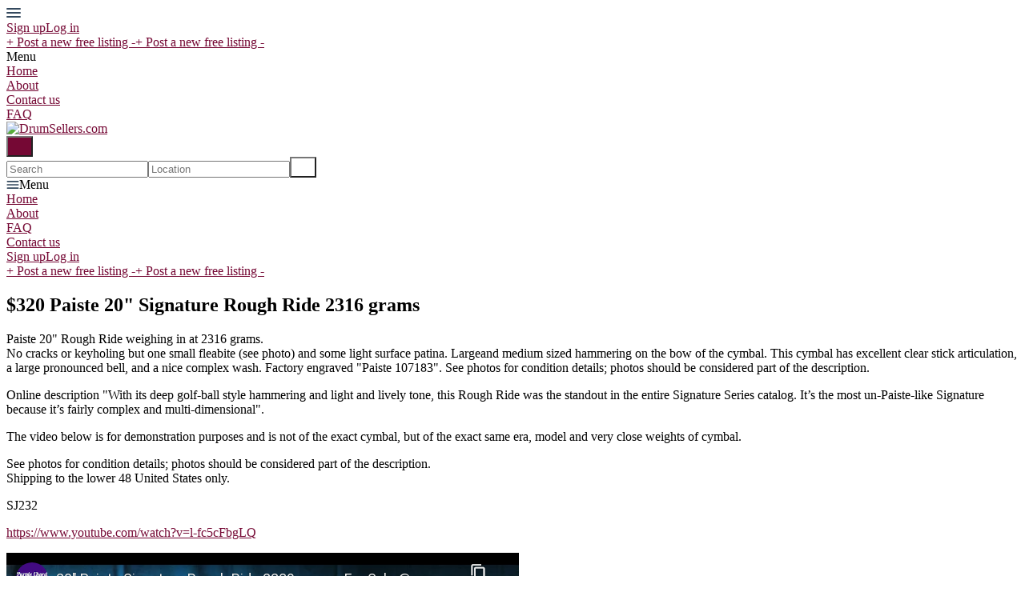

--- FILE ---
content_type: text/html; charset=utf-8
request_url: https://www.drumsellers.com/en/listings/1856577-300-dollars-obo-paiste-20-signature-rough-ride-2316-grams
body_size: 10629
content:
<!DOCTYPE html>
<!--[if lt IE 7]> <html lang="en" class="no-js oldie ie6"> <![endif]-->
<!--[if IE 7 ]> <html lang="en" class="no-js oldie ie7"> <![endif]-->
<!--[if IE 8 ]> <html lang="en" class="no-js oldie ie8"> <![endif]-->
<!--[if (gt IE 8)|!(IE)]><!--> <html lang="en" class="no-js"> <!--<![endif]-->
<head>
<meta charset='utf-8'>
<script>
  function onDocumentReady(fn) {
    if (document.attachEvent ? document.readyState === "complete" : document.readyState !== "loading"){
      fn();
    } else {
      document.addEventListener('DOMContentLoaded', fn);
    }
  };
</script>
<script type="text/javascript">
 (function(exports) {
   exports.ampClient = {
     logEvent: function(eventType, eventProperties, opt_callback) {
         // No-op
         opt_callback();
     }
   }
 })(window);

</script>


<script>
if (typeof onDocumentReady === 'undefined') { onDocumentReady = function() {}; }
window.ST = window.ST || {};

(function(i,s,o,g,r,a,m){i['GoogleAnalyticsObject']=r;i[r]=i[r]||function(){
(i[r].q=i[r].q||[]).push(arguments)},i[r].l=1*new Date();a=s.createElement(o),
m=s.getElementsByTagName(o)[0];a.async=1;a.src=g;m.parentNode.insertBefore(a,m)
})(window,document,'script','//www.google-analytics.com/analytics.js','gaCustomer');

(function(){
  var communityGaKey = "UA-168565875-1";
  var communityCookieDomain = "drumsellers.com";

  gaCustomer('create', communityGaKey, 'auto', {'legacyCookieDomain': communityCookieDomain, 'allowLinker': true});
  gaCustomer('send', 'pageview');
})();

ST.secondaryAnalyticsInUse = true;

ST.customerReportEvent = function(category, action, opt_label) {
  if (typeof gaCustomer === 'function'){
    gaCustomer('send', 'event', category, action, opt_label);
  }
};

onDocumentReady(function() {
  ST.analytics.initGoogleAnalytic();
});


</script>


<style type='text/css'>

    @font-face {
        /* 'ProximaSoft-Regular' */
        font-family: 'Proxima Soft';
        src: url('https://assets-sharetribecom.sharetribe.com/webfonts/proximasoft/proximasoft-regular-webfont.eot');
        src: url('https://assets-sharetribecom.sharetribe.com/webfonts/proximasoft/proximasoft-regular-webfont.eot?#iefix') format('embedded-opentype'),
        url('https://assets-sharetribecom.sharetribe.com/webfonts/proximasoft/proximasoft-regular-webfont.woff2') format('woff2'),
        url('https://assets-sharetribecom.sharetribe.com/webfonts/proximasoft/proximasoft-regular-webfont.woff') format('woff'),
        url('https://assets-sharetribecom.sharetribe.com/webfonts/proximasoft/proximasoft-regular-webfont.ttf') format('truetype'),
        url('https://assets-sharetribecom.sharetribe.com/webfonts/proximasoft/proximasoft-regular-webfont.svg#proxima_nova_softregular') format('svg');
        font-weight: 400;
        font-style: normal;
    }

    @font-face {
        /* 'ProximaSoft-Medium' */
        font-family: 'Proxima Soft';
        src: url('https://assets-sharetribecom.sharetribe.com/webfonts/proximasoft/proximasoft-medium-webfont.eot');
        src: url('https://assets-sharetribecom.sharetribe.com/webfonts/proximasoft/proximasoft-medium-webfont.eot?#iefix') format('embedded-opentype'),
        url('https://assets-sharetribecom.sharetribe.com/webfonts/proximasoft/proximasoft-medium-webfont.woff2') format('woff2'),
        url('https://assets-sharetribecom.sharetribe.com/webfonts/proximasoft/proximasoft-medium-webfont.woff') format('woff'),
        url('https://assets-sharetribecom.sharetribe.com/webfonts/proximasoft/proximasoft-medium-webfont.ttf') format('truetype'),
        url('https://assets-sharetribecom.sharetribe.com/webfonts/proximasoft/proximasoft-medium-webfont.svg#proxima_nova_softmedium') format('svg');
        font-weight: 500;
        font-style: normal;
    }

    @font-face {
        /* 'ProximaSoft-Semibold' */
        font-family: 'Proxima Soft';
        src: url('https://assets-sharetribecom.sharetribe.com/webfonts/proximasoft/proximasoft-semibold-webfont.eot');
        src: url('https://assets-sharetribecom.sharetribe.com/webfonts/proximasoft/proximasoft-semibold-webfont.eot?#iefix') format('embedded-opentype'),
        url('https://assets-sharetribecom.sharetribe.com/webfonts/proximasoft/proximasoft-semibold-webfont.woff2') format('woff2'),
        url('https://assets-sharetribecom.sharetribe.com/webfonts/proximasoft/proximasoft-semibold-webfont.woff') format('woff'),
        url('https://assets-sharetribecom.sharetribe.com/webfonts/proximasoft/proximasoft-semibold-webfont.ttf') format('truetype'),
        url('https://assets-sharetribecom.sharetribe.com/webfonts/proximasoft/proximasoft-semibold-webfont.svg#proxima_softsemibold') format('svg');
        font-weight: 600;
        font-style: normal;
    }

    @font-face {
        /* 'ProximaSoft-Bold' */
        font-family: 'Proxima Soft';
        src: url('https://assets-sharetribecom.sharetribe.com/webfonts/proximasoft/proximasoft-bold-webfont.eot');
        src: url('https://assets-sharetribecom.sharetribe.com/webfonts/proximasoft/proximasoft-bold-webfont.eot?#iefix') format('embedded-opentype'),
        url('https://assets-sharetribecom.sharetribe.com/webfonts/proximasoft/proximasoft-bold-webfont.woff2') format('woff2'),
        url('https://assets-sharetribecom.sharetribe.com/webfonts/proximasoft/proximasoft-bold-webfont.woff') format('woff'),
        url('https://assets-sharetribecom.sharetribe.com/webfonts/proximasoft/proximasoft-bold-webfont.ttf') format('truetype'),
        url('https://assets-sharetribecom.sharetribe.com/webfonts/proximasoft/proximasoft-bold-webfont.svg#proxima_softbold') format('svg');
        font-weight: 700;
        font-style: normal;
    }
</style>

<meta content='width=device-width, initial-scale=1.0, user-scalable=no' name='viewport'>
<meta content='website' property='og:type'>
<meta content='en' http-equiv='content-language'>
<meta content='summary_large_image' name='twitter:card'>
<!-- Additional meta tags for SEO, etc. -->

<title>$320 Paiste 20&quot; Signature Rough Ride 2316 grams - DrumSellers.com</title>
<meta content='$320 Paiste 20&quot; Signature Rough Ride 2316 grams - DrumSellers.com' property='og:title'>
<meta content='$320 Paiste 20&quot; Signature Rough Ride 2316 grams - DrumSellers.com' name='twitter:title'>
<meta content='George Lawrence, administrator' name='author'>
<meta content='https://www.drumsellers.com/en/listings/1856577-300-dollars-obo-paiste-20-signature-rough-ride-2316-grams' property='og:url'>
<meta content='https://www.drumsellers.com' name='identifier-url'>
<meta content='DrumSellers.com' name='copyright'>
<meta content='https://www.drumsellers.com/en/listings/1856577-300-dollars-obo-paiste-20-signature-rough-ride-2316-grams' name='twitter:url'>
<meta content='DrumSellers.com' property='og:site_name'>
<meta content='$320 Paiste 20&quot; Signature Rough Ride 2316 grams for $320 by George Lawrence, administrator on DrumSellers.com' name='description'>
<meta content='$320 Paiste 20&quot; Signature Rough Ride 2316 grams for $320 by George Lawrence, administrator on DrumSellers.com' property='og:description'>
<meta content='$320 Paiste 20&quot; Signature Rough Ride 2316 grams for $320 by George Lawrence, administrator on DrumSellers.com' name='twitter:description'>
<meta content='https://user-assets.sharetribe.com/images/listing_images/images/5116698/big/img_1276__1_.jpg?1664130092' property='og:image'>
<meta content='660' property='og:image:width'>
<meta content='440' property='og:image:height'>
<meta content='https://user-assets.sharetribe.com/images/listing_images/images/5116698/big/img_1276__1_.jpg?1664130092' name='twitter:image'>
<link href='https://www.drumsellers.com/en/listings/1856577-300-dollars-obo-paiste-20-signature-rough-ride-2316-grams' rel='canonical'>
<meta content='en_US' property='og:locale'>
<meta content='@GeorgeRLawrence' name='twitter:site'>
<meta content='263380647832348' property='fb:app_id'>
<!-- CSS -->
<link rel="stylesheet" href="https://assets0.sharetribe.com/assets/application-6c695eebd903879e8b86311ee71375ac32fa9262b05df3793140f194d2e32cd5.css" />
<style>
  button,.button,.big-button,.inline-big-button,.tribe-actions,.marketplace-lander button.action-button,.noUi-connect,.pagination .current,.toggle-menu a:hover,.toggle-menu .toggle-menu-link:hover,.badge,.enabled-book-button,.disabled-book-button,.message-book-button,.listing-shape-delete-button, .status-select-line.selected { background: #750834; }
  button:hover,.button:hover,.big-button:hover,.inline-big-button:hover,.tribe-actions a:hover,.marketplace-lander button.action-button:hover,.home-toolbar-button-group-button:hover,.home-toolbar-show-filters-button:hover,.enabled-book-button:hover,.disabled-book-button:hover,.message-book-button:hover,.listing-shape-delete-button:hover { background: #5d0629; }
  button:active,.button:active,.big-button:active,.inline-big-button:active,.home-toolbar-button-group-button:active,.home-toolbar-show-filters-button:active,.enabled-book-button:active,.disabled-book-button:active,.message-book-button:active,.listing-shape-delete-button:active { background: #45051f; }
  .feed-actions .request-link,.view-item .listing-icons a:hover,.pagination a,a,.checkbox-option-checkmark,.marketplace-color { color: #750834; }
  .feed-actions .request-link:hover,a:hover { color: #2d0314; }
  .marketplace-lander figure.marketplace-cover { background-image: url("https://user-assets.sharetribe.com/images/communities/cover_photos/66093/hd_header/Ludwig100thAnniversarySnare.gif?1625670269"); }
  .marketplace-lander figure.marketplace-cover-small { background-image: url("https://user-assets.sharetribe.com/images/communities/small_cover_photos/66093/hd_header/Ludwig100thAnniversarySnare.gif?1525499355"); }
  .marketplace-lander .marketplace-lander-content-title { color: #750834; }
  .marketplace-lander .marketplace-lander-content-description { color: #750834; }
  .datepicker table tr td.active:hover,.datepicker table tr td.active:hover:hover,.datepicker table tr td.active.disabled:hover,.datepicker table tr td.active.disabled:hover:hover,.datepicker table tr td.active:focus,.datepicker table tr td.active:hover:focus,.datepicker table tr td.active.disabled:focus,.datepicker table tr td.active.disabled:hover:focus,.datepicker table tr td.active:active,.datepicker table tr td.active:hover:active,.datepicker table tr td.active.disabled:active,.datepicker table tr td.active.disabled:hover:active,.datepicker table tr td.active.active,.datepicker table tr td.active:hover.active,.datepicker table tr td.active.disabled.active,.datepicker table tr td.active.disabled:hover.active,.open .dropdown-toggle.datepicker table tr td.active,.open .dropdown-toggle.datepicker table tr td.active:hover,.open .dropdown-toggle.datepicker table tr td.active.disabled,.open .dropdown-toggle.datepicker table tr td.active.disabled:hover,.datepicker table tr td.day.range,.datepicker table tr td.day.selected { background-color: #750834; }
  .datepicker table tr td.day:hover,.datepicker table tr td.day.range:hover,.datepicker table tr td.day.range:hover:hover,.datepicker table tr td.day.selected:hover,.datepicker table tr td.day.selected:hover:hover { background-color: #5d0629; }
  a:active { color: #000000; }
  .toggle-menu a.login-form:hover,.toggle-menu .toggle-menu-item.login-form:hover,.toggle-menu .login-form.toggle-menu-title:hover { color: #d40f5e; }
  .new-listing-link { background: #2ab865; }
  .new-listing-link:hover { background: #25a35a; }
  .new-listing-link:active { background: #218e4e; }
  .header-wide-logo { background-image: url("https://user-assets.sharetribe.com/images/communities/wide_logos/66093/header/DS_Logo-Red-336x80.png?1613099444"); }
  .header-square-logo { background-image: url("https://user-assets.sharetribe.com/images/communities/logos/66093/header_icon/DrumSellers-Logo-Red-600x600.jpg?1613601876"); }
  .home-toolbar-button-group-button.selected,.home-toolbar-show-filters-button.selected { background-color: #750834; border-color: #45051f; }
  @media (min-width: 48em) {
  .feed-actions .request-link,.view-item .button,.view-profile .button,.view-profile .add-profile-picture-link { background: #750834; }
  .feed-actions .request-link:hover,.view-item .button:hover,.view-profile .button:hover { background: #5d0629; }
  .feed-actions .request-link:active,.view-item .button:active,.view-profile .button:active,.view-profile .add-profile-picture-link:hover { background: #45051f; }
  .feed-map-link a.map-link:hover { color: #750834; }
  }
  @media (-webkit-min-device-pixel-ratio: 1.5) {
  .header-wide-logo { background-image: url("https://user-assets.sharetribe.com/images/communities/wide_logos/66093/header_highres/DS_Logo-Red-336x80.png?1613099444"); }
  .header-square-logo { background-image: url("https://user-assets.sharetribe.com/images/communities/logos/66093/header_icon_highres/DrumSellers-Logo-Red-600x600.jpg?1613601876"); }
  }
  @media (min-resolution: 144dpi) {
  .header-wide-logo { background-image: url("https://user-assets.sharetribe.com/images/communities/wide_logos/66093/header_highres/DS_Logo-Red-336x80.png?1613099444"); }
  .header-square-logo { background-image: url("https://user-assets.sharetribe.com/images/communities/logos/66093/header_icon_highres/DrumSellers-Logo-Red-600x600.jpg?1613601876"); }
  }
</style>

<link rel="stylesheet" href="https://assets2.sharetribe.com/assets/app-bundle-93b3483c8a5920a689b0618e7e2aef475140d62feb20151140ff1f30d9cb5a07.css" />
<!-- Modernizr, in the head tag, right after stylesheets, for best performance: -->
<script src="https://assets1.sharetribe.com/assets/modernizr.min-abc3daac7e8203388f2e18477e652c0d83c478aab14e9ddba55e21c458422193.js"></script>
<!-- Detect if JS is enabled. duplicate of what Modernizr is doing, but we plan to get rid of Modernizr at some point. -->
<script>
  document.documentElement.className += ' js-enabled';
</script>
<!-- Android pre Jellybean has an ugly bug, which prevents font-size 0 technique from -->
<!-- removing the spaces between inline-blocks. Remove this piece of code when pre Jellybean becomes unsupported -->
<script>
  Modernizr.addTest('androidPreJellybean', function(){
    var ua = navigator.userAgent;
    if( ua.indexOf("Android") >= 0 ) {
      var androidversion = parseFloat(ua.slice(ua.indexOf("Android")+8));
      return androidversion < 4.1
    }
  });
</script>
<meta name="csrf-param" content="authenticity_token" />
<meta name="csrf-token" content="47Y4RcEcY3iH_u_Ia3yCSkN4qI3YpZEB9p2AKrU2fZROViR_6ptivNYpnJzbu4C-md9wLfZiF-bWo_vTnK3dog" />
<link href='https://user-assets.sharetribe.com/images/listing_images/images/5116698/big/img_1276__1_.jpg?1664130092' rel='image_src'>
<link href='https://user-assets.sharetribe.com/images/communities/favicons/66093/favicon/1x1-favicon.png?1625723549' rel='shortcut icon' type='image/icon'>
<link href='https://user-assets.sharetribe.com/images/communities/logos/66093/apple_touch/DrumSellers-Logo-Red-600x600.jpg?1613601876' rel='apple-touch-icon-precomposed' type='image/icon'>
<link rel="alternate" type="application/atom+xml" title="ATOM" href="https://www.drumsellers.com/listings.atom?locale=en" />
<!-- Global site tag (gtag.js) - Google Analytics -->
<script async src="https://www.googletagmanager.com/gtag/js?id=UA-201418124-3"></script>
<script>
  window.dataLayer = window.dataLayer || [];
  function gtag(){dataLayer.push(arguments);}
  gtag('js', new Date());

  gtag('config', 'UA-201418124-3');
</script>

<!-- Facebook Pixel Code -->
<script>
!function(f,b,e,v,n,t,s)
{if(f.fbq)return;n=f.fbq=function(){n.callMethod?
n.callMethod.apply(n,arguments):n.queue.push(arguments)};
if(!f._fbq)f._fbq=n;n.push=n;n.loaded=!0;n.version='2.0';
n.queue=[];t=b.createElement(e);t.async=!0;
t.src=v;s=b.getElementsByTagName(e)[0];
s.parentNode.insertBefore(t,s)}(window, document,'script',
'https://connect.facebook.net/en_US/fbevents.js');
fbq('init', '149209497199824');
fbq('track', 'PageView');
</script>
<noscript><img height="1" width="1" style="display:none"
src="https://www.facebook.com/tr?id=149209497199824&ev=PageView&noscript=1"
/></noscript>
<!-- End Facebook Pixel Code -->

<meta name="facebook-domain-verification" content="sblzflh0bobafhq52i6u40jz7fie3d" />



</head>

<body>
<div id='sidewinder-wrapper'>
<script type="application/json" id="js-react-on-rails-context">{"railsEnv":"production","inMailer":false,"i18nLocale":"en","i18nDefaultLocale":"en","rorVersion":"13.0.2","rorPro":false,"href":"https://www.drumsellers.com/en/listings/1856577-300-dollars-obo-paiste-20-signature-rough-ride-2316-grams","location":"/en/listings/1856577-300-dollars-obo-paiste-20-signature-rough-ride-2316-grams","scheme":"https","host":"www.drumsellers.com","port":null,"pathname":"/en/listings/1856577-300-dollars-obo-paiste-20-signature-rough-ride-2316-grams","search":null,"httpAcceptLanguage":null,"marketplaceId":66093,"loggedInUsername":null,"marketplace_color1":"#750834","marketplace_color2":"#2ab865","marketplace_slogan_color":"#750834","marketplace_description_color":"#750834","serverSide":false}</script>

<noscript>
<div class='noscript-padding'>
</div>
</noscript>
<script src="//maps.googleapis.com/maps/api/js?libraries=places&amp;key=AIzaSyDwsFdQ8rraJLTYf_GVMvHjORckgTa58HQ"></script>
<div id="topbar-container"><div class="Topbar Topbar__topbar__UBtC4" data-reactroot=""><div class="Topbar__topbarMobileMenu__0xBs8 MenuMobile MenuMobile__menuMobile__pX0s9 Topbar__topbarMobileMenu__0xBs8" tabindex="0"><div style="background-color:#750834" class="MenuMobile_overlay MenuMobile__overlay__ye19B"></div><div class="MenuLabelMobile MenuMobile__menuLabelMobile__TGr1M "><span class="MenuMobile__menuLabelMobileIcon__nxvOk" title="Menu"><svg width="18" height="12" viewBox="18 19 18 12" xmlns="http://www.w3.org/2000/svg"><g fill="#34495E" fill-rule="evenodd" transform="translate(18 19)"><rect width="18" height="2" rx="1"/><rect y="5" width="18" height="2" rx="1"/><rect y="10" width="18" height="2" rx="1"/></g></svg></span></div><div class="OffScreenMenu MenuMobile__offScreenMenu__yBv7H"><div class="OffScreenMenu_scrollpane MenuMobile__scrollPane__oKsAS"><div class="OffScreenMenu_header MenuMobile__offScreenHeader__wLMgX"><div class="LoginLinks LoginLinks__links__HFkJk"><a class="Link__link__AQrUe LoginLinks__link__zyVuS" href="/en/signup" style="color:#750834">Sign up</a><a class="Link__link__AQrUe LoginLinks__link__zyVuS" href="/en/login" style="color:#750834">Log in</a></div></div><div class="OffScreenMenu_header MenuMobile__offScreenHeader__wLMgX"><a class="MenuMobile__offScreenHeaderNewListingButtonMobile__aHxA+ AddNewListingButton AddNewListingButton__button__68All" href="/en/listings/new" title="Post a new free listing -"><span class="AddNewListingButton__backgroundContainer__F9+B7 AddNewListingButton_background" style="background-color:#750834"></span><span class="AddNewListingButton__mobile__aC3Da AddNewListingButton_mobile" style="color:#750834">+ Post a new free listing -</span><span class="AddNewListingButton__desktop__3h789 AddNewListingButton_desktop">+ Post a new free listing -</span></a></div><div class="OffScreenMenu_main MenuMobile__offScreenMain__9AtNX"><div class="MenuSection MenuMobile__menuSection__75xA3"><div class="MenuSection_title MenuMobile__menuSectionTitle__0JYQj">Menu</div><div class="MenuItem MenuItem__menuitem__4CdjD  MenuMobile__menuSectionMenuItem__gKx6-"><a class="MenuItem_link MenuItem__menuitemLink__r3wQC MenuMobile__menuSectionMenuItemLink__ukYor" href="https://www.drumsellers.com/s" style="color:#750834">Home</a></div><div class="MenuItem MenuItem__menuitem__4CdjD  MenuMobile__menuSectionMenuItem__gKx6-"><a class="MenuItem_link MenuItem__menuitemLink__r3wQC MenuMobile__menuSectionMenuItemLink__ukYor" href="/en/infos/about" style="color:#750834">About</a></div><div class="MenuItem MenuItem__menuitem__4CdjD  MenuMobile__menuSectionMenuItem__gKx6-"><a class="MenuItem_link MenuItem__menuitemLink__r3wQC MenuMobile__menuSectionMenuItemLink__ukYor" href="/en/user_feedbacks/new" style="color:#750834">Contact us</a></div><div class="MenuItem MenuItem__menuitem__4CdjD  MenuMobile__menuSectionMenuItem__gKx6-"><a class="MenuItem_link MenuItem__menuitemLink__r3wQC MenuMobile__menuSectionMenuItemLink__ukYor" href="https://www.drumsellers.com/en/infos/how_to_use" style="color:#750834">FAQ</a></div></div></div><div class="OffScreenMenu_footer MenuMobile__offScreenFooter__dgmYQ"></div></div></div></div><a class="Logo Topbar__topbarLogo__bQsYz Logo__logo__fyo85" href="https://www.drumsellers.com/s" style="color:#750834"><img src="https://user-assets.sharetribe.com/images/communities/wide_logos/66093/header/DS_Logo-Red-336x80.png?1613099444" alt="DrumSellers.com" class="Logo__logoImage__xhyO0" srcSet="https://user-assets.sharetribe.com/images/communities/wide_logos/66093/header_highres/DS_Logo-Red-336x80.png?1613099444 2x"/></a><div class="Topbar__topbarMediumSpacer__RY7gV"></div><div class="SearchBar__root__O26S7"><button class="SearchBar__mobileToggle__BWfr1"><div><svg width="17" height="17" viewBox="336 14 17 17" xmlns="http://www.w3.org/2000/svg"><g opacity=".7" fill="none" fill-rule="evenodd" transform="matrix(-1 0 0 1 352 15)" stroke-linecap="round" stroke-linejoin="round" stroke-width="1.5"><path d="M11 11l3.494 3.494"/><circle cx="6" cy="6" r="6"/></g></svg>
</div><span class="SearchBar__mobileToggleArrow__Fkp9U" style="border-bottom-color:transparent"></span></button><form style="background-color:transparent" class="SearchBar__form__f1wSh"><input type="search" class="SearchBar__keywordInput__+ZStM" placeholder="Search"/><input type="search" class="SearchBar__locationInput__rbBnW" placeholder="Location" autoComplete="off"/><button type="submit" class="SearchBar__searchButton__NLyPt" style="background-color:transparent"><svg width="17" height="17" viewBox="336 14 17 17" xmlns="http://www.w3.org/2000/svg"><g opacity=".7" fill="none" fill-rule="evenodd" transform="matrix(-1 0 0 1 352 15)" stroke-linecap="round" stroke-linejoin="round" stroke-width="1.5"><path d="M11 11l3.494 3.494"/><circle cx="6" cy="6" r="6"/></g></svg>
</button><span class="SearchBar__focusContainer__Jsi54"></span></form></div><div class="Topbar__topbarMenuSpacer__MObpw"><div class="MenuPriority MenuPriority__menuPriority__u9X8Z MenuPriority__noPriorityLinks__q8MwC"><div class="MenuPriority__priorityLinks__df4yT" style="position:absolute;top:-2000px;left:-2000px;width:100%"><a data-pid="About 0" class="MenuPriority__priorityLink__eQywZ" href="/en/infos/about">About</a><a data-pid="FAQ 0" class="MenuPriority__priorityLink__eQywZ" href="https://www.drumsellers.com/en/infos/how_to_use">FAQ</a><a data-pid="Contact us 1" class="MenuPriority__priorityLink__eQywZ" href="/en/user_feedbacks/new">Contact us</a></div><div class="MenuPriority__hiddenLinks__dAo-r Menu Menu__menu__kPNhE Menu__openOnHover__9dS7x" tabindex="0"><div class="MenuLabel Menu__menuLabel__kGzsK "><span class="Menu__menuLabelIcon__DylNT"><svg width="16" height="10" viewBox="18 19 18 12" xmlns="http://www.w3.org/2000/svg"><g fill="#34495E" fill-rule="evenodd" transform="translate(18 19)"><rect width="18" height="2" rx="1"/><rect y="5" width="18" height="2" rx="1"/><rect y="10" width="18" height="2" rx="1"/></g></svg></span>Menu</div><div class="MenuContent Menu__menuContent__CMXLV Menu__transitionDelay__gi2cV"><div class="Menu__menuContentArrowBelow__xFY1n" style="left:25px"></div><div class="Menu__menuContentArrowTop__tI-ZD" style="left:25px"></div><div class="MenuItem MenuItem__menuitem__4CdjD  "><a class="MenuItem_link MenuItem__menuitemLink__r3wQC " href="https://www.drumsellers.com/s">Home</a></div><div class="MenuItem MenuItem__menuitem__4CdjD  "><a class="MenuItem_link MenuItem__menuitemLink__r3wQC " href="/en/infos/about">About</a></div><div class="MenuItem MenuItem__menuitem__4CdjD  "><a class="MenuItem_link MenuItem__menuitemLink__r3wQC " href="https://www.drumsellers.com/en/infos/how_to_use">FAQ</a></div><div class="MenuItem MenuItem__menuitem__4CdjD  "><a class="MenuItem_link MenuItem__menuitemLink__r3wQC " href="/en/user_feedbacks/new">Contact us</a></div></div></div></div></div><div class="LoginLinks LoginLinks__links__HFkJk Topbar__topbarLinks__WYOkO"><a class="Link__link__AQrUe LoginLinks__link__zyVuS" href="/en/signup" style="color:#750834">Sign up</a><a class="Link__link__AQrUe LoginLinks__link__zyVuS" href="/en/login" style="color:#750834">Log in</a></div><a class="Topbar__topbarListingButton__r1TIe AddNewListingButton AddNewListingButton__button__68All AddNewListingButton__responsiveLayout__dQv4u" href="/en/listings/new" title="Post a new free listing -"><span class="AddNewListingButton__backgroundContainer__F9+B7 AddNewListingButton_background" style="background-color:#750834"></span><span class="AddNewListingButton__mobile__aC3Da AddNewListingButton_mobile" style="color:#750834">+ Post a new free listing -</span><span class="AddNewListingButton__desktop__3h789 AddNewListingButton_desktop">+ Post a new free listing -</span></a></div></div>
      <script type="application/json" class="js-react-on-rails-component" data-component-name="TopbarApp" data-dom-id="topbar-container">{"logo":{"href":"https://www.drumsellers.com/s","text":"DrumSellers.com","image":"https://user-assets.sharetribe.com/images/communities/wide_logos/66093/header/DS_Logo-Red-336x80.png?1613099444","image_highres":"https://user-assets.sharetribe.com/images/communities/wide_logos/66093/header_highres/DS_Logo-Red-336x80.png?1613099444"},"search":{"search_placeholder":"Search","mode":"keyword_and_location"},"search_path":"/","menu":{"links":[{"link":"https://www.drumsellers.com/s","title":"Home","priority":-1},{"link":"/en/infos/about","title":"About","priority":0},{"link":"/en/user_feedbacks/new","title":"Contact us","priority":1},{"link":"https://www.drumsellers.com/en/infos/how_to_use","title":"FAQ","priority":0,"external":false}],"limit_priority_links":-1},"locales":{"current_locale_ident":"en","current_locale":"en","available_locales":[{"locale_name":"English","locale_ident":"en","change_locale_uri":"/en/listings/1856577-300-dollars-obo-paiste-20-signature-rough-ride-2316-grams"}]},"avatarDropdown":{"avatar":{"image":null,"givenName":"Removed user","familyName":null}},"newListingButton":{"text":"Post a new free listing -"},"i18n":{"locale":"en","defaultLocale":"en"},"marketplace":{"marketplace_color1":"#750834","location":"/en/listings/1856577-300-dollars-obo-paiste-20-signature-rough-ride-2316-grams"},"user":{"loggedInUsername":null,"isAdmin":false},"unReadMessagesCount":0}</script>
      

<section class='marketplace-lander'>
<div class='coverimage'>
<figure class='marketplace-cover-small fluidratio'></figure>
<div class='coverimage-fade'>
<figure class='marketplace-cover-small-fade fluidratio'></figure>
</div>
</div>
<div class='title-container'>
<div class='title-header-wrapper'>
<div class='marketplace-title-header'>
<h1>
<span class='listing-title' id='listing-title'>$320 Paiste 20&quot; Signature Rough Ride 2316 grams</span>
</h1>

</div>
</div>
</div>
</section>
<article class='page-content'>
<div class='wrapper'>

<script class='template' id='image-frame-template' type='text/template'>
<div class='listing-image-frame'>
<div class='listing-image-frame-content' id='listing-image-link'>
<div class='listing-image-vertical-centering ${aspectRatioClass}'>
<img alt='$320 Paiste 20&quot; Signature Rough Ride 2316 grams' class='listing-image ${aspectRatioClass}' src='${url}'>
</div>
</div>
</div>
</script>
<script class='template' id='image-thumbnail-template' type='text/template'>
<div class='listing-image-thumbnail-container'>
<img class='listing-image-thumbnail' src='${url}'>
<div class='fade'></div>
</div>
</script>

<div class='row'>
<div class='col-8 listing-details-container'>
<div class='row'>
<div class='col-12'>
<div class='listing-image-carousel'>
<div id='listing-image-frame'></div>
<a class="listing-image-navi listing-image-navi-left" id="listing-image-navi-left" href="/en/listings/1856577-300-dollars-obo-paiste-20-signature-rough-ride-2316-grams?image=5116727"><div class='listing-image-navi-arrow-container'>
<div class='listing-image-arrow-icon-container left'>
<i class="ss-navigateleft navigate-icon-fix listing-image-navi-arrow"></i>
</div>
</div>
</a><a class="listing-image-navi listing-image-navi-right" id="listing-image-navi-right" href="/en/listings/1856577-300-dollars-obo-paiste-20-signature-rough-ride-2316-grams?image=5116700"><div class='listing-image-navi-arrow-container'>
<div class='listing-image-arrow-icon-container right'>
<i class="ss-navigateright navigate-icon-fix listing-image-navi-arrow"></i>
</div>
</div>
</a></div>
<div class='listing-image-thumbnail-stripe' id='thumbnail-stripe'></div>
</div>
</div>
<div class='row'>
<div class='col-12 listing-description-content'>
<p>Paiste 20&quot; Rough Ride weighing in at 2316 grams. <br>
No cracks or keyholing but one small fleabite (see photo) and some light surface patina. Largeand medium sized hammering on the bow of the cymbal. This cymbal has excellent clear stick articulation, a large pronounced bell, and a nice complex wash.  Factory engraved &quot;Paiste 107183&quot;. See photos for condition details; photos should be considered part of the description.</p>

<p>Online description &quot;With its deep golf-ball style hammering and light and lively tone, this Rough Ride was the standout in the entire Signature Series catalog.  It’s the most un-Paiste-like Signature because it’s fairly complex and multi-dimensional&quot;.</p>

<p>The video below is for demonstration purposes and is not of the exact cymbal, but of the exact same era, model and very close weights of cymbal.</p>

<p>See photos for condition details; photos should be considered part of the description.<br>
Shipping to the lower 48 United States only.</p>

<p>SJ232</p>

<p><a href="https://www.youtube.com/watch?v=l-fc5cFbgLQ">https://www.youtube.com/watch?v=l-fc5cFbgLQ</a></p>

<div class='listing-description-youtube-wrapper'>
<iframe allowfullscreen class='listing-description-youtube-iframe' frameborder='0' height='390' src='//www.youtube-nocookie.com/embed/l-fc5cFbgLQ' title='YouTube video player' width='640'></iframe>
</div>
</div>
</div>
<div class='row'>
<div class='col-12'>
<b>Date:</b>
Jun  8, 2025

</div>
</div>
<div class='row'>
<div class='col-12'>
<div class='listing-social'>
<div class='listing-fb-like-button'>
<div class="fb-like" data-href="https://www.drumsellers.com/en/listings/1856577-300-dollars-obo-paiste-20-signature-rough-ride-2316-grams" style="width:250px; margin-left: -7px; " data-layout="button_count" data-width="200" ></div>
</div>
<div class='listing-tweet-button'>
<a class="twitter-share-button" data-count="horizontal" data-via="GeorgeRLawrence" data-text="$320 Paiste 20&quot; Signature Rough Ride 2316 grams" href="https://twitter.com/intent/tweet"></a>
</div>
</div>
</div>
</div>
<div class='view-item'>
<div class='discussion overflow-allowed' id='comments'>
<h2>
<i class="ss-chat icon-with_text"></i>
<div class='text-with-icon'>
Public discussion
<span id='comment_count'>(0)</span>
</div>
</h2>
<div class='follow-links' id='follow-links'>

</div>
<div id='comment-list'>

</div>
<div id='comment-form'>
You must
<a href="/en/login">log in</a>
to send a new comment.

</div>
</div>
</div>
</div>
<aside class='col-4'>
<div class='row'>
<div class='col-12'>
<div class='listing-price'>
<span class='listing-price-amount'>
$320
</span>
<span class='listing-price-quantity'>

</span>
</div>
</div>
</div>
<div class='row-with-divider'>
<div class='col-12'>
<div id='listing-message-links'>
<form id="booking-dates" action="/en/transactions/new?listing_id=1856577" accept-charset="UTF-8" method="get"><div class='row'>
<div class='col-12'>
<div class='delivery-title'>Delivery method</div>
</div>
</div>
<div class='row'>
<div class='col-12'>
<input type="radio" name="delivery" id="delivery_shipping" value="shipping" />
<label class="delivery-label shipping-options-label" for="delivery_shipping">Shipping
(+<span class="delivery-price-value" data-shipping-price="4000" data-per-additional="0">$40</span>)
</label></div>
</div>
<div class='row'>
<div class='col-12'>
<input type="radio" name="delivery" id="delivery_pickup" value="pickup" />
<label class="delivery-label shipping-options-label" for="delivery_pickup">Pickup
</label></div>
</div>

<input type="hidden" name="listing_id" id="listing_id" value="1856577" autocomplete="off" />
<button class='enabled-book-button'>
<div class='content'>
Buy
</div>
</button>
</form><div class='row'>
<div class='col-12'>
<a class="submit-payment-form-link" href="#"><img style="max-width: 100%" src="https://assets0.sharetribe.com/assets/cc-badge-powevered-by-paypal-3c8957e90f7b80ccb30937554af18cdc480e38301c1734f106867239dd83da76.png" />
</a>
</div>
</div>

</div>
</div>
</div>
<div class='row-with-divider'>
<div class='col-12'>
<div class='listing-author'>
<div class='listing-author-avatar'>
<a href="/en/notsomoderndrummer"><img class="listing-author-avatar-image" src="https://user-assets.sharetribe.com/images/people/images/n5hmNt6GnOROybSyD8VLoA/small/gl_show.jpeg?1709073461" /></a>
</div>
<div class='listing-author-details'>
<div class='listing-author-name'>
<a id="listing-author-link" class="listing-author-name-link" title="George Lawrence, administrator" href="/en/notsomoderndrummer">George Lawrence, administrator</a>
</div>
<div class='listing-author-contact'>
<a class='listing-author-contact-button' href='/en/listings/1856577/contact' id='listing-contact'>
<div class='content'>
Contact
</div>
</a>
</div>
</div>
</div>
</div>
</div>
<div class='row-with-divider listing-author-activity'>
<div class='col-12'>
<i class='listing-author-activity-icon ss-star'></i>
<div class='listing-author-activity-item'>
<div class='listing-author-activity-value'>
99%
positive
(293/296)
</div>
<div class='listing-author-activity-description'>
Feedback
</div>
</div>
</div>
</div>
<div class='row'>
<div class='col-12'>
<div id='googlemap'>
<div class='googlemap'>
<div class='embed-container'>
<iframe frameborder='0' height='450' src='https://www.google.com/maps/embed/v1/place?key=AIzaSyDwsFdQ8rraJLTYf_GVMvHjORckgTa58HQ&amp;q=38117&amp;language=en' width='600'></iframe>
</div>
<div class='map-link'>
<a class='icon-with-text-container' href='//maps.google.com/?q=38117' target='_blank'>
<i class="ss-action icon-part"></i>
<div class='text-part'>Open in Google Maps</div>
</a>
</div>
</div>

</div>
</div>
</div>
</aside>
</div>

</div>
</article>

<div id="fb-root"></div>
<script>
window.fbAsyncInit = function() {
<!-- / init the FB JS SDK -->
FB.init({
appId      : '263380647832348', // Community App ID if availble or else the one from the app dashboard
channelUrl : '//www.drumsellers.com/channel.html', // Channel file for x-domain comms
status     : false,                                 // Check Facebook Login status
xfbml      : true,                                  // Look for social plugins on the page
version    : 'v23.0'
});
<!-- / Additional initialization code such as adding Event Listeners goes here -->
};
<!-- / Load the SDK asynchronously -->
(function(d, s, id){
var js, fjs = d.getElementsByTagName(s)[0];
if (d.getElementById(id)) {return;}
js = d.createElement(s); js.id = id;
js.src = "//connect.facebook.net/en_US/sdk.js";
fjs.parentNode.insertBefore(js, fjs);
}(document, 'script', 'facebook-jssdk'));
</script>

<script>
  window.I18n = {};
</script>
<script src="https://assets1.sharetribe.com/assets/i18n/en-089f5d138d1c3da0bdf0e684ec246d74950ef2cb62a7be6e8ffcda0d7ee927e1.js"></script>
<script src="https://assets0.sharetribe.com/assets/application-fa01ba39b84f1a31b248362fa1980d9ae6348fb500b8597d57449758e3251934.js"></script>
<script>
  window.ST.jsonTranslations = {
  "please_wait": "Please wait...",
  "validation_messages": {
    "accept": "The image file must be either in GIF, JPG or PNG format.",
    "creditcard": "Please enter a valid credit card number.",
    "date": "Please enter a valid date.",
    "dateISO": "Please enter a valid date (ISO).",
    "digits": "Please enter only digits.",
    "email": "Please enter a valid email address.",
    "equalTo": "Please enter the same value again.",
    "max": "Please enter a value less than or equal to {0}.",
    "maxlength": "Please enter no more than {0} characters.",
    "min": "Please enter a value greater than or equal to {0}.",
    "minlength": "Please enter at least {0} characters.",
    "number": "Please enter a valid number.",
    "range": "Please enter a value between {0} and {1}.",
    "rangelength": "Please enter a value between {0} and {1} characters long.",
    "remote": "Please fix this field.",
    "required": "This field is required.",
    "url": "Please enter a valid URL.",
    "address_validator": "The location was not found.",
    "money": "You need to insert a valid monetary value.",
    "night_selected": "You need to select at least one night",
    "availability_range": "The selected range includes dates that are not available",
    "min_bound": "Please enter a value less than max value ({0})",
    "max_bound": "Please enter a value more than min value ({0})",
    "number_no_decimals": "Please enter a whole number",
    "number_decimals": "Please enter a valid number with either dot (.) or comma (,) as a decimal separator"
  }
}
</script>
<script>
  $(function() {
    if ('touchAction' in document.body.style) {
      document.body.style.touchAction = 'manipulation';
    } else {
      window.FastClick.attach(document.body, { excludeNode: '^pac-'} );
    }
  });
</script>
<script>
  window.ST.listing({
    fuzzy_location: false,
    listing_location: {"id":3649292,"latitude":35.1103,"longitude":-89.902,"address":"38117"}
  });
</script>
<script>
  var listingImages = [{"id":5116698,"listingId":1856577,"ready":true,"errored":false,"images":{"thumb":"https://user-assets.sharetribe.com/images/listing_images/images/5116698/thumb/img_1276__1_.jpg?1664130092","big":"https://user-assets.sharetribe.com/images/listing_images/images/5116698/big/img_1276__1_.jpg?1664130092"},"urls":{"remove":"/en/listing_images/5116698","status":"/en/listing_images/5116698/image_status"},"aspectRatio":"too-narrow"},{"id":5116700,"listingId":1856577,"ready":true,"errored":false,"images":{"thumb":"https://user-assets.sharetribe.com/images/listing_images/images/5116700/thumb/img_1277__1_.jpg?1664130092","big":"https://user-assets.sharetribe.com/images/listing_images/images/5116700/big/img_1277__1_.jpg?1664130092"},"urls":{"remove":"/en/listing_images/5116700","status":"/en/listing_images/5116700/image_status"},"aspectRatio":"too-narrow"},{"id":5116702,"listingId":1856577,"ready":true,"errored":false,"images":{"thumb":"https://user-assets.sharetribe.com/images/listing_images/images/5116702/thumb/img_1278__1_.jpg?1664130092","big":"https://user-assets.sharetribe.com/images/listing_images/images/5116702/big/img_1278__1_.jpg?1664130092"},"urls":{"remove":"/en/listing_images/5116702","status":"/en/listing_images/5116702/image_status"},"aspectRatio":"too-narrow"},{"id":5116704,"listingId":1856577,"ready":true,"errored":false,"images":{"thumb":"https://user-assets.sharetribe.com/images/listing_images/images/5116704/thumb/img_1279__1_.jpg?1664130094","big":"https://user-assets.sharetribe.com/images/listing_images/images/5116704/big/img_1279__1_.jpg?1664130094"},"urls":{"remove":"/en/listing_images/5116704","status":"/en/listing_images/5116704/image_status"},"aspectRatio":"too-narrow"},{"id":5116706,"listingId":1856577,"ready":true,"errored":false,"images":{"thumb":"https://user-assets.sharetribe.com/images/listing_images/images/5116706/thumb/img_1280__1_.jpg?1664130094","big":"https://user-assets.sharetribe.com/images/listing_images/images/5116706/big/img_1280__1_.jpg?1664130094"},"urls":{"remove":"/en/listing_images/5116706","status":"/en/listing_images/5116706/image_status"},"aspectRatio":"too-narrow"},{"id":5116709,"listingId":1856577,"ready":true,"errored":false,"images":{"thumb":"https://user-assets.sharetribe.com/images/listing_images/images/5116709/thumb/img_1281__1_.jpg?1664130096","big":"https://user-assets.sharetribe.com/images/listing_images/images/5116709/big/img_1281__1_.jpg?1664130096"},"urls":{"remove":"/en/listing_images/5116709","status":"/en/listing_images/5116709/image_status"},"aspectRatio":"too-narrow"},{"id":5116711,"listingId":1856577,"ready":true,"errored":false,"images":{"thumb":"https://user-assets.sharetribe.com/images/listing_images/images/5116711/thumb/img_1282__1_.jpg?1664130096","big":"https://user-assets.sharetribe.com/images/listing_images/images/5116711/big/img_1282__1_.jpg?1664130096"},"urls":{"remove":"/en/listing_images/5116711","status":"/en/listing_images/5116711/image_status"},"aspectRatio":"too-narrow"},{"id":5116713,"listingId":1856577,"ready":true,"errored":false,"images":{"thumb":"https://user-assets.sharetribe.com/images/listing_images/images/5116713/thumb/img_1283__1_.jpg?1664130100","big":"https://user-assets.sharetribe.com/images/listing_images/images/5116713/big/img_1283__1_.jpg?1664130100"},"urls":{"remove":"/en/listing_images/5116713","status":"/en/listing_images/5116713/image_status"},"aspectRatio":"too-narrow"},{"id":5116715,"listingId":1856577,"ready":true,"errored":false,"images":{"thumb":"https://user-assets.sharetribe.com/images/listing_images/images/5116715/thumb/img_1284__1_.jpg?1664130102","big":"https://user-assets.sharetribe.com/images/listing_images/images/5116715/big/img_1284__1_.jpg?1664130102"},"urls":{"remove":"/en/listing_images/5116715","status":"/en/listing_images/5116715/image_status"},"aspectRatio":"too-narrow"},{"id":5116717,"listingId":1856577,"ready":true,"errored":false,"images":{"thumb":"https://user-assets.sharetribe.com/images/listing_images/images/5116717/thumb/img_1285__1_.jpg?1664130104","big":"https://user-assets.sharetribe.com/images/listing_images/images/5116717/big/img_1285__1_.jpg?1664130104"},"urls":{"remove":"/en/listing_images/5116717","status":"/en/listing_images/5116717/image_status"},"aspectRatio":"too-narrow"},{"id":5116721,"listingId":1856577,"ready":true,"errored":false,"images":{"thumb":"https://user-assets.sharetribe.com/images/listing_images/images/5116721/thumb/img_1288__1_.jpg?1664130108","big":"https://user-assets.sharetribe.com/images/listing_images/images/5116721/big/img_1288__1_.jpg?1664130108"},"urls":{"remove":"/en/listing_images/5116721","status":"/en/listing_images/5116721/image_status"},"aspectRatio":"too-narrow"},{"id":5116723,"listingId":1856577,"ready":true,"errored":false,"images":{"thumb":"https://user-assets.sharetribe.com/images/listing_images/images/5116723/thumb/img_1289__1_.jpg?1664130109","big":"https://user-assets.sharetribe.com/images/listing_images/images/5116723/big/img_1289__1_.jpg?1664130109"},"urls":{"remove":"/en/listing_images/5116723","status":"/en/listing_images/5116723/image_status"},"aspectRatio":"too-narrow"},{"id":5116725,"listingId":1856577,"ready":true,"errored":false,"images":{"thumb":"https://user-assets.sharetribe.com/images/listing_images/images/5116725/thumb/img_1290__1_.jpg?1664130111","big":"https://user-assets.sharetribe.com/images/listing_images/images/5116725/big/img_1290__1_.jpg?1664130111"},"urls":{"remove":"/en/listing_images/5116725","status":"/en/listing_images/5116725/image_status"},"aspectRatio":"too-narrow"},{"id":5116727,"listingId":1856577,"ready":true,"errored":false,"images":{"thumb":"https://user-assets.sharetribe.com/images/listing_images/images/5116727/thumb/img_1291__1_.jpg?1664130115","big":"https://user-assets.sharetribe.com/images/listing_images/images/5116727/big/img_1291__1_.jpg?1664130115"},"urls":{"remove":"/en/listing_images/5116727","status":"/en/listing_images/5116727/image_status"},"aspectRatio":"too-narrow"}]
  var currentImage = 5116698;
  ST.listingImages(listingImages, currentImage);
</script>
<script>
  !function(d,s,id){var js,fjs=d.getElementsByTagName(s)[0];if(!d.getElementById(id)){js=d.createElement(s);js.id=id;js.src="https://platform.twitter.com/widgets.js";fjs.parentNode.insertBefore(js,fjs);}}(document,"script","twitter-wjs");
</script>
<script>
  $(".submit-payment-form-link").click(function(){
    $("form#booking-dates").submit();
    return false;
  });
</script>

<script>
  $(document).ready(function() { initialize_defaults("en"); initialize_listing_view('en');
 });
</script>
<script>
  (function() {
    ST.analytics.init({
      analyticsData: {"community_ident":"drumsellers-dot-com","community_uuid":"9a50bbf4-5011-11e8-a319-0242ac110003","community_id":66093,"community_admin_email":null,"user_id":null,"user_uuid":"","user_is_admin":null,"user_email":"null","user_name":"null","user_hash":"null","feature_flags":["topbar_v1"],"plan_status":"active","plan_member_limit":"null","plan_created_at":1686035013,"plan_updated_at":1686035013,"plan_expires_at":null,"plan_features":"admin_email, whitelabel, footer, custom_script","identity_information":"null"},
      events: [{"event":"ListingViewed","props":{"listing_id":1856577,"listing_uuid":"985394a4-3cff-11ed-a500-0242ac110002","payment_process":"preauthorize"}}],
      logout: null
    });
  })();
</script>

<noscript>
<div class='noscript'>
<div class='wrapper'>
<h2>Javascript is disabled in your browser</h2>
<p>DrumSellers.com does not work properly without javascript. Try to enable javascript from your browser&#39;s preferences and then reload this page again.</p>
</div>
</div>
</noscript>



</div>
</body>


--- FILE ---
content_type: text/html; charset=utf-8
request_url: https://www.youtube-nocookie.com/embed/l-fc5cFbgLQ
body_size: 46314
content:
<!DOCTYPE html><html lang="en" dir="ltr" data-cast-api-enabled="true"><head><meta name="viewport" content="width=device-width, initial-scale=1"><script nonce="W7IuT-s74kI6ZM9UuEuryw">if ('undefined' == typeof Symbol || 'undefined' == typeof Symbol.iterator) {delete Array.prototype.entries;}</script><style name="www-roboto" nonce="C4BGak2qlU93_IHpYTCaVw">@font-face{font-family:'Roboto';font-style:normal;font-weight:400;font-stretch:100%;src:url(//fonts.gstatic.com/s/roboto/v48/KFO7CnqEu92Fr1ME7kSn66aGLdTylUAMa3GUBHMdazTgWw.woff2)format('woff2');unicode-range:U+0460-052F,U+1C80-1C8A,U+20B4,U+2DE0-2DFF,U+A640-A69F,U+FE2E-FE2F;}@font-face{font-family:'Roboto';font-style:normal;font-weight:400;font-stretch:100%;src:url(//fonts.gstatic.com/s/roboto/v48/KFO7CnqEu92Fr1ME7kSn66aGLdTylUAMa3iUBHMdazTgWw.woff2)format('woff2');unicode-range:U+0301,U+0400-045F,U+0490-0491,U+04B0-04B1,U+2116;}@font-face{font-family:'Roboto';font-style:normal;font-weight:400;font-stretch:100%;src:url(//fonts.gstatic.com/s/roboto/v48/KFO7CnqEu92Fr1ME7kSn66aGLdTylUAMa3CUBHMdazTgWw.woff2)format('woff2');unicode-range:U+1F00-1FFF;}@font-face{font-family:'Roboto';font-style:normal;font-weight:400;font-stretch:100%;src:url(//fonts.gstatic.com/s/roboto/v48/KFO7CnqEu92Fr1ME7kSn66aGLdTylUAMa3-UBHMdazTgWw.woff2)format('woff2');unicode-range:U+0370-0377,U+037A-037F,U+0384-038A,U+038C,U+038E-03A1,U+03A3-03FF;}@font-face{font-family:'Roboto';font-style:normal;font-weight:400;font-stretch:100%;src:url(//fonts.gstatic.com/s/roboto/v48/KFO7CnqEu92Fr1ME7kSn66aGLdTylUAMawCUBHMdazTgWw.woff2)format('woff2');unicode-range:U+0302-0303,U+0305,U+0307-0308,U+0310,U+0312,U+0315,U+031A,U+0326-0327,U+032C,U+032F-0330,U+0332-0333,U+0338,U+033A,U+0346,U+034D,U+0391-03A1,U+03A3-03A9,U+03B1-03C9,U+03D1,U+03D5-03D6,U+03F0-03F1,U+03F4-03F5,U+2016-2017,U+2034-2038,U+203C,U+2040,U+2043,U+2047,U+2050,U+2057,U+205F,U+2070-2071,U+2074-208E,U+2090-209C,U+20D0-20DC,U+20E1,U+20E5-20EF,U+2100-2112,U+2114-2115,U+2117-2121,U+2123-214F,U+2190,U+2192,U+2194-21AE,U+21B0-21E5,U+21F1-21F2,U+21F4-2211,U+2213-2214,U+2216-22FF,U+2308-230B,U+2310,U+2319,U+231C-2321,U+2336-237A,U+237C,U+2395,U+239B-23B7,U+23D0,U+23DC-23E1,U+2474-2475,U+25AF,U+25B3,U+25B7,U+25BD,U+25C1,U+25CA,U+25CC,U+25FB,U+266D-266F,U+27C0-27FF,U+2900-2AFF,U+2B0E-2B11,U+2B30-2B4C,U+2BFE,U+3030,U+FF5B,U+FF5D,U+1D400-1D7FF,U+1EE00-1EEFF;}@font-face{font-family:'Roboto';font-style:normal;font-weight:400;font-stretch:100%;src:url(//fonts.gstatic.com/s/roboto/v48/KFO7CnqEu92Fr1ME7kSn66aGLdTylUAMaxKUBHMdazTgWw.woff2)format('woff2');unicode-range:U+0001-000C,U+000E-001F,U+007F-009F,U+20DD-20E0,U+20E2-20E4,U+2150-218F,U+2190,U+2192,U+2194-2199,U+21AF,U+21E6-21F0,U+21F3,U+2218-2219,U+2299,U+22C4-22C6,U+2300-243F,U+2440-244A,U+2460-24FF,U+25A0-27BF,U+2800-28FF,U+2921-2922,U+2981,U+29BF,U+29EB,U+2B00-2BFF,U+4DC0-4DFF,U+FFF9-FFFB,U+10140-1018E,U+10190-1019C,U+101A0,U+101D0-101FD,U+102E0-102FB,U+10E60-10E7E,U+1D2C0-1D2D3,U+1D2E0-1D37F,U+1F000-1F0FF,U+1F100-1F1AD,U+1F1E6-1F1FF,U+1F30D-1F30F,U+1F315,U+1F31C,U+1F31E,U+1F320-1F32C,U+1F336,U+1F378,U+1F37D,U+1F382,U+1F393-1F39F,U+1F3A7-1F3A8,U+1F3AC-1F3AF,U+1F3C2,U+1F3C4-1F3C6,U+1F3CA-1F3CE,U+1F3D4-1F3E0,U+1F3ED,U+1F3F1-1F3F3,U+1F3F5-1F3F7,U+1F408,U+1F415,U+1F41F,U+1F426,U+1F43F,U+1F441-1F442,U+1F444,U+1F446-1F449,U+1F44C-1F44E,U+1F453,U+1F46A,U+1F47D,U+1F4A3,U+1F4B0,U+1F4B3,U+1F4B9,U+1F4BB,U+1F4BF,U+1F4C8-1F4CB,U+1F4D6,U+1F4DA,U+1F4DF,U+1F4E3-1F4E6,U+1F4EA-1F4ED,U+1F4F7,U+1F4F9-1F4FB,U+1F4FD-1F4FE,U+1F503,U+1F507-1F50B,U+1F50D,U+1F512-1F513,U+1F53E-1F54A,U+1F54F-1F5FA,U+1F610,U+1F650-1F67F,U+1F687,U+1F68D,U+1F691,U+1F694,U+1F698,U+1F6AD,U+1F6B2,U+1F6B9-1F6BA,U+1F6BC,U+1F6C6-1F6CF,U+1F6D3-1F6D7,U+1F6E0-1F6EA,U+1F6F0-1F6F3,U+1F6F7-1F6FC,U+1F700-1F7FF,U+1F800-1F80B,U+1F810-1F847,U+1F850-1F859,U+1F860-1F887,U+1F890-1F8AD,U+1F8B0-1F8BB,U+1F8C0-1F8C1,U+1F900-1F90B,U+1F93B,U+1F946,U+1F984,U+1F996,U+1F9E9,U+1FA00-1FA6F,U+1FA70-1FA7C,U+1FA80-1FA89,U+1FA8F-1FAC6,U+1FACE-1FADC,U+1FADF-1FAE9,U+1FAF0-1FAF8,U+1FB00-1FBFF;}@font-face{font-family:'Roboto';font-style:normal;font-weight:400;font-stretch:100%;src:url(//fonts.gstatic.com/s/roboto/v48/KFO7CnqEu92Fr1ME7kSn66aGLdTylUAMa3OUBHMdazTgWw.woff2)format('woff2');unicode-range:U+0102-0103,U+0110-0111,U+0128-0129,U+0168-0169,U+01A0-01A1,U+01AF-01B0,U+0300-0301,U+0303-0304,U+0308-0309,U+0323,U+0329,U+1EA0-1EF9,U+20AB;}@font-face{font-family:'Roboto';font-style:normal;font-weight:400;font-stretch:100%;src:url(//fonts.gstatic.com/s/roboto/v48/KFO7CnqEu92Fr1ME7kSn66aGLdTylUAMa3KUBHMdazTgWw.woff2)format('woff2');unicode-range:U+0100-02BA,U+02BD-02C5,U+02C7-02CC,U+02CE-02D7,U+02DD-02FF,U+0304,U+0308,U+0329,U+1D00-1DBF,U+1E00-1E9F,U+1EF2-1EFF,U+2020,U+20A0-20AB,U+20AD-20C0,U+2113,U+2C60-2C7F,U+A720-A7FF;}@font-face{font-family:'Roboto';font-style:normal;font-weight:400;font-stretch:100%;src:url(//fonts.gstatic.com/s/roboto/v48/KFO7CnqEu92Fr1ME7kSn66aGLdTylUAMa3yUBHMdazQ.woff2)format('woff2');unicode-range:U+0000-00FF,U+0131,U+0152-0153,U+02BB-02BC,U+02C6,U+02DA,U+02DC,U+0304,U+0308,U+0329,U+2000-206F,U+20AC,U+2122,U+2191,U+2193,U+2212,U+2215,U+FEFF,U+FFFD;}@font-face{font-family:'Roboto';font-style:normal;font-weight:500;font-stretch:100%;src:url(//fonts.gstatic.com/s/roboto/v48/KFO7CnqEu92Fr1ME7kSn66aGLdTylUAMa3GUBHMdazTgWw.woff2)format('woff2');unicode-range:U+0460-052F,U+1C80-1C8A,U+20B4,U+2DE0-2DFF,U+A640-A69F,U+FE2E-FE2F;}@font-face{font-family:'Roboto';font-style:normal;font-weight:500;font-stretch:100%;src:url(//fonts.gstatic.com/s/roboto/v48/KFO7CnqEu92Fr1ME7kSn66aGLdTylUAMa3iUBHMdazTgWw.woff2)format('woff2');unicode-range:U+0301,U+0400-045F,U+0490-0491,U+04B0-04B1,U+2116;}@font-face{font-family:'Roboto';font-style:normal;font-weight:500;font-stretch:100%;src:url(//fonts.gstatic.com/s/roboto/v48/KFO7CnqEu92Fr1ME7kSn66aGLdTylUAMa3CUBHMdazTgWw.woff2)format('woff2');unicode-range:U+1F00-1FFF;}@font-face{font-family:'Roboto';font-style:normal;font-weight:500;font-stretch:100%;src:url(//fonts.gstatic.com/s/roboto/v48/KFO7CnqEu92Fr1ME7kSn66aGLdTylUAMa3-UBHMdazTgWw.woff2)format('woff2');unicode-range:U+0370-0377,U+037A-037F,U+0384-038A,U+038C,U+038E-03A1,U+03A3-03FF;}@font-face{font-family:'Roboto';font-style:normal;font-weight:500;font-stretch:100%;src:url(//fonts.gstatic.com/s/roboto/v48/KFO7CnqEu92Fr1ME7kSn66aGLdTylUAMawCUBHMdazTgWw.woff2)format('woff2');unicode-range:U+0302-0303,U+0305,U+0307-0308,U+0310,U+0312,U+0315,U+031A,U+0326-0327,U+032C,U+032F-0330,U+0332-0333,U+0338,U+033A,U+0346,U+034D,U+0391-03A1,U+03A3-03A9,U+03B1-03C9,U+03D1,U+03D5-03D6,U+03F0-03F1,U+03F4-03F5,U+2016-2017,U+2034-2038,U+203C,U+2040,U+2043,U+2047,U+2050,U+2057,U+205F,U+2070-2071,U+2074-208E,U+2090-209C,U+20D0-20DC,U+20E1,U+20E5-20EF,U+2100-2112,U+2114-2115,U+2117-2121,U+2123-214F,U+2190,U+2192,U+2194-21AE,U+21B0-21E5,U+21F1-21F2,U+21F4-2211,U+2213-2214,U+2216-22FF,U+2308-230B,U+2310,U+2319,U+231C-2321,U+2336-237A,U+237C,U+2395,U+239B-23B7,U+23D0,U+23DC-23E1,U+2474-2475,U+25AF,U+25B3,U+25B7,U+25BD,U+25C1,U+25CA,U+25CC,U+25FB,U+266D-266F,U+27C0-27FF,U+2900-2AFF,U+2B0E-2B11,U+2B30-2B4C,U+2BFE,U+3030,U+FF5B,U+FF5D,U+1D400-1D7FF,U+1EE00-1EEFF;}@font-face{font-family:'Roboto';font-style:normal;font-weight:500;font-stretch:100%;src:url(//fonts.gstatic.com/s/roboto/v48/KFO7CnqEu92Fr1ME7kSn66aGLdTylUAMaxKUBHMdazTgWw.woff2)format('woff2');unicode-range:U+0001-000C,U+000E-001F,U+007F-009F,U+20DD-20E0,U+20E2-20E4,U+2150-218F,U+2190,U+2192,U+2194-2199,U+21AF,U+21E6-21F0,U+21F3,U+2218-2219,U+2299,U+22C4-22C6,U+2300-243F,U+2440-244A,U+2460-24FF,U+25A0-27BF,U+2800-28FF,U+2921-2922,U+2981,U+29BF,U+29EB,U+2B00-2BFF,U+4DC0-4DFF,U+FFF9-FFFB,U+10140-1018E,U+10190-1019C,U+101A0,U+101D0-101FD,U+102E0-102FB,U+10E60-10E7E,U+1D2C0-1D2D3,U+1D2E0-1D37F,U+1F000-1F0FF,U+1F100-1F1AD,U+1F1E6-1F1FF,U+1F30D-1F30F,U+1F315,U+1F31C,U+1F31E,U+1F320-1F32C,U+1F336,U+1F378,U+1F37D,U+1F382,U+1F393-1F39F,U+1F3A7-1F3A8,U+1F3AC-1F3AF,U+1F3C2,U+1F3C4-1F3C6,U+1F3CA-1F3CE,U+1F3D4-1F3E0,U+1F3ED,U+1F3F1-1F3F3,U+1F3F5-1F3F7,U+1F408,U+1F415,U+1F41F,U+1F426,U+1F43F,U+1F441-1F442,U+1F444,U+1F446-1F449,U+1F44C-1F44E,U+1F453,U+1F46A,U+1F47D,U+1F4A3,U+1F4B0,U+1F4B3,U+1F4B9,U+1F4BB,U+1F4BF,U+1F4C8-1F4CB,U+1F4D6,U+1F4DA,U+1F4DF,U+1F4E3-1F4E6,U+1F4EA-1F4ED,U+1F4F7,U+1F4F9-1F4FB,U+1F4FD-1F4FE,U+1F503,U+1F507-1F50B,U+1F50D,U+1F512-1F513,U+1F53E-1F54A,U+1F54F-1F5FA,U+1F610,U+1F650-1F67F,U+1F687,U+1F68D,U+1F691,U+1F694,U+1F698,U+1F6AD,U+1F6B2,U+1F6B9-1F6BA,U+1F6BC,U+1F6C6-1F6CF,U+1F6D3-1F6D7,U+1F6E0-1F6EA,U+1F6F0-1F6F3,U+1F6F7-1F6FC,U+1F700-1F7FF,U+1F800-1F80B,U+1F810-1F847,U+1F850-1F859,U+1F860-1F887,U+1F890-1F8AD,U+1F8B0-1F8BB,U+1F8C0-1F8C1,U+1F900-1F90B,U+1F93B,U+1F946,U+1F984,U+1F996,U+1F9E9,U+1FA00-1FA6F,U+1FA70-1FA7C,U+1FA80-1FA89,U+1FA8F-1FAC6,U+1FACE-1FADC,U+1FADF-1FAE9,U+1FAF0-1FAF8,U+1FB00-1FBFF;}@font-face{font-family:'Roboto';font-style:normal;font-weight:500;font-stretch:100%;src:url(//fonts.gstatic.com/s/roboto/v48/KFO7CnqEu92Fr1ME7kSn66aGLdTylUAMa3OUBHMdazTgWw.woff2)format('woff2');unicode-range:U+0102-0103,U+0110-0111,U+0128-0129,U+0168-0169,U+01A0-01A1,U+01AF-01B0,U+0300-0301,U+0303-0304,U+0308-0309,U+0323,U+0329,U+1EA0-1EF9,U+20AB;}@font-face{font-family:'Roboto';font-style:normal;font-weight:500;font-stretch:100%;src:url(//fonts.gstatic.com/s/roboto/v48/KFO7CnqEu92Fr1ME7kSn66aGLdTylUAMa3KUBHMdazTgWw.woff2)format('woff2');unicode-range:U+0100-02BA,U+02BD-02C5,U+02C7-02CC,U+02CE-02D7,U+02DD-02FF,U+0304,U+0308,U+0329,U+1D00-1DBF,U+1E00-1E9F,U+1EF2-1EFF,U+2020,U+20A0-20AB,U+20AD-20C0,U+2113,U+2C60-2C7F,U+A720-A7FF;}@font-face{font-family:'Roboto';font-style:normal;font-weight:500;font-stretch:100%;src:url(//fonts.gstatic.com/s/roboto/v48/KFO7CnqEu92Fr1ME7kSn66aGLdTylUAMa3yUBHMdazQ.woff2)format('woff2');unicode-range:U+0000-00FF,U+0131,U+0152-0153,U+02BB-02BC,U+02C6,U+02DA,U+02DC,U+0304,U+0308,U+0329,U+2000-206F,U+20AC,U+2122,U+2191,U+2193,U+2212,U+2215,U+FEFF,U+FFFD;}</style><script name="www-roboto" nonce="W7IuT-s74kI6ZM9UuEuryw">if (document.fonts && document.fonts.load) {document.fonts.load("400 10pt Roboto", "E"); document.fonts.load("500 10pt Roboto", "E");}</script><link rel="stylesheet" href="/s/player/c9168c90/www-player.css" name="www-player" nonce="C4BGak2qlU93_IHpYTCaVw"><style nonce="C4BGak2qlU93_IHpYTCaVw">html {overflow: hidden;}body {font: 12px Roboto, Arial, sans-serif; background-color: #000; color: #fff; height: 100%; width: 100%; overflow: hidden; position: absolute; margin: 0; padding: 0;}#player {width: 100%; height: 100%;}h1 {text-align: center; color: #fff;}h3 {margin-top: 6px; margin-bottom: 3px;}.player-unavailable {position: absolute; top: 0; left: 0; right: 0; bottom: 0; padding: 25px; font-size: 13px; background: url(/img/meh7.png) 50% 65% no-repeat;}.player-unavailable .message {text-align: left; margin: 0 -5px 15px; padding: 0 5px 14px; border-bottom: 1px solid #888; font-size: 19px; font-weight: normal;}.player-unavailable a {color: #167ac6; text-decoration: none;}</style><script nonce="W7IuT-s74kI6ZM9UuEuryw">var ytcsi={gt:function(n){n=(n||"")+"data_";return ytcsi[n]||(ytcsi[n]={tick:{},info:{},gel:{preLoggedGelInfos:[]}})},now:window.performance&&window.performance.timing&&window.performance.now&&window.performance.timing.navigationStart?function(){return window.performance.timing.navigationStart+window.performance.now()}:function(){return(new Date).getTime()},tick:function(l,t,n){var ticks=ytcsi.gt(n).tick;var v=t||ytcsi.now();if(ticks[l]){ticks["_"+l]=ticks["_"+l]||[ticks[l]];ticks["_"+l].push(v)}ticks[l]=
v},info:function(k,v,n){ytcsi.gt(n).info[k]=v},infoGel:function(p,n){ytcsi.gt(n).gel.preLoggedGelInfos.push(p)},setStart:function(t,n){ytcsi.tick("_start",t,n)}};
(function(w,d){function isGecko(){if(!w.navigator)return false;try{if(w.navigator.userAgentData&&w.navigator.userAgentData.brands&&w.navigator.userAgentData.brands.length){var brands=w.navigator.userAgentData.brands;var i=0;for(;i<brands.length;i++)if(brands[i]&&brands[i].brand==="Firefox")return true;return false}}catch(e){setTimeout(function(){throw e;})}if(!w.navigator.userAgent)return false;var ua=w.navigator.userAgent;return ua.indexOf("Gecko")>0&&ua.toLowerCase().indexOf("webkit")<0&&ua.indexOf("Edge")<
0&&ua.indexOf("Trident")<0&&ua.indexOf("MSIE")<0}ytcsi.setStart(w.performance?w.performance.timing.responseStart:null);var isPrerender=(d.visibilityState||d.webkitVisibilityState)=="prerender";var vName=!d.visibilityState&&d.webkitVisibilityState?"webkitvisibilitychange":"visibilitychange";if(isPrerender){var startTick=function(){ytcsi.setStart();d.removeEventListener(vName,startTick)};d.addEventListener(vName,startTick,false)}if(d.addEventListener)d.addEventListener(vName,function(){ytcsi.tick("vc")},
false);if(isGecko()){var isHidden=(d.visibilityState||d.webkitVisibilityState)=="hidden";if(isHidden)ytcsi.tick("vc")}var slt=function(el,t){setTimeout(function(){var n=ytcsi.now();el.loadTime=n;if(el.slt)el.slt()},t)};w.__ytRIL=function(el){if(!el.getAttribute("data-thumb"))if(w.requestAnimationFrame)w.requestAnimationFrame(function(){slt(el,0)});else slt(el,16)}})(window,document);
</script><script nonce="W7IuT-s74kI6ZM9UuEuryw">var ytcfg={d:function(){return window.yt&&yt.config_||ytcfg.data_||(ytcfg.data_={})},get:function(k,o){return k in ytcfg.d()?ytcfg.d()[k]:o},set:function(){var a=arguments;if(a.length>1)ytcfg.d()[a[0]]=a[1];else{var k;for(k in a[0])ytcfg.d()[k]=a[0][k]}}};
ytcfg.set({"CLIENT_CANARY_STATE":"none","DEVICE":"cbr\u003dChrome\u0026cbrand\u003dapple\u0026cbrver\u003d131.0.0.0\u0026ceng\u003dWebKit\u0026cengver\u003d537.36\u0026cos\u003dMacintosh\u0026cosver\u003d10_15_7\u0026cplatform\u003dDESKTOP","EVENT_ID":"CK93ac_BEYnO_tcPpo6KgQg","EXPERIMENT_FLAGS":{"ab_det_apm":true,"ab_det_el_h":true,"ab_det_em_inj":true,"ab_l_sig_st":true,"ab_l_sig_st_e":true,"action_companion_center_align_description":true,"allow_skip_networkless":true,"always_send_and_write":true,"att_web_record_metrics":true,"attmusi":true,"c3_enable_button_impression_logging":true,"c3_watch_page_component":true,"cancel_pending_navs":true,"clean_up_manual_attribution_header":true,"config_age_report_killswitch":true,"cow_optimize_idom_compat":true,"csi_on_gel":true,"delhi_mweb_colorful_sd":true,"delhi_mweb_colorful_sd_v2":true,"deprecate_pair_servlet_enabled":true,"desktop_sparkles_light_cta_button":true,"disable_cached_masthead_data":true,"disable_child_node_auto_formatted_strings":true,"disable_log_to_visitor_layer":true,"disable_pacf_logging_for_memory_limited_tv":true,"embeds_enable_eid_enforcement_for_youtube":true,"embeds_enable_info_panel_dismissal":true,"embeds_enable_pfp_always_unbranded":true,"embeds_muted_autoplay_sound_fix":true,"embeds_serve_es6_client":true,"embeds_web_nwl_disable_nocookie":true,"embeds_web_updated_shorts_definition_fix":true,"enable_active_view_display_ad_renderer_web_home":true,"enable_ad_disclosure_banner_a11y_fix":true,"enable_client_sli_logging":true,"enable_client_streamz_web":true,"enable_client_ve_spec":true,"enable_cloud_save_error_popup_after_retry":true,"enable_dai_sdf_h5_preroll":true,"enable_datasync_id_header_in_web_vss_pings":true,"enable_default_mono_cta_migration_web_client":true,"enable_docked_chat_messages":true,"enable_drop_shadow_experiment":true,"enable_entity_store_from_dependency_injection":true,"enable_inline_muted_playback_on_web_search":true,"enable_inline_muted_playback_on_web_search_for_vdc":true,"enable_inline_muted_playback_on_web_search_for_vdcb":true,"enable_is_extended_monitoring":true,"enable_is_mini_app_page_active_bugfix":true,"enable_logging_first_user_action_after_game_ready":true,"enable_ltc_param_fetch_from_innertube":true,"enable_masthead_mweb_padding_fix":true,"enable_menu_renderer_button_in_mweb_hclr":true,"enable_mini_app_command_handler_mweb_fix":true,"enable_mini_guide_downloads_item":true,"enable_mixed_direction_formatted_strings":true,"enable_mweb_new_caption_language_picker":true,"enable_names_handles_account_switcher":true,"enable_network_request_logging_on_game_events":true,"enable_new_paid_product_placement":true,"enable_open_in_new_tab_icon_for_short_dr_for_desktop_search":true,"enable_open_yt_content":true,"enable_origin_query_parameter_bugfix":true,"enable_pause_ads_on_ytv_html5":true,"enable_payments_purchase_manager":true,"enable_pdp_icon_prefetch":true,"enable_pl_r_si_fa":true,"enable_place_pivot_url":true,"enable_pv_screen_modern_text":true,"enable_removing_navbar_title_on_hashtag_page_mweb":true,"enable_rta_manager":true,"enable_sdf_companion_h5":true,"enable_sdf_dai_h5_midroll":true,"enable_sdf_h5_endemic_mid_post_roll":true,"enable_sdf_on_h5_unplugged_vod_midroll":true,"enable_sdf_shorts_player_bytes_h5":true,"enable_sending_unwrapped_game_audio_as_serialized_metadata":true,"enable_sfv_effect_pivot_url":true,"enable_shorts_new_carousel":true,"enable_skip_ad_guidance_prompt":true,"enable_skippable_ads_for_unplugged_ad_pod":true,"enable_smearing_expansion_dai":true,"enable_time_out_messages":true,"enable_timeline_view_modern_transcript_fe":true,"enable_video_display_compact_button_group_for_desktop_search":true,"enable_web_delhi_icons":true,"enable_web_home_top_landscape_image_layout_level_click":true,"enable_web_tiered_gel":true,"enable_window_constrained_buy_flow_dialog":true,"enable_wiz_queue_effect_and_on_init_initial_runs":true,"enable_ypc_spinners":true,"enable_yt_ata_iframe_authuser":true,"export_networkless_options":true,"export_player_version_to_ytconfig":true,"fill_single_video_with_notify_to_lasr":true,"fix_ad_miniplayer_controls_rendering":true,"fix_ads_tracking_for_swf_config_deprecation_mweb":true,"h5_companion_enable_adcpn_macro_substitution_for_click_pings":true,"h5_inplayer_enable_adcpn_macro_substitution_for_click_pings":true,"h5_reset_cache_and_filter_before_update_masthead":true,"hide_channel_creation_title_for_mweb":true,"high_ccv_client_side_caching_h5":true,"html5_log_trigger_events_with_debug_data":true,"html5_ssdai_enable_media_end_cue_range":true,"il_attach_cache_limit":true,"il_use_view_model_logging_context":true,"is_browser_support_for_webcam_streaming":true,"json_condensed_response":true,"kev_adb_pg":true,"kevlar_gel_error_routing":true,"kevlar_watch_cinematics":true,"live_chat_enable_controller_extraction":true,"live_chat_enable_rta_manager":true,"log_click_with_layer_from_element_in_command_handler":true,"mdx_enable_privacy_disclosure_ui":true,"mdx_load_cast_api_bootstrap_script":true,"medium_progress_bar_modification":true,"migrate_remaining_web_ad_badges_to_innertube":true,"mobile_account_menu_refresh":true,"mweb_account_linking_noapp":true,"mweb_after_render_to_scheduler":true,"mweb_allow_modern_search_suggest_behavior":true,"mweb_animated_actions":true,"mweb_app_upsell_button_direct_to_app":true,"mweb_c3_enable_adaptive_signals":true,"mweb_c3_library_page_enable_recent_shelf":true,"mweb_c3_remove_web_navigation_endpoint_data":true,"mweb_c3_use_canonical_from_player_response":true,"mweb_cinematic_watch":true,"mweb_command_handler":true,"mweb_delay_watch_initial_data":true,"mweb_disable_searchbar_scroll":true,"mweb_enable_browse_chunks":true,"mweb_enable_fine_scrubbing_for_recs":true,"mweb_enable_keto_batch_player_fullscreen":true,"mweb_enable_keto_batch_player_progress_bar":true,"mweb_enable_keto_batch_player_tooltips":true,"mweb_enable_lockup_view_model_for_ucp":true,"mweb_enable_mix_panel_title_metadata":true,"mweb_enable_more_drawer":true,"mweb_enable_optional_fullscreen_landscape_locking":true,"mweb_enable_overlay_touch_manager":true,"mweb_enable_premium_carve_out_fix":true,"mweb_enable_refresh_detection":true,"mweb_enable_search_imp":true,"mweb_enable_shorts_pivot_button":true,"mweb_enable_shorts_video_preload":true,"mweb_enable_skippables_on_jio_phone":true,"mweb_enable_two_line_title_on_shorts":true,"mweb_enable_varispeed_controller":true,"mweb_enable_watch_feed_infinite_scroll":true,"mweb_enable_wrapped_unplugged_pause_membership_dialog_renderer":true,"mweb_fix_monitor_visibility_after_render":true,"mweb_force_ios_fallback_to_native_control":true,"mweb_fp_auto_fullscreen":true,"mweb_fullscreen_controls":true,"mweb_fullscreen_controls_action_buttons":true,"mweb_fullscreen_watch_system":true,"mweb_home_reactive_shorts":true,"mweb_innertube_search_command":true,"mweb_lang_in_html":true,"mweb_like_button_synced_with_entities":true,"mweb_logo_use_home_page_ve":true,"mweb_native_control_in_faux_fullscreen_shared":true,"mweb_player_control_on_hover":true,"mweb_player_delhi_dtts":true,"mweb_player_settings_use_bottom_sheet":true,"mweb_player_show_previous_next_buttons_in_playlist":true,"mweb_player_skip_no_op_state_changes":true,"mweb_player_user_select_none":true,"mweb_playlist_engagement_panel":true,"mweb_progress_bar_seek_on_mouse_click":true,"mweb_pull_2_full":true,"mweb_pull_2_full_enable_touch_handlers":true,"mweb_schedule_warm_watch_response":true,"mweb_searchbox_legacy_navigation":true,"mweb_see_fewer_shorts":true,"mweb_shorts_comments_panel_id_change":true,"mweb_shorts_early_continuation":true,"mweb_show_ios_smart_banner":true,"mweb_show_sign_in_button_from_header":true,"mweb_use_server_url_on_startup":true,"mweb_watch_captions_enable_auto_translate":true,"mweb_watch_captions_set_default_size":true,"mweb_watch_stop_scheduler_on_player_response":true,"mweb_watchfeed_big_thumbnails":true,"mweb_yt_searchbox":true,"networkless_logging":true,"no_client_ve_attach_unless_shown":true,"pageid_as_header_web":true,"playback_settings_use_switch_menu":true,"player_controls_autonav_fix":true,"player_controls_skip_double_signal_update":true,"polymer_bad_build_labels":true,"polymer_verifiy_app_state":true,"qoe_send_and_write":true,"remove_chevron_from_ad_disclosure_banner_h5":true,"remove_masthead_channel_banner_on_refresh":true,"remove_slot_id_exited_trigger_for_dai_in_player_slot_expire":true,"replace_client_url_parsing_with_server_signal":true,"service_worker_enabled":true,"service_worker_push_enabled":true,"service_worker_push_home_page_prompt":true,"service_worker_push_watch_page_prompt":true,"shell_load_gcf":true,"shorten_initial_gel_batch_timeout":true,"should_use_yt_voice_endpoint_in_kaios":true,"smarter_ve_dedupping":true,"speedmaster_no_seek":true,"stop_handling_click_for_non_rendering_overlay_layout":true,"suppress_error_204_logging":true,"synced_panel_scrolling_controller":true,"use_event_time_ms_header":true,"use_fifo_for_networkless":true,"use_request_time_ms_header":true,"use_session_based_sampling":true,"use_thumbnail_overlay_time_status_renderer_for_live_badge":true,"vss_final_ping_send_and_write":true,"vss_playback_use_send_and_write":true,"web_adaptive_repeat_ase":true,"web_always_load_chat_support":true,"web_animated_like":true,"web_api_url":true,"web_attributed_string_deep_equal_bugfix":true,"web_autonav_allow_off_by_default":true,"web_button_vm_refactor_disabled":true,"web_c3_log_app_init_finish":true,"web_csi_action_sampling_enabled":true,"web_dedupe_ve_grafting":true,"web_disable_backdrop_filter":true,"web_enable_ab_rsp_cl":true,"web_enable_course_icon_update":true,"web_enable_error_204":true,"web_fix_segmented_like_dislike_undefined":true,"web_gcf_hashes_innertube":true,"web_gel_timeout_cap":true,"web_metadata_carousel_elref_bugfix":true,"web_parent_target_for_sheets":true,"web_persist_server_autonav_state_on_client":true,"web_playback_associated_log_ctt":true,"web_playback_associated_ve":true,"web_prefetch_preload_video":true,"web_progress_bar_draggable":true,"web_resizable_advertiser_banner_on_masthead_safari_fix":true,"web_shorts_just_watched_on_channel_and_pivot_study":true,"web_shorts_just_watched_overlay":true,"web_update_panel_visibility_logging_fix":true,"web_video_attribute_view_model_a11y_fix":true,"web_watch_controls_state_signals":true,"web_wiz_attributed_string":true,"webfe_mweb_watch_microdata":true,"webfe_watch_shorts_canonical_url_fix":true,"webpo_exit_on_net_err":true,"wiz_diff_overwritable":true,"wiz_stamper_new_context_api":true,"woffle_used_state_report":true,"wpo_gel_strz":true,"H5_async_logging_delay_ms":30000.0,"attention_logging_scroll_throttle":500.0,"autoplay_pause_by_lact_sampling_fraction":0.0,"cinematic_watch_effect_opacity":0.4,"log_window_onerror_fraction":0.1,"speedmaster_playback_rate":2.0,"tv_pacf_logging_sample_rate":0.01,"web_attention_logging_scroll_throttle":500.0,"web_load_prediction_threshold":0.1,"web_navigation_prediction_threshold":0.1,"web_pbj_log_warning_rate":0.0,"web_system_health_fraction":0.01,"ytidb_transaction_ended_event_rate_limit":0.02,"active_time_update_interval_ms":10000,"att_init_delay":500,"autoplay_pause_by_lact_sec":0,"botguard_async_snapshot_timeout_ms":3000,"check_navigator_accuracy_timeout_ms":0,"cinematic_watch_css_filter_blur_strength":40,"cinematic_watch_fade_out_duration":500,"close_webview_delay_ms":100,"cloud_save_game_data_rate_limit_ms":3000,"compression_disable_point":10,"custom_active_view_tos_timeout_ms":3600000,"embeds_widget_poll_interval_ms":0,"gel_min_batch_size":3,"gel_queue_timeout_max_ms":60000,"get_async_timeout_ms":60000,"hide_cta_for_home_web_video_ads_animate_in_time":2,"html5_byterate_soft_cap":0,"initial_gel_batch_timeout":2000,"max_body_size_to_compress":500000,"max_prefetch_window_sec_for_livestream_optimization":10,"min_prefetch_offset_sec_for_livestream_optimization":20,"mini_app_container_iframe_src_update_delay_ms":0,"multiple_preview_news_duration_time":11000,"mweb_c3_toast_duration_ms":5000,"mweb_deep_link_fallback_timeout_ms":10000,"mweb_delay_response_received_actions":100,"mweb_fp_dpad_rate_limit_ms":0,"mweb_fp_dpad_watch_title_clamp_lines":0,"mweb_history_manager_cache_size":100,"mweb_ios_fullscreen_playback_transition_delay_ms":500,"mweb_ios_fullscreen_system_pause_epilson_ms":0,"mweb_override_response_store_expiration_ms":0,"mweb_shorts_early_continuation_trigger_threshold":4,"mweb_w2w_max_age_seconds":0,"mweb_watch_captions_default_size":2,"neon_dark_launch_gradient_count":0,"network_polling_interval":30000,"play_click_interval_ms":30000,"play_ping_interval_ms":10000,"prefetch_comments_ms_after_video":0,"send_config_hash_timer":0,"service_worker_push_logged_out_prompt_watches":-1,"service_worker_push_prompt_cap":-1,"service_worker_push_prompt_delay_microseconds":3888000000000,"slow_compressions_before_abandon_count":4,"speedmaster_cancellation_movement_dp":10,"speedmaster_touch_activation_ms":500,"web_attention_logging_throttle":500,"web_foreground_heartbeat_interval_ms":28000,"web_gel_debounce_ms":10000,"web_logging_max_batch":100,"web_max_tracing_events":50,"web_tracing_session_replay":0,"wil_icon_max_concurrent_fetches":9999,"ytidb_remake_db_retries":3,"ytidb_reopen_db_retries":3,"WebClientReleaseProcessCritical__youtube_embeds_client_version_override":"","WebClientReleaseProcessCritical__youtube_embeds_web_client_version_override":"","WebClientReleaseProcessCritical__youtube_mweb_client_version_override":"","debug_forced_internalcountrycode":"","embeds_web_synth_ch_headers_banned_urls_regex":"","enable_web_media_service":"DISABLED","il_payload_scraping":"","live_chat_unicode_emoji_json_url":"https://www.gstatic.com/youtube/img/emojis/emojis-svg-9.json","mweb_deep_link_feature_tag_suffix":"11268432","mweb_enable_shorts_innertube_player_prefetch_trigger":"NONE","mweb_fp_dpad":"home,search,browse,channel,create_channel,experiments,settings,trending,oops,404,paid_memberships,sponsorship,premium,shorts","mweb_fp_dpad_linear_navigation":"","mweb_fp_dpad_linear_navigation_visitor":"","mweb_fp_dpad_visitor":"","mweb_preload_video_by_player_vars":"","place_pivot_triggering_container_alternate":"","place_pivot_triggering_counterfactual_container_alternate":"","service_worker_push_force_notification_prompt_tag":"1","service_worker_scope":"/","suggest_exp_str":"","web_client_version_override":"","kevlar_command_handler_command_banlist":[],"mini_app_ids_without_game_ready":["UgkxHHtsak1SC8mRGHMZewc4HzeAY3yhPPmJ","Ugkx7OgzFqE6z_5Mtf4YsotGfQNII1DF_RBm"],"web_op_signal_type_banlist":[],"web_tracing_enabled_spans":["event","command"]},"GAPI_HINT_PARAMS":"m;/_/scs/abc-static/_/js/k\u003dgapi.gapi.en.FZb77tO2YW4.O/d\u003d1/rs\u003dAHpOoo8lqavmo6ayfVxZovyDiP6g3TOVSQ/m\u003d__features__","GAPI_HOST":"https://apis.google.com","GAPI_LOCALE":"en_US","GL":"US","HL":"en","HTML_DIR":"ltr","HTML_LANG":"en","INNERTUBE_API_KEY":"AIzaSyAO_FJ2SlqU8Q4STEHLGCilw_Y9_11qcW8","INNERTUBE_API_VERSION":"v1","INNERTUBE_CLIENT_NAME":"WEB_EMBEDDED_PLAYER","INNERTUBE_CLIENT_VERSION":"1.20260122.10.00","INNERTUBE_CONTEXT":{"client":{"hl":"en","gl":"US","remoteHost":"3.144.25.177","deviceMake":"Apple","deviceModel":"","visitorData":"[base64]%3D%3D","userAgent":"Mozilla/5.0 (Macintosh; Intel Mac OS X 10_15_7) AppleWebKit/537.36 (KHTML, like Gecko) Chrome/131.0.0.0 Safari/537.36; ClaudeBot/1.0; +claudebot@anthropic.com),gzip(gfe)","clientName":"WEB_EMBEDDED_PLAYER","clientVersion":"1.20260122.10.00","osName":"Macintosh","osVersion":"10_15_7","originalUrl":"https://www.youtube-nocookie.com/embed/l-fc5cFbgLQ","platform":"DESKTOP","clientFormFactor":"UNKNOWN_FORM_FACTOR","configInfo":{"appInstallData":"[base64]"},"browserName":"Chrome","browserVersion":"131.0.0.0","acceptHeader":"text/html,application/xhtml+xml,application/xml;q\u003d0.9,image/webp,image/apng,*/*;q\u003d0.8,application/signed-exchange;v\u003db3;q\u003d0.9","deviceExperimentId":"ChxOelU1T1Rjek5UTTBOams1TVRZM01UWTNNUT09EIje3ssGGIje3ssG","rolloutToken":"CIikxZCYrcb12AEQyfSg1OepkgMYyfSg1OepkgM%3D"},"user":{"lockedSafetyMode":false},"request":{"useSsl":true},"clickTracking":{"clickTrackingParams":"IhMIz+Wg1OepkgMVCaf/BB0mhyKA"},"thirdParty":{"embeddedPlayerContext":{"embeddedPlayerEncryptedContext":"AD5ZzFTu6_P5KOVnMHjmg6N0EbkvhJNO5DjqYPKgvPCuh8CM4s5ecYq97FHoxgEqEospk99Fdqfm2PNvSAybhZthhTy23cCkTUqKo-9CpSCyKhkVAzBTUTC4ZqDEMmse_mJPWIhm","ancestorOriginsSupported":false}}},"INNERTUBE_CONTEXT_CLIENT_NAME":56,"INNERTUBE_CONTEXT_CLIENT_VERSION":"1.20260122.10.00","INNERTUBE_CONTEXT_GL":"US","INNERTUBE_CONTEXT_HL":"en","LATEST_ECATCHER_SERVICE_TRACKING_PARAMS":{"client.name":"WEB_EMBEDDED_PLAYER","client.jsfeat":"2021"},"LOGGED_IN":false,"PAGE_BUILD_LABEL":"youtube.embeds.web_20260122_10_RC00","PAGE_CL":859848483,"SERVER_NAME":"WebFE","VISITOR_DATA":"[base64]%3D%3D","WEB_PLAYER_CONTEXT_CONFIGS":{"WEB_PLAYER_CONTEXT_CONFIG_ID_EMBEDDED_PLAYER":{"rootElementId":"movie_player","jsUrl":"/s/player/c9168c90/player_ias.vflset/en_US/base.js","cssUrl":"/s/player/c9168c90/www-player.css","contextId":"WEB_PLAYER_CONTEXT_CONFIG_ID_EMBEDDED_PLAYER","eventLabel":"embedded","contentRegion":"US","hl":"en_US","hostLanguage":"en","innertubeApiKey":"AIzaSyAO_FJ2SlqU8Q4STEHLGCilw_Y9_11qcW8","innertubeApiVersion":"v1","innertubeContextClientVersion":"1.20260122.10.00","device":{"brand":"apple","model":"","browser":"Chrome","browserVersion":"131.0.0.0","os":"Macintosh","osVersion":"10_15_7","platform":"DESKTOP","interfaceName":"WEB_EMBEDDED_PLAYER","interfaceVersion":"1.20260122.10.00"},"serializedExperimentIds":"24004644,24499533,51010235,51063643,51098299,51204329,51222973,51340662,51349914,51353393,51366423,51389629,51404808,51404810,51458176,51489567,51490331,51500051,51505436,51530495,51534669,51560386,51565115,51566373,51566863,51578633,51583567,51583821,51585555,51586118,51605258,51605395,51609829,51611457,51615068,51620866,51621065,51622844,51631300,51632249,51637029,51638932,51648336,51653718,51654965,51656217,51672162,51681662,51683502,51684301,51684307,51691589,51693510,51693995,51696107,51696619,51697032,51700777,51705183,51711227,51712601,51713237,51714463,51715038,51719411,51719628,51732102,51735451,51737133,51738919,51742830,51742877,51744562,51747794,51749571,51754304,51757475","serializedExperimentFlags":"H5_async_logging_delay_ms\u003d30000.0\u0026PlayerWeb__h5_enable_advisory_rating_restrictions\u003dtrue\u0026a11y_h5_associate_survey_question\u003dtrue\u0026ab_det_apm\u003dtrue\u0026ab_det_el_h\u003dtrue\u0026ab_det_em_inj\u003dtrue\u0026ab_l_sig_st\u003dtrue\u0026ab_l_sig_st_e\u003dtrue\u0026action_companion_center_align_description\u003dtrue\u0026ad_pod_disable_companion_persist_ads_quality\u003dtrue\u0026add_stmp_logs_for_voice_boost\u003dtrue\u0026allow_autohide_on_paused_videos\u003dtrue\u0026allow_drm_override\u003dtrue\u0026allow_live_autoplay\u003dtrue\u0026allow_poltergust_autoplay\u003dtrue\u0026allow_skip_networkless\u003dtrue\u0026allow_vp9_1080p_mq_enc\u003dtrue\u0026always_cache_redirect_endpoint\u003dtrue\u0026always_send_and_write\u003dtrue\u0026annotation_module_vast_cards_load_logging_fraction\u003d0.0\u0026assign_drm_family_by_format\u003dtrue\u0026att_web_record_metrics\u003dtrue\u0026attention_logging_scroll_throttle\u003d500.0\u0026attmusi\u003dtrue\u0026autoplay_time\u003d10000\u0026autoplay_time_for_fullscreen\u003d-1\u0026autoplay_time_for_music_content\u003d-1\u0026bg_vm_reinit_threshold\u003d7200000\u0026blocked_packages_for_sps\u003d[]\u0026botguard_async_snapshot_timeout_ms\u003d3000\u0026captions_url_add_ei\u003dtrue\u0026check_navigator_accuracy_timeout_ms\u003d0\u0026clean_up_manual_attribution_header\u003dtrue\u0026compression_disable_point\u003d10\u0026cow_optimize_idom_compat\u003dtrue\u0026csi_on_gel\u003dtrue\u0026custom_active_view_tos_timeout_ms\u003d3600000\u0026dash_manifest_version\u003d5\u0026debug_bandaid_hostname\u003d\u0026debug_bandaid_port\u003d0\u0026debug_sherlog_username\u003d\u0026delhi_fast_follow_autonav_toggle\u003dtrue\u0026delhi_modern_player_default_thumbnail_percentage\u003d0.0\u0026delhi_modern_player_faster_autohide_delay_ms\u003d2000\u0026delhi_modern_player_pause_thumbnail_percentage\u003d0.6\u0026delhi_modern_web_player_blending_mode\u003d\u0026delhi_modern_web_player_disable_frosted_glass\u003dtrue\u0026delhi_modern_web_player_horizontal_volume_controls\u003dtrue\u0026delhi_modern_web_player_lhs_volume_controls\u003dtrue\u0026delhi_modern_web_player_responsive_compact_controls_threshold\u003d0\u0026deprecate_22\u003dtrue\u0026deprecate_delay_ping\u003dtrue\u0026deprecate_pair_servlet_enabled\u003dtrue\u0026desktop_sparkles_light_cta_button\u003dtrue\u0026disable_av1_setting\u003dtrue\u0026disable_branding_context\u003dtrue\u0026disable_cached_masthead_data\u003dtrue\u0026disable_channel_id_check_for_suspended_channels\u003dtrue\u0026disable_child_node_auto_formatted_strings\u003dtrue\u0026disable_lifa_for_supex_users\u003dtrue\u0026disable_log_to_visitor_layer\u003dtrue\u0026disable_mdx_connection_in_mdx_module_for_music_web\u003dtrue\u0026disable_pacf_logging_for_memory_limited_tv\u003dtrue\u0026disable_reduced_fullscreen_autoplay_countdown_for_minors\u003dtrue\u0026disable_reel_item_watch_format_filtering\u003dtrue\u0026disable_threegpp_progressive_formats\u003dtrue\u0026disable_touch_events_on_skip_button\u003dtrue\u0026edge_encryption_fill_primary_key_version\u003dtrue\u0026embeds_enable_info_panel_dismissal\u003dtrue\u0026embeds_enable_move_set_center_crop_to_public\u003dtrue\u0026embeds_enable_per_video_embed_config\u003dtrue\u0026embeds_enable_pfp_always_unbranded\u003dtrue\u0026embeds_web_lite_mode\u003d1\u0026embeds_web_nwl_disable_nocookie\u003dtrue\u0026embeds_web_synth_ch_headers_banned_urls_regex\u003d\u0026enable_active_view_display_ad_renderer_web_home\u003dtrue\u0026enable_active_view_lr_shorts_video\u003dtrue\u0026enable_active_view_web_shorts_video\u003dtrue\u0026enable_ad_cpn_macro_substitution_for_click_pings\u003dtrue\u0026enable_ad_disclosure_banner_a11y_fix\u003dtrue\u0026enable_app_promo_endcap_eml_on_tablet\u003dtrue\u0026enable_batched_cross_device_pings_in_gel_fanout\u003dtrue\u0026enable_cast_for_web_unplugged\u003dtrue\u0026enable_cast_on_music_web\u003dtrue\u0026enable_cipher_for_manifest_urls\u003dtrue\u0026enable_cleanup_masthead_autoplay_hack_fix\u003dtrue\u0026enable_client_page_id_header_for_first_party_pings\u003dtrue\u0026enable_client_sli_logging\u003dtrue\u0026enable_client_ve_spec\u003dtrue\u0026enable_cta_banner_on_unplugged_lr\u003dtrue\u0026enable_custom_playhead_parsing\u003dtrue\u0026enable_dai_sdf_h5_preroll\u003dtrue\u0026enable_datasync_id_header_in_web_vss_pings\u003dtrue\u0026enable_default_mono_cta_migration_web_client\u003dtrue\u0026enable_dsa_ad_badge_for_action_endcap_on_android\u003dtrue\u0026enable_dsa_ad_badge_for_action_endcap_on_ios\u003dtrue\u0026enable_entity_store_from_dependency_injection\u003dtrue\u0026enable_error_corrections_infocard_web_client\u003dtrue\u0026enable_error_corrections_infocards_icon_web\u003dtrue\u0026enable_inline_muted_playback_on_web_search\u003dtrue\u0026enable_inline_muted_playback_on_web_search_for_vdc\u003dtrue\u0026enable_inline_muted_playback_on_web_search_for_vdcb\u003dtrue\u0026enable_is_extended_monitoring\u003dtrue\u0026enable_kabuki_comments_on_shorts\u003ddisabled\u0026enable_ltc_param_fetch_from_innertube\u003dtrue\u0026enable_mixed_direction_formatted_strings\u003dtrue\u0026enable_modern_skip_button_on_web\u003dtrue\u0026enable_new_paid_product_placement\u003dtrue\u0026enable_open_in_new_tab_icon_for_short_dr_for_desktop_search\u003dtrue\u0026enable_out_of_stock_text_all_surfaces\u003dtrue\u0026enable_paid_content_overlay_bugfix\u003dtrue\u0026enable_pause_ads_on_ytv_html5\u003dtrue\u0026enable_pl_r_si_fa\u003dtrue\u0026enable_policy_based_hqa_filter_in_watch_server\u003dtrue\u0026enable_progres_commands_lr_feeds\u003dtrue\u0026enable_progress_commands_lr_shorts\u003dtrue\u0026enable_publishing_region_param_in_sus\u003dtrue\u0026enable_pv_screen_modern_text\u003dtrue\u0026enable_rpr_token_on_ltl_lookup\u003dtrue\u0026enable_sdf_companion_h5\u003dtrue\u0026enable_sdf_dai_h5_midroll\u003dtrue\u0026enable_sdf_h5_endemic_mid_post_roll\u003dtrue\u0026enable_sdf_on_h5_unplugged_vod_midroll\u003dtrue\u0026enable_sdf_shorts_player_bytes_h5\u003dtrue\u0026enable_server_driven_abr\u003dtrue\u0026enable_server_driven_abr_for_backgroundable\u003dtrue\u0026enable_server_driven_abr_url_generation\u003dtrue\u0026enable_server_driven_readahead\u003dtrue\u0026enable_skip_ad_guidance_prompt\u003dtrue\u0026enable_skip_to_next_messaging\u003dtrue\u0026enable_skippable_ads_for_unplugged_ad_pod\u003dtrue\u0026enable_smart_skip_player_controls_shown_on_web\u003dtrue\u0026enable_smart_skip_player_controls_shown_on_web_increased_triggering_sensitivity\u003dtrue\u0026enable_smart_skip_speedmaster_on_web\u003dtrue\u0026enable_smearing_expansion_dai\u003dtrue\u0026enable_split_screen_ad_baseline_experience_endemic_live_h5\u003dtrue\u0026enable_to_call_playready_backend_directly\u003dtrue\u0026enable_unified_action_endcap_on_web\u003dtrue\u0026enable_video_display_compact_button_group_for_desktop_search\u003dtrue\u0026enable_voice_boost_feature\u003dtrue\u0026enable_vp9_appletv5_on_server\u003dtrue\u0026enable_watch_server_rejected_formats_logging\u003dtrue\u0026enable_web_delhi_icons\u003dtrue\u0026enable_web_home_top_landscape_image_layout_level_click\u003dtrue\u0026enable_web_media_session_metadata_fix\u003dtrue\u0026enable_web_premium_varispeed_upsell\u003dtrue\u0026enable_web_tiered_gel\u003dtrue\u0026enable_wiz_queue_effect_and_on_init_initial_runs\u003dtrue\u0026enable_yt_ata_iframe_authuser\u003dtrue\u0026enable_ytv_csdai_vp9\u003dtrue\u0026export_networkless_options\u003dtrue\u0026export_player_version_to_ytconfig\u003dtrue\u0026fill_live_request_config_in_ustreamer_config\u003dtrue\u0026fill_single_video_with_notify_to_lasr\u003dtrue\u0026filter_vb_without_non_vb_equivalents\u003dtrue\u0026filter_vp9_for_live_dai\u003dtrue\u0026fix_ad_miniplayer_controls_rendering\u003dtrue\u0026fix_ads_tracking_for_swf_config_deprecation_mweb\u003dtrue\u0026fix_h5_toggle_button_a11y\u003dtrue\u0026fix_survey_color_contrast_on_destop\u003dtrue\u0026fix_toggle_button_role_for_ad_components\u003dtrue\u0026fresca_polling_delay_override\u003d0\u0026gab_return_sabr_ssdai_config\u003dtrue\u0026gel_min_batch_size\u003d3\u0026gel_queue_timeout_max_ms\u003d60000\u0026gvi_channel_client_screen\u003dtrue\u0026h5_companion_enable_adcpn_macro_substitution_for_click_pings\u003dtrue\u0026h5_enable_ad_mbs\u003dtrue\u0026h5_inplayer_enable_adcpn_macro_substitution_for_click_pings\u003dtrue\u0026h5_reset_cache_and_filter_before_update_masthead\u003dtrue\u0026heatseeker_decoration_threshold\u003d0.0\u0026hfr_dropped_framerate_fallback_threshold\u003d0\u0026hide_cta_for_home_web_video_ads_animate_in_time\u003d2\u0026high_ccv_client_side_caching_h5\u003dtrue\u0026hls_use_new_codecs_string_api\u003dtrue\u0026html5_ad_timeout_ms\u003d0\u0026html5_adaptation_step_count\u003d0\u0026html5_ads_preroll_lock_timeout_delay_ms\u003d15000\u0026html5_allow_multiview_tile_preload\u003dtrue\u0026html5_allow_video_keyframe_without_audio\u003dtrue\u0026html5_apply_min_failures\u003dtrue\u0026html5_apply_start_time_within_ads_for_ssdai_transitions\u003dtrue\u0026html5_atr_disable_force_fallback\u003dtrue\u0026html5_att_playback_timeout_ms\u003d30000\u0026html5_attach_num_random_bytes_to_bandaid\u003d0\u0026html5_attach_po_token_to_bandaid\u003dtrue\u0026html5_autonav_cap_idle_secs\u003d0\u0026html5_autonav_quality_cap\u003d720\u0026html5_autoplay_default_quality_cap\u003d0\u0026html5_auxiliary_estimate_weight\u003d0.0\u0026html5_av1_ordinal_cap\u003d0\u0026html5_bandaid_attach_content_po_token\u003dtrue\u0026html5_block_pip_safari_delay\u003d0\u0026html5_bypass_contention_secs\u003d0.0\u0026html5_byterate_soft_cap\u003d0\u0026html5_check_for_idle_network_interval_ms\u003d-1\u0026html5_chipset_soft_cap\u003d8192\u0026html5_consume_all_buffered_bytes_one_poll\u003dtrue\u0026html5_continuous_goodput_probe_interval_ms\u003d0\u0026html5_d6de4_cloud_project_number\u003d868618676952\u0026html5_d6de4_defer_timeout_ms\u003d0\u0026html5_debug_data_log_probability\u003d0.0\u0026html5_decode_to_texture_cap\u003dtrue\u0026html5_default_ad_gain\u003d0.5\u0026html5_default_av1_threshold\u003d0\u0026html5_default_quality_cap\u003d0\u0026html5_defer_fetch_att_ms\u003d0\u0026html5_delayed_retry_count\u003d1\u0026html5_delayed_retry_delay_ms\u003d5000\u0026html5_deprecate_adservice\u003dtrue\u0026html5_deprecate_manifestful_fallback\u003dtrue\u0026html5_deprecate_video_tag_pool\u003dtrue\u0026html5_desktop_vr180_allow_panning\u003dtrue\u0026html5_df_downgrade_thresh\u003d0.6\u0026html5_disable_loop_range_for_shorts_ads\u003dtrue\u0026html5_disable_move_pssh_to_moov\u003dtrue\u0026html5_disable_non_contiguous\u003dtrue\u0026html5_disable_ustreamer_constraint_for_sabr\u003dtrue\u0026html5_disable_web_safari_dai\u003dtrue\u0026html5_displayed_frame_rate_downgrade_threshold\u003d45\u0026html5_drm_byterate_soft_cap\u003d0\u0026html5_drm_check_all_key_error_states\u003dtrue\u0026html5_drm_cpi_license_key\u003dtrue\u0026html5_drm_live_byterate_soft_cap\u003d0\u0026html5_early_media_for_sharper_shorts\u003dtrue\u0026html5_enable_ac3\u003dtrue\u0026html5_enable_audio_track_stickiness\u003dtrue\u0026html5_enable_audio_track_stickiness_phase_two\u003dtrue\u0026html5_enable_caption_changes_for_mosaic\u003dtrue\u0026html5_enable_composite_embargo\u003dtrue\u0026html5_enable_d6de4\u003dtrue\u0026html5_enable_d6de4_cold_start_and_error\u003dtrue\u0026html5_enable_d6de4_idle_priority_job\u003dtrue\u0026html5_enable_drc\u003dtrue\u0026html5_enable_drc_toggle_api\u003dtrue\u0026html5_enable_eac3\u003dtrue\u0026html5_enable_embedded_player_visibility_signals\u003dtrue\u0026html5_enable_oduc\u003dtrue\u0026html5_enable_sabr_from_watch_server\u003dtrue\u0026html5_enable_sabr_host_fallback\u003dtrue\u0026html5_enable_server_driven_request_cancellation\u003dtrue\u0026html5_enable_sps_retry_backoff_metadata_requests\u003dtrue\u0026html5_enable_ssdai_transition_with_only_enter_cuerange\u003dtrue\u0026html5_enable_triggering_cuepoint_for_slot\u003dtrue\u0026html5_enable_tvos_dash\u003dtrue\u0026html5_enable_tvos_encrypted_vp9\u003dtrue\u0026html5_enable_widevine_for_alc\u003dtrue\u0026html5_enable_widevine_for_fast_linear\u003dtrue\u0026html5_encourage_array_coalescing\u003dtrue\u0026html5_fill_default_mosaic_audio_track_id\u003dtrue\u0026html5_fix_multi_audio_offline_playback\u003dtrue\u0026html5_fixed_media_duration_for_request\u003d0\u0026html5_force_sabr_from_watch_server_for_dfss\u003dtrue\u0026html5_forward_click_tracking_params_on_reload\u003dtrue\u0026html5_gapless_ad_autoplay_on_video_to_ad_only\u003dtrue\u0026html5_gapless_ended_transition_buffer_ms\u003d200\u0026html5_gapless_handoff_close_end_long_rebuffer_cfl\u003dtrue\u0026html5_gapless_handoff_close_end_long_rebuffer_delay_ms\u003d0\u0026html5_gapless_loop_seek_offset_in_milli\u003d0\u0026html5_gapless_slow_seek_cfl\u003dtrue\u0026html5_gapless_slow_seek_delay_ms\u003d0\u0026html5_gapless_slow_start_delay_ms\u003d0\u0026html5_generate_content_po_token\u003dtrue\u0026html5_generate_session_po_token\u003dtrue\u0026html5_gl_fps_threshold\u003d0\u0026html5_hard_cap_max_vertical_resolution_for_shorts\u003d0\u0026html5_hdcp_probing_stream_url\u003d\u0026html5_head_miss_secs\u003d0.0\u0026html5_hfr_quality_cap\u003d0\u0026html5_high_res_logging_percent\u003d1.0\u0026html5_hopeless_secs\u003d0\u0026html5_huli_ssdai_use_playback_state\u003dtrue\u0026html5_idle_rate_limit_ms\u003d0\u0026html5_ignore_sabrseek_during_adskip\u003dtrue\u0026html5_innertube_heartbeats_for_fairplay\u003dtrue\u0026html5_innertube_heartbeats_for_playready\u003dtrue\u0026html5_innertube_heartbeats_for_widevine\u003dtrue\u0026html5_jumbo_mobile_subsegment_readahead_target\u003d3.0\u0026html5_jumbo_ull_nonstreaming_mffa_ms\u003d4000\u0026html5_jumbo_ull_subsegment_readahead_target\u003d1.3\u0026html5_kabuki_drm_live_51_default_off\u003dtrue\u0026html5_license_constraint_delay\u003d5000\u0026html5_live_abr_head_miss_fraction\u003d0.0\u0026html5_live_abr_repredict_fraction\u003d0.0\u0026html5_live_chunk_readahead_proxima_override\u003d0\u0026html5_live_low_latency_bandwidth_window\u003d0.0\u0026html5_live_normal_latency_bandwidth_window\u003d0.0\u0026html5_live_quality_cap\u003d0\u0026html5_live_ultra_low_latency_bandwidth_window\u003d0.0\u0026html5_liveness_drift_chunk_override\u003d0\u0026html5_liveness_drift_proxima_override\u003d0\u0026html5_log_audio_abr\u003dtrue\u0026html5_log_experiment_id_from_player_response_to_ctmp\u003d\u0026html5_log_first_ssdai_requests_killswitch\u003dtrue\u0026html5_log_rebuffer_events\u003d5\u0026html5_log_trigger_events_with_debug_data\u003dtrue\u0026html5_log_vss_extra_lr_cparams_freq\u003d\u0026html5_long_rebuffer_jiggle_cmt_delay_ms\u003d0\u0026html5_long_rebuffer_threshold_ms\u003d30000\u0026html5_manifestless_unplugged\u003dtrue\u0026html5_manifestless_vp9_otf\u003dtrue\u0026html5_max_buffer_health_for_downgrade_prop\u003d0.0\u0026html5_max_buffer_health_for_downgrade_secs\u003d0.0\u0026html5_max_byterate\u003d0\u0026html5_max_discontinuity_rewrite_count\u003d0\u0026html5_max_drift_per_track_secs\u003d0.0\u0026html5_max_headm_for_streaming_xhr\u003d0\u0026html5_max_live_dvr_window_plus_margin_secs\u003d46800.0\u0026html5_max_quality_sel_upgrade\u003d0\u0026html5_max_redirect_response_length\u003d8192\u0026html5_max_selectable_quality_ordinal\u003d0\u0026html5_max_vertical_resolution\u003d0\u0026html5_maximum_readahead_seconds\u003d0.0\u0026html5_media_fullscreen\u003dtrue\u0026html5_media_time_weight_prop\u003d0.0\u0026html5_min_failures_to_delay_retry\u003d3\u0026html5_min_media_duration_for_append_prop\u003d0.0\u0026html5_min_media_duration_for_cabr_slice\u003d0.01\u0026html5_min_playback_advance_for_steady_state_secs\u003d0\u0026html5_min_quality_ordinal\u003d0\u0026html5_min_readbehind_cap_secs\u003d60\u0026html5_min_readbehind_secs\u003d0\u0026html5_min_seconds_between_format_selections\u003d0.0\u0026html5_min_selectable_quality_ordinal\u003d0\u0026html5_min_startup_buffered_media_duration_for_live_secs\u003d0.0\u0026html5_min_startup_buffered_media_duration_secs\u003d1.2\u0026html5_min_startup_duration_live_secs\u003d0.25\u0026html5_min_underrun_buffered_pre_steady_state_ms\u003d0\u0026html5_min_upgrade_health_secs\u003d0.0\u0026html5_minimum_readahead_seconds\u003d0.0\u0026html5_mock_content_binding_for_session_token\u003d\u0026html5_move_disable_airplay\u003dtrue\u0026html5_no_placeholder_rollbacks\u003dtrue\u0026html5_non_onesie_attach_po_token\u003dtrue\u0026html5_offline_download_timeout_retry_limit\u003d4\u0026html5_offline_failure_retry_limit\u003d2\u0026html5_offline_playback_position_sync\u003dtrue\u0026html5_offline_prevent_redownload_downloaded_video\u003dtrue\u0026html5_onesie_check_timeout\u003dtrue\u0026html5_onesie_defer_content_loader_ms\u003d0\u0026html5_onesie_live_ttl_secs\u003d8\u0026html5_onesie_prewarm_interval_ms\u003d0\u0026html5_onesie_prewarm_max_lact_ms\u003d0\u0026html5_onesie_redirector_timeout_ms\u003d0\u0026html5_onesie_use_signed_onesie_ustreamer_config\u003dtrue\u0026html5_override_micro_discontinuities_threshold_ms\u003d-1\u0026html5_paced_poll_min_health_ms\u003d0\u0026html5_paced_poll_ms\u003d0\u0026html5_pause_on_nonforeground_platform_errors\u003dtrue\u0026html5_peak_shave\u003dtrue\u0026html5_perf_cap_override_sticky\u003dtrue\u0026html5_performance_cap_floor\u003d360\u0026html5_perserve_av1_perf_cap\u003dtrue\u0026html5_picture_in_picture_logging_onresize_ratio\u003d0.0\u0026html5_platform_max_buffer_health_oversend_duration_secs\u003d0.0\u0026html5_platform_minimum_readahead_seconds\u003d0.0\u0026html5_platform_whitelisted_for_frame_accurate_seeks\u003dtrue\u0026html5_player_att_initial_delay_ms\u003d3000\u0026html5_player_att_retry_delay_ms\u003d1500\u0026html5_player_autonav_logging\u003dtrue\u0026html5_player_dynamic_bottom_gradient\u003dtrue\u0026html5_player_min_build_cl\u003d-1\u0026html5_player_preload_ad_fix\u003dtrue\u0026html5_post_interrupt_readahead\u003d20\u0026html5_prefer_language_over_codec\u003dtrue\u0026html5_prefer_server_bwe3\u003dtrue\u0026html5_preload_wait_time_secs\u003d0.0\u0026html5_probe_primary_delay_base_ms\u003d0\u0026html5_process_all_encrypted_events\u003dtrue\u0026html5_publish_all_cuepoints\u003dtrue\u0026html5_qoe_proto_mock_length\u003d0\u0026html5_query_sw_secure_crypto_for_android\u003dtrue\u0026html5_random_playback_cap\u003d0\u0026html5_record_is_offline_on_playback_attempt_start\u003dtrue\u0026html5_record_ump_timing\u003dtrue\u0026html5_reload_by_kabuki_app\u003dtrue\u0026html5_remove_command_triggered_companions\u003dtrue\u0026html5_remove_not_servable_check_killswitch\u003dtrue\u0026html5_report_fatal_drm_restricted_error_killswitch\u003dtrue\u0026html5_report_slow_ads_as_error\u003dtrue\u0026html5_repredict_interval_ms\u003d0\u0026html5_request_only_hdr_or_sdr_keys\u003dtrue\u0026html5_request_size_max_kb\u003d0\u0026html5_request_size_min_kb\u003d0\u0026html5_reseek_after_time_jump_cfl\u003dtrue\u0026html5_reseek_after_time_jump_delay_ms\u003d0\u0026html5_resource_bad_status_delay_scaling\u003d1.5\u0026html5_restrict_streaming_xhr_on_sqless_requests\u003dtrue\u0026html5_retry_downloads_for_expiration\u003dtrue\u0026html5_retry_on_drm_key_error\u003dtrue\u0026html5_retry_on_drm_unavailable\u003dtrue\u0026html5_retry_quota_exceeded_via_seek\u003dtrue\u0026html5_return_playback_if_already_preloaded\u003dtrue\u0026html5_sabr_enable_server_xtag_selection\u003dtrue\u0026html5_sabr_force_max_network_interruption_duration_ms\u003d0\u0026html5_sabr_ignore_skipad_before_completion\u003dtrue\u0026html5_sabr_live_timing\u003dtrue\u0026html5_sabr_log_server_xtag_selection_onesie_mismatch\u003dtrue\u0026html5_sabr_min_media_bytes_factor_to_append_for_stream\u003d0.0\u0026html5_sabr_non_streaming_xhr_soft_cap\u003d0\u0026html5_sabr_non_streaming_xhr_vod_request_cancellation_timeout_ms\u003d0\u0026html5_sabr_report_partial_segment_estimated_duration\u003dtrue\u0026html5_sabr_report_request_cancellation_info\u003dtrue\u0026html5_sabr_request_limit_per_period\u003d20\u0026html5_sabr_request_limit_per_period_for_low_latency\u003d50\u0026html5_sabr_request_limit_per_period_for_ultra_low_latency\u003d20\u0026html5_sabr_skip_client_audio_init_selection\u003dtrue\u0026html5_sabr_unused_bloat_size_bytes\u003d0\u0026html5_samsung_kant_limit_max_bitrate\u003d0\u0026html5_seek_jiggle_cmt_delay_ms\u003d8000\u0026html5_seek_new_elem_delay_ms\u003d12000\u0026html5_seek_new_elem_shorts_delay_ms\u003d2000\u0026html5_seek_new_media_element_shorts_reuse_cfl\u003dtrue\u0026html5_seek_new_media_element_shorts_reuse_delay_ms\u003d0\u0026html5_seek_new_media_source_shorts_reuse_cfl\u003dtrue\u0026html5_seek_new_media_source_shorts_reuse_delay_ms\u003d0\u0026html5_seek_set_cmt_delay_ms\u003d2000\u0026html5_seek_timeout_delay_ms\u003d20000\u0026html5_server_stitched_dai_decorated_url_retry_limit\u003d5\u0026html5_session_po_token_interval_time_ms\u003d900000\u0026html5_set_video_id_as_expected_content_binding\u003dtrue\u0026html5_shorts_gapless_ad_slow_start_cfl\u003dtrue\u0026html5_shorts_gapless_ad_slow_start_delay_ms\u003d0\u0026html5_shorts_gapless_next_buffer_in_seconds\u003d0\u0026html5_shorts_gapless_no_gllat\u003dtrue\u0026html5_shorts_gapless_slow_start_delay_ms\u003d0\u0026html5_show_drc_toggle\u003dtrue\u0026html5_simplified_backup_timeout_sabr_live\u003dtrue\u0026html5_skip_empty_po_token\u003dtrue\u0026html5_skip_slow_ad_delay_ms\u003d15000\u0026html5_slow_start_no_media_source_delay_ms\u003d0\u0026html5_slow_start_timeout_delay_ms\u003d20000\u0026html5_ssdai_enable_media_end_cue_range\u003dtrue\u0026html5_ssdai_enable_new_seek_logic\u003dtrue\u0026html5_ssdai_failure_retry_limit\u003d0\u0026html5_ssdai_log_missing_ad_config_reason\u003dtrue\u0026html5_stall_factor\u003d0.0\u0026html5_sticky_duration_mos\u003d0\u0026html5_store_xhr_headers_readable\u003dtrue\u0026html5_streaming_resilience\u003dtrue\u0026html5_streaming_xhr_time_based_consolidation_ms\u003d-1\u0026html5_subsegment_readahead_load_speed_check_interval\u003d0.5\u0026html5_subsegment_readahead_min_buffer_health_secs\u003d0.25\u0026html5_subsegment_readahead_min_buffer_health_secs_on_timeout\u003d0.1\u0026html5_subsegment_readahead_min_load_speed\u003d1.5\u0026html5_subsegment_readahead_seek_latency_fudge\u003d0.5\u0026html5_subsegment_readahead_target_buffer_health_secs\u003d0.5\u0026html5_subsegment_readahead_timeout_secs\u003d2.0\u0026html5_track_overshoot\u003dtrue\u0026html5_transfer_processing_logs_interval\u003d1000\u0026html5_ugc_live_audio_51\u003dtrue\u0026html5_ugc_vod_audio_51\u003dtrue\u0026html5_unreported_seek_reseek_delay_ms\u003d0\u0026html5_update_time_on_seeked\u003dtrue\u0026html5_use_init_selected_audio\u003dtrue\u0026html5_use_jsonformatter_to_parse_player_response\u003dtrue\u0026html5_use_post_for_media\u003dtrue\u0026html5_use_shared_owl_instance\u003dtrue\u0026html5_use_ump\u003dtrue\u0026html5_use_ump_timing\u003dtrue\u0026html5_use_video_transition_endpoint_heartbeat\u003dtrue\u0026html5_video_tbd_min_kb\u003d0\u0026html5_viewport_undersend_maximum\u003d0.0\u0026html5_volume_slider_tooltip\u003dtrue\u0026html5_wasm_initialization_delay_ms\u003d0.0\u0026html5_web_po_experiment_ids\u003d[]\u0026html5_web_po_request_key\u003d\u0026html5_web_po_token_disable_caching\u003dtrue\u0026html5_webpo_idle_priority_job\u003dtrue\u0026html5_webpo_kaios_defer_timeout_ms\u003d0\u0026html5_woffle_resume\u003dtrue\u0026html5_workaround_delay_trigger\u003dtrue\u0026ignore_overlapping_cue_points_on_endemic_live_html5\u003dtrue\u0026il_attach_cache_limit\u003dtrue\u0026il_payload_scraping\u003d\u0026il_use_view_model_logging_context\u003dtrue\u0026initial_gel_batch_timeout\u003d2000\u0026injected_license_handler_error_code\u003d0\u0026injected_license_handler_license_status\u003d0\u0026ios_and_android_fresca_polling_delay_override\u003d0\u0026itdrm_always_generate_media_keys\u003dtrue\u0026itdrm_always_use_widevine_sdk\u003dtrue\u0026itdrm_disable_external_key_rotation_system_ids\u003d[]\u0026itdrm_enable_revocation_reporting\u003dtrue\u0026itdrm_injected_license_service_error_code\u003d0\u0026itdrm_set_sabr_license_constraint\u003dtrue\u0026itdrm_use_fairplay_sdk\u003dtrue\u0026itdrm_use_widevine_sdk_for_premium_content\u003dtrue\u0026itdrm_use_widevine_sdk_only_for_sampled_dod\u003dtrue\u0026itdrm_widevine_hardened_vmp_mode\u003dlog\u0026json_condensed_response\u003dtrue\u0026kev_adb_pg\u003dtrue\u0026kevlar_command_handler_command_banlist\u003d[]\u0026kevlar_delhi_modern_web_endscreen_ideal_tile_width_percentage\u003d0.27\u0026kevlar_delhi_modern_web_endscreen_max_rows\u003d2\u0026kevlar_delhi_modern_web_endscreen_max_width\u003d500\u0026kevlar_delhi_modern_web_endscreen_min_width\u003d200\u0026kevlar_gel_error_routing\u003dtrue\u0026kevlar_miniplayer_expand_top\u003dtrue\u0026kevlar_miniplayer_play_pause_on_scrim\u003dtrue\u0026kevlar_playback_associated_queue\u003dtrue\u0026launch_license_service_all_ott_videos_automatic_fail_open\u003dtrue\u0026live_chat_enable_controller_extraction\u003dtrue\u0026live_chat_enable_rta_manager\u003dtrue\u0026live_chunk_readahead\u003d3\u0026log_click_with_layer_from_element_in_command_handler\u003dtrue\u0026log_window_onerror_fraction\u003d0.1\u0026manifestless_post_live\u003dtrue\u0026manifestless_post_live_ufph\u003dtrue\u0026max_body_size_to_compress\u003d500000\u0026max_cdfe_quality_ordinal\u003d0\u0026max_prefetch_window_sec_for_livestream_optimization\u003d10\u0026max_resolution_for_white_noise\u003d360\u0026mdx_enable_privacy_disclosure_ui\u003dtrue\u0026mdx_load_cast_api_bootstrap_script\u003dtrue\u0026migrate_remaining_web_ad_badges_to_innertube\u003dtrue\u0026min_prefetch_offset_sec_for_livestream_optimization\u003d20\u0026mta_drc_mutual_exclusion_removal\u003dtrue\u0026music_enable_shared_audio_tier_logic\u003dtrue\u0026mweb_account_linking_noapp\u003dtrue\u0026mweb_enable_browse_chunks\u003dtrue\u0026mweb_enable_fine_scrubbing_for_recs\u003dtrue\u0026mweb_enable_skippables_on_jio_phone\u003dtrue\u0026mweb_native_control_in_faux_fullscreen_shared\u003dtrue\u0026mweb_player_control_on_hover\u003dtrue\u0026mweb_progress_bar_seek_on_mouse_click\u003dtrue\u0026mweb_shorts_comments_panel_id_change\u003dtrue\u0026network_polling_interval\u003d30000\u0026networkless_logging\u003dtrue\u0026new_codecs_string_api_uses_legacy_style\u003dtrue\u0026no_client_ve_attach_unless_shown\u003dtrue\u0026no_drm_on_demand_with_cc_license\u003dtrue\u0026no_filler_video_for_ssa_playbacks\u003dtrue\u0026onesie_add_gfe_frontline_to_player_request\u003dtrue\u0026onesie_enable_override_headm\u003dtrue\u0026override_drm_required_playback_policy_channels\u003d[]\u0026pageid_as_header_web\u003dtrue\u0026player_ads_set_adformat_on_client\u003dtrue\u0026player_bootstrap_method\u003dtrue\u0026player_destroy_old_version\u003dtrue\u0026player_enable_playback_playlist_change\u003dtrue\u0026player_new_info_card_format\u003dtrue\u0026player_underlay_min_player_width\u003d768.0\u0026player_underlay_video_width_fraction\u003d0.6\u0026player_web_canary_stage\u003d3\u0026player_web_is_canary\u003dtrue\u0026player_web_is_canary_control\u003dtrue\u0026playready_first_play_expiration\u003d-1\u0026podcasts_videostats_default_flush_interval_seconds\u003d0\u0026polymer_bad_build_labels\u003dtrue\u0026polymer_verifiy_app_state\u003dtrue\u0026populate_format_set_info_in_cdfe_formats\u003dtrue\u0026populate_head_minus_in_watch_server\u003dtrue\u0026preskip_button_style_ads_backend\u003d\u0026proxima_auto_threshold_max_network_interruption_duration_ms\u003d0\u0026proxima_auto_threshold_min_bandwidth_estimate_bytes_per_sec\u003d0\u0026qoe_nwl_downloads\u003dtrue\u0026qoe_send_and_write\u003dtrue\u0026quality_cap_for_inline_playback\u003d0\u0026quality_cap_for_inline_playback_ads\u003d0\u0026read_ahead_model_name\u003d\u0026refactor_mta_default_track_selection\u003dtrue\u0026reject_hidden_live_formats\u003dtrue\u0026reject_live_vp9_mq_clear_with_no_abr_ladder\u003dtrue\u0026remove_chevron_from_ad_disclosure_banner_h5\u003dtrue\u0026remove_masthead_channel_banner_on_refresh\u003dtrue\u0026remove_slot_id_exited_trigger_for_dai_in_player_slot_expire\u003dtrue\u0026replace_client_url_parsing_with_server_signal\u003dtrue\u0026replace_playability_retriever_in_watch\u003dtrue\u0026return_drm_product_unknown_for_clear_playbacks\u003dtrue\u0026sabr_enable_host_fallback\u003dtrue\u0026self_podding_header_string_template\u003dself_podding_interstitial_message\u0026self_podding_midroll_choice_string_template\u003dself_podding_midroll_choice\u0026send_config_hash_timer\u003d0\u0026serve_adaptive_fmts_for_live_streams\u003dtrue\u0026set_mock_id_as_expected_content_binding\u003d\u0026shell_load_gcf\u003dtrue\u0026shorten_initial_gel_batch_timeout\u003dtrue\u0026shorts_mode_to_player_api\u003dtrue\u0026simply_embedded_enable_botguard\u003dtrue\u0026slow_compressions_before_abandon_count\u003d4\u0026small_avatars_for_comments\u003dtrue\u0026smart_skip_web_player_bar_min_hover_length_milliseconds\u003d1000\u0026smarter_ve_dedupping\u003dtrue\u0026speedmaster_cancellation_movement_dp\u003d10\u0026speedmaster_playback_rate\u003d2.0\u0026speedmaster_touch_activation_ms\u003d500\u0026stop_handling_click_for_non_rendering_overlay_layout\u003dtrue\u0026streaming_data_emergency_itag_blacklist\u003d[]\u0026substitute_ad_cpn_macro_in_ssdai\u003dtrue\u0026suppress_error_204_logging\u003dtrue\u0026trim_adaptive_formats_signature_cipher_for_sabr_content\u003dtrue\u0026tv_pacf_logging_sample_rate\u003d0.01\u0026tvhtml5_unplugged_preload_cache_size\u003d5\u0026use_cue_range_marker_position\u003dtrue\u0026use_event_time_ms_header\u003dtrue\u0026use_fifo_for_networkless\u003dtrue\u0026use_generated_media_keys_in_fairplay_requests\u003dtrue\u0026use_inlined_player_rpc\u003dtrue\u0026use_new_codecs_string_api\u003dtrue\u0026use_request_time_ms_header\u003dtrue\u0026use_rta_for_player\u003dtrue\u0026use_session_based_sampling\u003dtrue\u0026use_simplified_remove_webm_rules\u003dtrue\u0026use_thumbnail_overlay_time_status_renderer_for_live_badge\u003dtrue\u0026use_video_playback_premium_signal\u003dtrue\u0026variable_buffer_timeout_ms\u003d0\u0026vp9_drm_live\u003dtrue\u0026vss_final_ping_send_and_write\u003dtrue\u0026vss_playback_use_send_and_write\u003dtrue\u0026web_api_url\u003dtrue\u0026web_attention_logging_scroll_throttle\u003d500.0\u0026web_attention_logging_throttle\u003d500\u0026web_button_vm_refactor_disabled\u003dtrue\u0026web_cinematic_watch_settings\u003dtrue\u0026web_client_version_override\u003d\u0026web_collect_offline_state\u003dtrue\u0026web_csi_action_sampling_enabled\u003dtrue\u0026web_dedupe_ve_grafting\u003dtrue\u0026web_enable_ab_rsp_cl\u003dtrue\u0026web_enable_caption_language_preference_stickiness\u003dtrue\u0026web_enable_course_icon_update\u003dtrue\u0026web_enable_error_204\u003dtrue\u0026web_enable_keyboard_shortcut_for_timely_actions\u003dtrue\u0026web_enable_shopping_timely_shelf_client\u003dtrue\u0026web_enable_timely_actions\u003dtrue\u0026web_fix_fine_scrubbing_false_play\u003dtrue\u0026web_foreground_heartbeat_interval_ms\u003d28000\u0026web_fullscreen_shorts\u003dtrue\u0026web_gcf_hashes_innertube\u003dtrue\u0026web_gel_debounce_ms\u003d10000\u0026web_gel_timeout_cap\u003dtrue\u0026web_heat_map_v2\u003dtrue\u0026web_hide_next_button\u003dtrue\u0026web_hide_watch_info_empty\u003dtrue\u0026web_load_prediction_threshold\u003d0.1\u0026web_logging_max_batch\u003d100\u0026web_max_tracing_events\u003d50\u0026web_navigation_prediction_threshold\u003d0.1\u0026web_op_signal_type_banlist\u003d[]\u0026web_playback_associated_log_ctt\u003dtrue\u0026web_playback_associated_ve\u003dtrue\u0026web_player_api_logging_fraction\u003d0.01\u0026web_player_big_mode_screen_width_cutoff\u003d4001\u0026web_player_default_peeking_px\u003d36\u0026web_player_enable_featured_product_banner_exclusives_on_desktop\u003dtrue\u0026web_player_enable_featured_product_banner_promotion_text_on_desktop\u003dtrue\u0026web_player_innertube_playlist_update\u003dtrue\u0026web_player_ipp_canary_type_for_logging\u003dcontrol\u0026web_player_log_click_before_generating_ve_conversion_params\u003dtrue\u0026web_player_miniplayer_in_context_menu\u003dtrue\u0026web_player_mouse_idle_wait_time_ms\u003d3000\u0026web_player_music_visualizer_treatment\u003dfake\u0026web_player_offline_playlist_auto_refresh\u003dtrue\u0026web_player_playable_sequences_refactor\u003dtrue\u0026web_player_quick_hide_timeout_ms\u003d250\u0026web_player_seek_chapters_by_shortcut\u003dtrue\u0026web_player_seek_overlay_additional_arrow_threshold\u003d200\u0026web_player_seek_overlay_duration_bump_scale\u003d0.9\u0026web_player_seek_overlay_linger_duration\u003d1000\u0026web_player_sentinel_is_uniplayer\u003dtrue\u0026web_player_show_music_in_this_video_graphic\u003dvideo_thumbnail\u0026web_player_spacebar_control_bugfix\u003dtrue\u0026web_player_ss_dai_ad_fetching_timeout_ms\u003d15000\u0026web_player_ss_media_time_offset\u003dtrue\u0026web_player_touch_idle_wait_time_ms\u003d4000\u0026web_player_transfer_timeout_threshold_ms\u003d10800000\u0026web_player_use_cinematic_label_2\u003dtrue\u0026web_player_use_new_api_for_quality_pullback\u003dtrue\u0026web_player_use_screen_width_for_big_mode\u003dtrue\u0026web_prefetch_preload_video\u003dtrue\u0026web_progress_bar_draggable\u003dtrue\u0026web_remix_allow_up_to_3x_playback_rate\u003dtrue\u0026web_resizable_advertiser_banner_on_masthead_safari_fix\u003dtrue\u0026web_settings_menu_surface_custom_playback\u003dtrue\u0026web_settings_use_input_slider\u003dtrue\u0026web_tracing_enabled_spans\u003d[event, command]\u0026web_tracing_session_replay\u003d0\u0026web_wiz_attributed_string\u003dtrue\u0026webpo_exit_on_net_err\u003dtrue\u0026wil_icon_max_concurrent_fetches\u003d9999\u0026wiz_diff_overwritable\u003dtrue\u0026wiz_stamper_new_context_api\u003dtrue\u0026woffle_enable_download_status\u003dtrue\u0026woffle_used_state_report\u003dtrue\u0026wpo_gel_strz\u003dtrue\u0026write_reload_player_response_token_to_ustreamer_config_for_vod\u003dtrue\u0026ws_av1_max_height_floor\u003d0\u0026ws_av1_max_width_floor\u003d0\u0026ws_use_centralized_hqa_filter\u003dtrue\u0026ytidb_remake_db_retries\u003d3\u0026ytidb_reopen_db_retries\u003d3\u0026ytidb_transaction_ended_event_rate_limit\u003d0.02","startMuted":false,"mobileIphoneSupportsInlinePlayback":true,"isMobileDevice":false,"cspNonce":"W7IuT-s74kI6ZM9UuEuryw","canaryState":"none","enableCsiLogging":true,"loaderUrl":"https://www.drumsellers.com/","disableAutonav":false,"isEmbed":true,"disableCastApi":false,"serializedEmbedConfig":"{}","disableMdxCast":false,"datasyncId":"V5fe9708d||","encryptedHostFlags":"AD5ZzFQ1Uk2FzrXBHskOyi_gNUI_UEY7-GstYbFv4KqzCYwlvTiUScEdfSnOASbXbhzktrnUPcC5oHKl7r-ByCbKUyw6iyq2IUZVDys13ZiEg37mbW9RkeKcKd4cO1IxxTE","canaryStage":"","trustedJsUrl":{"privateDoNotAccessOrElseTrustedResourceUrlWrappedValue":"/s/player/c9168c90/player_ias.vflset/en_US/base.js"},"trustedCssUrl":{"privateDoNotAccessOrElseTrustedResourceUrlWrappedValue":"/s/player/c9168c90/www-player.css"},"houseBrandUserStatus":"not_present","enableSabrOnEmbed":false,"serializedClientExperimentFlags":"45713225\u003d0\u002645713227\u003d0\u002645718175\u003d0.0\u002645718176\u003d0.0\u002645721421\u003d0\u002645725538\u003d0.0\u002645725539\u003d0.0\u002645725540\u003d0.0\u002645725541\u003d0.0\u002645725542\u003d0.0\u002645725543\u003d0.0\u002645728334\u003d0.0\u002645729215\u003dtrue\u002645732704\u003dtrue\u002645732791\u003dtrue\u002645735428\u003d4000.0\u002645737488\u003d0.0\u002645737489\u003d0.0\u002645739023\u003d0.0\u002645741339\u003d0.0\u002645741773\u003d0.0\u002645743228\u003d0.0\u002645746966\u003d0.0\u002645746967\u003d0.0\u002645747053\u003d0.0\u002645750947\u003d0"}},"XSRF_FIELD_NAME":"session_token","XSRF_TOKEN":"[base64]\u003d\u003d","SERVER_VERSION":"prod","DATASYNC_ID":"V5fe9708d||","SERIALIZED_CLIENT_CONFIG_DATA":"[base64]","ROOT_VE_TYPE":16623,"CLIENT_PROTOCOL":"h2","CLIENT_TRANSPORT":"tcp","PLAYER_CLIENT_VERSION":"1.20260119.01.00","TIME_CREATED_MS":1769451272306,"VALID_SESSION_TEMPDATA_DOMAINS":["youtu.be","youtube.com","www.youtube.com","web-green-qa.youtube.com","web-release-qa.youtube.com","web-integration-qa.youtube.com","m.youtube.com","mweb-green-qa.youtube.com","mweb-release-qa.youtube.com","mweb-integration-qa.youtube.com","studio.youtube.com","studio-green-qa.youtube.com","studio-integration-qa.youtube.com"],"LOTTIE_URL":{"privateDoNotAccessOrElseTrustedResourceUrlWrappedValue":"https://www.youtube.com/s/desktop/2f190eaf/jsbin/lottie-light.vflset/lottie-light.js"},"IDENTITY_MEMENTO":{"visitor_data":"[base64]%3D%3D"},"PLAYER_VARS":{"embedded_player_response":"{\"responseContext\":{\"serviceTrackingParams\":[{\"service\":\"CSI\",\"params\":[{\"key\":\"c\",\"value\":\"WEB_EMBEDDED_PLAYER\"},{\"key\":\"cver\",\"value\":\"1.20260122.10.00\"},{\"key\":\"yt_li\",\"value\":\"0\"},{\"key\":\"GetEmbeddedPlayer_rid\",\"value\":\"0xe9d8bb6ff4edfff0\"}]},{\"service\":\"GFEEDBACK\",\"params\":[{\"key\":\"logged_in\",\"value\":\"0\"}]},{\"service\":\"GUIDED_HELP\",\"params\":[{\"key\":\"logged_in\",\"value\":\"0\"}]},{\"service\":\"ECATCHER\",\"params\":[{\"key\":\"client.version\",\"value\":\"20260122\"},{\"key\":\"client.name\",\"value\":\"WEB_EMBEDDED_PLAYER\"}]}]},\"embedPreview\":{\"thumbnailPreviewRenderer\":{\"title\":{\"runs\":[{\"text\":\"20\\\" Paiste Signature Rough Ride 2289 grams, For Sale @ www.purplechord.com\"}]},\"defaultThumbnail\":{\"thumbnails\":[{\"url\":\"https://i.ytimg.com/vi_webp/l-fc5cFbgLQ/default.webp\",\"width\":120,\"height\":90},{\"url\":\"https://i.ytimg.com/vi/l-fc5cFbgLQ/hqdefault.jpg?sqp\u003d-oaymwEbCKgBEF5IVfKriqkDDggBFQAAiEIYAXABwAEG\\u0026rs\u003dAOn4CLCud3hh7zF7iMFDQrlzcvKwHIY56Q\",\"width\":168,\"height\":94},{\"url\":\"https://i.ytimg.com/vi/l-fc5cFbgLQ/hqdefault.jpg?sqp\u003d-oaymwEbCMQBEG5IVfKriqkDDggBFQAAiEIYAXABwAEG\\u0026rs\u003dAOn4CLCEvzkVvRgOo7C9nbsUwbXsypCqGw\",\"width\":196,\"height\":110},{\"url\":\"https://i.ytimg.com/vi/l-fc5cFbgLQ/hqdefault.jpg?sqp\u003d-oaymwEcCPYBEIoBSFXyq4qpAw4IARUAAIhCGAFwAcABBg\u003d\u003d\\u0026rs\u003dAOn4CLA8qsof2-qqE7lJWnoRWBsHGuduaQ\",\"width\":246,\"height\":138},{\"url\":\"https://i.ytimg.com/vi_webp/l-fc5cFbgLQ/mqdefault.webp\",\"width\":320,\"height\":180},{\"url\":\"https://i.ytimg.com/vi/l-fc5cFbgLQ/hqdefault.jpg?sqp\u003d-oaymwEcCNACELwBSFXyq4qpAw4IARUAAIhCGAFwAcABBg\u003d\u003d\\u0026rs\u003dAOn4CLBLWj3mUF3mEBzXJW0WIpR_3dceAA\",\"width\":336,\"height\":188},{\"url\":\"https://i.ytimg.com/vi_webp/l-fc5cFbgLQ/hqdefault.webp\",\"width\":480,\"height\":360},{\"url\":\"https://i.ytimg.com/vi_webp/l-fc5cFbgLQ/sddefault.webp\",\"width\":640,\"height\":480}]},\"playButton\":{\"buttonRenderer\":{\"style\":\"STYLE_DEFAULT\",\"size\":\"SIZE_DEFAULT\",\"isDisabled\":false,\"navigationEndpoint\":{\"clickTrackingParams\":\"CAkQ8FsiEwiVgqLU56mSAxWRkf8EHRGPF1PKAQRSbNbM\",\"watchEndpoint\":{\"videoId\":\"l-fc5cFbgLQ\"}},\"accessibility\":{\"label\":\"Play 20\\\" Paiste Signature Rough Ride 2289 grams, For Sale @ www.purplechord.com\"},\"trackingParams\":\"CAkQ8FsiEwiVgqLU56mSAxWRkf8EHRGPF1M\u003d\"}},\"videoDetails\":{\"embeddedPlayerOverlayVideoDetailsRenderer\":{\"channelThumbnail\":{\"thumbnails\":[{\"url\":\"https://yt3.ggpht.com/814sBGJdeaABrVnGRXR-dP7wRqn-_KhVF9MHqXjReOfsAISNo4ll67kBX7D5W46AOHypbfK9TQ\u003ds68-c-k-c0x00ffffff-no-rj\",\"width\":68,\"height\":68}]},\"collapsedRenderer\":{\"embeddedPlayerOverlayVideoDetailsCollapsedRenderer\":{\"title\":{\"runs\":[{\"text\":\"20\\\" Paiste Signature Rough Ride 2289 grams, For Sale @ www.purplechord.com\",\"navigationEndpoint\":{\"clickTrackingParams\":\"CAgQ46ICIhMIlYKi1OepkgMVkZH_BB0RjxdTygEEUmzWzA\u003d\u003d\",\"urlEndpoint\":{\"url\":\"https://www.youtube.com/watch?v\u003dl-fc5cFbgLQ\"}}}]},\"subtitle\":{\"runs\":[{\"text\":\"1.2K views • 2 comments\"}]},\"trackingParams\":\"CAgQ46ICIhMIlYKi1OepkgMVkZH_BB0RjxdT\"}},\"expandedRenderer\":{\"embeddedPlayerOverlayVideoDetailsExpandedRenderer\":{\"title\":{\"runs\":[{\"text\":\"Purple Chord By Beppe Quiroli\"}]},\"subscribeButton\":{\"subscribeButtonRenderer\":{\"buttonText\":{\"runs\":[{\"text\":\"Subscribe\"}]},\"subscribed\":false,\"enabled\":true,\"type\":\"FREE\",\"channelId\":\"UCPsX7RB0LmBfDoB-MGpSwGg\",\"showPreferences\":false,\"subscribedButtonText\":{\"runs\":[{\"text\":\"Subscribed\"}]},\"unsubscribedButtonText\":{\"runs\":[{\"text\":\"Subscribe\"}]},\"trackingParams\":\"CAcQmysiEwiVgqLU56mSAxWRkf8EHRGPF1MyCWl2LWVtYmVkcw\u003d\u003d\",\"unsubscribeButtonText\":{\"runs\":[{\"text\":\"Unsubscribe\"}]},\"serviceEndpoints\":[{\"clickTrackingParams\":\"CAcQmysiEwiVgqLU56mSAxWRkf8EHRGPF1MyCWl2LWVtYmVkc8oBBFJs1sw\u003d\",\"subscribeEndpoint\":{\"channelIds\":[\"UCPsX7RB0LmBfDoB-MGpSwGg\"],\"params\":\"EgIIBxgB\"}},{\"clickTrackingParams\":\"CAcQmysiEwiVgqLU56mSAxWRkf8EHRGPF1MyCWl2LWVtYmVkc8oBBFJs1sw\u003d\",\"unsubscribeEndpoint\":{\"channelIds\":[\"UCPsX7RB0LmBfDoB-MGpSwGg\"],\"params\":\"CgIIBxgB\"}}]}},\"subtitle\":{\"runs\":[{\"text\":\"303 subscribers\"}]},\"trackingParams\":\"CAYQ5KICIhMIlYKi1OepkgMVkZH_BB0RjxdT\"}},\"channelThumbnailEndpoint\":{\"clickTrackingParams\":\"CAAQru4BIhMIlYKi1OepkgMVkZH_BB0RjxdTygEEUmzWzA\u003d\u003d\",\"channelThumbnailEndpoint\":{\"urlEndpoint\":{\"clickTrackingParams\":\"CAAQru4BIhMIlYKi1OepkgMVkZH_BB0RjxdTygEEUmzWzA\u003d\u003d\",\"urlEndpoint\":{\"url\":\"/channel/UCPsX7RB0LmBfDoB-MGpSwGg\"}}}}}},\"shareButton\":{\"buttonRenderer\":{\"style\":\"STYLE_OPACITY\",\"size\":\"SIZE_DEFAULT\",\"isDisabled\":false,\"text\":{\"runs\":[{\"text\":\"Copy link\"}]},\"icon\":{\"iconType\":\"LINK\"},\"navigationEndpoint\":{\"clickTrackingParams\":\"CAEQ8FsiEwiVgqLU56mSAxWRkf8EHRGPF1PKAQRSbNbM\",\"copyTextEndpoint\":{\"text\":\"https://youtu.be/l-fc5cFbgLQ\",\"successActions\":[{\"clickTrackingParams\":\"CAEQ8FsiEwiVgqLU56mSAxWRkf8EHRGPF1PKAQRSbNbM\",\"addToToastAction\":{\"item\":{\"notificationActionRenderer\":{\"responseText\":{\"runs\":[{\"text\":\"Link copied to clipboard\"}]},\"actionButton\":{\"buttonRenderer\":{\"trackingParams\":\"CAUQ8FsiEwiVgqLU56mSAxWRkf8EHRGPF1M\u003d\"}},\"trackingParams\":\"CAQQuWoiEwiVgqLU56mSAxWRkf8EHRGPF1M\u003d\"}}}}],\"failureActions\":[{\"clickTrackingParams\":\"CAEQ8FsiEwiVgqLU56mSAxWRkf8EHRGPF1PKAQRSbNbM\",\"addToToastAction\":{\"item\":{\"notificationActionRenderer\":{\"responseText\":{\"runs\":[{\"text\":\"Unable to copy link to clipboard\"}]},\"actionButton\":{\"buttonRenderer\":{\"trackingParams\":\"CAMQ8FsiEwiVgqLU56mSAxWRkf8EHRGPF1M\u003d\"}},\"trackingParams\":\"CAIQuWoiEwiVgqLU56mSAxWRkf8EHRGPF1M\u003d\"}}}}]}},\"accessibility\":{\"label\":\"Copy link\"},\"trackingParams\":\"CAEQ8FsiEwiVgqLU56mSAxWRkf8EHRGPF1M\u003d\"}},\"videoDurationSeconds\":\"96\",\"webPlayerActionsPorting\":{\"subscribeCommand\":{\"clickTrackingParams\":\"CAAQru4BIhMIlYKi1OepkgMVkZH_BB0RjxdTygEEUmzWzA\u003d\u003d\",\"subscribeEndpoint\":{\"channelIds\":[\"UCPsX7RB0LmBfDoB-MGpSwGg\"],\"params\":\"EgIIBxgB\"}},\"unsubscribeCommand\":{\"clickTrackingParams\":\"CAAQru4BIhMIlYKi1OepkgMVkZH_BB0RjxdTygEEUmzWzA\u003d\u003d\",\"unsubscribeEndpoint\":{\"channelIds\":[\"UCPsX7RB0LmBfDoB-MGpSwGg\"],\"params\":\"CgIIBxgB\"}}}}},\"trackingParams\":\"CAAQru4BIhMIlYKi1OepkgMVkZH_BB0RjxdT\",\"permissions\":{\"allowImaMonetization\":false,\"allowPfpUnbranded\":false},\"videoFlags\":{\"playableInEmbed\":true,\"isCrawlable\":true},\"previewPlayabilityStatus\":{\"status\":\"OK\",\"playableInEmbed\":true,\"contextParams\":\"Q0FFU0FnZ0E\u003d\"},\"embeddedPlayerMode\":\"EMBEDDED_PLAYER_MODE_DEFAULT\",\"embeddedPlayerConfig\":{\"embeddedPlayerMode\":\"EMBEDDED_PLAYER_MODE_DEFAULT\",\"embeddedPlayerFlags\":{}},\"embeddedPlayerContext\":{\"embeddedPlayerEncryptedContext\":\"AD5ZzFTu6_P5KOVnMHjmg6N0EbkvhJNO5DjqYPKgvPCuh8CM4s5ecYq97FHoxgEqEospk99Fdqfm2PNvSAybhZthhTy23cCkTUqKo-9CpSCyKhkVAzBTUTC4ZqDEMmse_mJPWIhm\",\"ancestorOriginsSupported\":false}}","video_id":"l-fc5cFbgLQ","privembed":true},"POST_MESSAGE_ORIGIN":"*","VIDEO_ID":"l-fc5cFbgLQ","DOMAIN_ADMIN_STATE":"","COOKIELESS":true});window.ytcfg.obfuscatedData_ = [];</script><script nonce="W7IuT-s74kI6ZM9UuEuryw">window.yterr=window.yterr||true;window.unhandledErrorMessages={};
window.onerror=function(msg,url,line,opt_columnNumber,opt_error){var err;if(opt_error)err=opt_error;else{err=new Error;err.message=msg;err.fileName=url;err.lineNumber=line;if(!isNaN(opt_columnNumber))err["columnNumber"]=opt_columnNumber}var message=String(err.message);if(!err.message||message in window.unhandledErrorMessages)return;window.unhandledErrorMessages[message]=true;var img=new Image;window.emergencyTimeoutImg=img;img.onload=img.onerror=function(){delete window.emergencyTimeoutImg};var values=
{"client.name":ytcfg.get("INNERTUBE_CONTEXT_CLIENT_NAME"),"client.version":ytcfg.get("INNERTUBE_CONTEXT_CLIENT_VERSION"),"msg":message,"type":"UnhandledWindow"+err.name,"file":err.fileName,"line":err.lineNumber,"stack":(err.stack||"").substr(0,500)};var parts=[ytcfg.get("EMERGENCY_BASE_URL","/error_204?t=jserror&level=ERROR")];var key;for(key in values){var value=values[key];if(value)parts.push(key+"="+encodeURIComponent(value))}img.src=parts.join("&")};
</script><script nonce="W7IuT-s74kI6ZM9UuEuryw">var yterr = yterr || true;</script><link rel="preload" href="/s/player/c9168c90/player_ias.vflset/en_US/embed.js" name="player/embed" as="script" nonce="W7IuT-s74kI6ZM9UuEuryw"><link rel="preconnect" href="https://i.ytimg.com"><script data-id="_gd" nonce="W7IuT-s74kI6ZM9UuEuryw">window.WIZ_global_data = {"AfY8Hf":true,"HiPsbb":0,"MUE6Ne":"youtube_web","MuJWjd":false,"UUFaWc":"%.@.null,1000,2]","cfb2h":"youtube.web-front-end-critical_20260121.00_p0","fPDxwd":[],"hsFLT":"%.@.null,1000,2]","iCzhFc":false,"nQyAE":{},"oxN3nb":{"1":false,"0":false,"610401301":false,"899588437":false,"772657768":true,"513659523":false,"568333945":true,"1331761403":false,"651175828":false,"722764542":false,"748402145":false,"748402146":false,"748402147":true,"824648567":true,"824656860":false,"333098724":false},"u4g7r":"%.@.null,1,2]","vJQk6":false,"xnI9P":true,"xwAfE":true,"yFnxrf":2486};</script><title>YouTube</title><link rel="canonical" href="https://www.youtube.com/watch?v=l-fc5cFbgLQ"></head><body class="date-20260126 en_US ltr  site-center-aligned site-as-giant-card webkit webkit-537" dir="ltr"><div id="player"></div><script src="/s/embeds/7f51e957/www-embed-player-es6.vflset/www-embed-player-es6.js" name="embed_client" id="base-js" nonce="W7IuT-s74kI6ZM9UuEuryw"></script><script src="/s/player/c9168c90/player_ias.vflset/en_US/base.js" name="player/base" nonce="W7IuT-s74kI6ZM9UuEuryw"></script><script nonce="W7IuT-s74kI6ZM9UuEuryw">writeEmbed();</script><script nonce="W7IuT-s74kI6ZM9UuEuryw">(function() {window.ytAtR = '\x7b\x22responseContext\x22:\x7b\x22serviceTrackingParams\x22:\x5b\x7b\x22service\x22:\x22CSI\x22,\x22params\x22:\x5b\x7b\x22key\x22:\x22c\x22,\x22value\x22:\x22WEB_EMBEDDED_PLAYER\x22\x7d,\x7b\x22key\x22:\x22cver\x22,\x22value\x22:\x221.20260122.10.00\x22\x7d,\x7b\x22key\x22:\x22yt_li\x22,\x22value\x22:\x220\x22\x7d,\x7b\x22key\x22:\x22GetAttestationChallenge_rid\x22,\x22value\x22:\x220xe9d8bb6ff4edfff0\x22\x7d\x5d\x7d,\x7b\x22service\x22:\x22GFEEDBACK\x22,\x22params\x22:\x5b\x7b\x22key\x22:\x22logged_in\x22,\x22value\x22:\x220\x22\x7d\x5d\x7d,\x7b\x22service\x22:\x22GUIDED_HELP\x22,\x22params\x22:\x5b\x7b\x22key\x22:\x22logged_in\x22,\x22value\x22:\x220\x22\x7d\x5d\x7d,\x7b\x22service\x22:\x22ECATCHER\x22,\x22params\x22:\x5b\x7b\x22key\x22:\x22client.version\x22,\x22value\x22:\x2220260122\x22\x7d,\x7b\x22key\x22:\x22client.name\x22,\x22value\x22:\x22WEB_EMBEDDED_PLAYER\x22\x7d\x5d\x7d\x5d\x7d,\x22challenge\x22:\x22a\x3d6\\u0026a2\x3d10\\u0026c\x3d1769451272\\u0026d\x3d56\\u0026t\x3d21600\\u0026c1a\x3d1\\u0026c6a\x3d1\\u0026c6b\x3d1\\u0026hh\x3d4kVfwRyoh-5AMObkRRj2bW1jlXQbJoX-q5opw8-7fgs\x22,\x22bgChallenge\x22:\x7b\x22interpreterUrl\x22:\x7b\x22privateDoNotAccessOrElseTrustedResourceUrlWrappedValue\x22:\x22\/\/www.google.com\/js\/th\/IpitfqEg0DaLBpPdP5sgJcEyktlBp2LGI73u5Fe9KpI.js\x22\x7d,\x22interpreterHash\x22:\x22IpitfqEg0DaLBpPdP5sgJcEyktlBp2LGI73u5Fe9KpI\x22,\x22program\x22:\x22LcgcdhwLl0SrDoHGDSD3YrITyFxh0RffFuYbU93q5QA\/s2HzpcxyZwbGYorx9T6ZTa\/MO23PZfPAuWa+5jaXzNQN\/FOsNByXSqySrn19lqYeL+utODAA5WMByXKZYQHK60NsWn84wzb78fljngnFuWUaAD\/8ubiNZJL7oUu0XUMSxgrEOCAb2qwGI1DE9piHdK8jdWCvf9HIVTn4ZT2rPavk\/wMcHYnSqXShngPe4jJCyDlpYRlt1COUPxuVS1yLc7\/FqFIBPrCf6v65XdntkHoJXv8fjI\/1+XEWxlL5oibQOdy37c7CsBxc4JVNRJyKg16GzG2iYaoojvO3OTgkq+bxTTnrdyGQzKzNO4RVuOe20EWt9zH\/CkXQ\/Ib9zUw05ls4vBPbyBalSrLCVd\/xpAj4ge1RqVp8MWgw+lfX0Vy9S4\/NawPr65j0NdMN00T+8VwcFB\/5i6NZ7qFB9SUAyNmoK54smBRbVTTSNRHEmwb\/eoksHtUL5d\/q\/SqcBGXOi5a0JJuEwr1CGH0QNH8mOJSY6q04lQ95td7BztFm+d2+X9ppIsiMV6Zb26Ku8sVAFa\/\/6QMougoIjIq\/M9tvwBg99eQAczdegX8BGnVq4Ioa2PgN0xHHe3n8xp0nserDpci+MfJk1M71VnsrkgS75dYr3Y4g71uLVRB7hXDkl\/hVeXUlpIV6zEQoadgLD2lHjVVk51oMtqNxMzRdUkZ4cykTRIZG8Z+a+jMcBaZRKUnhFE80AEvxWqOUY1tjB\/cBDLkwTcIudaRrT\/G+yj1XSsQ+LTLzAuseeschVbxPZunIZ5E63qgOZs5HSQ5nGhRGts5CF9VQhksiXNlt+3YQjW+vkjMFOnG3\/cg\/a4ZiNEPzsHpkiN0VH+nUvKznb0Jh62tDs3ou6ndYrKBn32P7zPXEAAmXKQbDv7ZqcGuxCKkJqXSxUC5sKBPFEG6aM1mYIlFMmcuJ5geGPvmC9WeZP5iYPssIztGo7N+bXQYSjduokDWMfpC4foUmqLiWCcG+OfFZpxInV418XK4RsjJGKsANq\/DxQsliEJcTPXL1n5lYbmMUtuHh6vGHb74GWW3xdsMV\/innQffbpBX2zaHaPmwbDm\/bInTIoivMfKtuSa+w90xhMsUnXXMkn1brk19uaSXTQfgXE5Fb4ODCFPXIvc1ozLYHhR2evV61DaWiI5wm40UKt0zZDIdi6Gq7Ey0O3BaX+sy9y0Bq0ab5h5TbCEOfxpvqwChP8dYv1uakA0+d7VjhUFTq1ys5Pe7N5m3LMTwMCO\/FDd5hrgeWQHPgfkw10wq8VSOKAmYPNnklkcF8jp98KV\/hRWNcYFV\/yGto0qvlA2nvx3\/VNTfKeDdniH1sCBPLqJon28tkX3EoOTIGOzDJrzYGwSwYKaO1sQcmfP2u38NfJd7U6uEV3MRfxcIAOuxg7bT49TWuUPpX\/QBAWNSlMaOqQcUaQJBHQIjMwDOn\/rPpFFegqkbWVJLn+tA6PFxUI+NRTe8s0t6As68N7UHLEu2uEdMyuFxnwPAkL1PAbk6wM\/w9uawkp4UVQlEOheMFIc2DZfTR8i5O1zvy7GqT8MYAygyA4plE3Nl+ItGtL4FuQOTWZ+\/z4ofwRHRCOiE8v3AOYVX0LfCK0LxrMEQ9Ku23e0Slar\/VmIZdfYlf7Uzt416AzPC2L9I19x7NmD8WZUSQJeRKUCJpYbEKZ12jlBUj2fPR2pGxxhREn2B9UUw7RcWq5UPFE\/+9g3DIkkAAmy003z2POYNLJ\/07WMjVn97YtJxjpZVH5t6XsDhm5g1\/sU6X+8J7DC8+dUwIAydK358glmn+PiVOfERbWfWfjrADNQG88I6uHn2grtn6AaT+6emTHNfaVe6e9+5yBLBDgsv8mr\/MO6vKuztQH6091AA\/[base64]\/Jxy6njE5pTMcZVrs0GN\/VPjaOp8NHZ4\/6QmptidtzIQwznkUAog841kTz5xAzHrM9qFEmSqIzT16XnrpWrWGxEMusL+s55cPZ7S6Y2qNTEjmMO8r2G8cqeCYwHOuwSD3+++E9Jw\/LkuOAJBqTJNHlo7KrAVx+hkJjjSDvvbVxvw5Fe36QIH4mInQUVi2hZcvB3ZRKGpUh0qFbgnlIrYLEgo4SlD92oHNh9ALC+vHAhTQMICM6H3d7+wH2K9o\/NSpyY3UI\/bqe\/az\/glVbRvP7YC3wyRod1RUCqlGxLVNgPTCtNWfI\/xV1aSD115yV7j9hSZGf9Cose2TIPivp3qDcQFgU+XRaSJNhNHZPZbQLkzM3Xja\/ocFVukWXD\/6YqLD2q3M+oaGwXREjs7amPDu3z9eVA2pOR7vk+uAFhIqV2nLSbQT5Gkd56qdJ6M1UzCvHRMbDh+v2sWg+e2S2eH6gqaer0kQzVxQR4+WBNG6\/ys+SfxmI8NHR51NWs1kgjY7wja2\/km2K86sTTlvG8jlcK1S0AOoP0Rs6W0jepJ62jUIntUF4eYsVB6v\/mWqGz4vY+F\/K7mMNCn7K3LZaFSEg37VH5CsvHvyQwQrnUfN+Zb+QRkhK6UPqYYYV0mL0JCDaeBaauRdcTeqKgxWoAmRVw54DlFDV5JpYluQOPhPKKCcpVhWLK4AxwmbScxkF+YZUzILZ8qYiDh\/UoYoPEWY8sXUFjaIOtQ1ntjLtwAlc9Wr+T7XL6TlbTII01FNK+f88woU11NU3NwOXMMII\/bjTI8tVH4nJ+OpBvYb2qlaaabdOhwSzAX6903RzztEkbDHeeITkKWLBiQXog+kkLOR1+l2Nw7DpIdgMCDxaDtCQpGHAms5JzSF1dpINEl5my2XHlKnGYR365xLFnOohkP61\/WgLlC1lKlTlRAbYWS2Paj5SH8M\/HnwAlaxWsTehzFTQlN6IWc2RPcOMuOIvmOfDYbMDxkDt6Nd9\/mdrk7nDO4BJPSCuW+hynMHXrtc3lRMtPp7tTL95P4PIcvcXaGhUoQktjj8BDU5ZoZJ78hZ8Rjxu4qIrwPiIMTveOO\/6Muu3S7XnsXf0dYVHA6pnzUEvNh3PB7Fd1zAZvovndXqp4Z854MnIS\/N4lMEpDSEOX1ux1DQT8mD9DZ6nmf9Kw3MKz8r1GKd3NNwagn5bKKj2WegRsEmUKQfijaZ8BqTmAvLFQZyYKJMErl5MJoUKIUKiQBz7oxWB5tRC5ovOiIU3IhK36fZbxBuQbdI89qSZX3\/HdmAL+SIkOhCpItP19NEPB6G+ISr3XjVJPMV5D1FKhQqBdd0+\/O2Tqo0+sBQDuJOHA1P0OS7Cmu73PqxZ5Kg39MrE5Jet7kJbZyGXL7dwKngaHKr1duSmOsUyrzo\/13WlZEE8Me\/1G+4FBaoLN\/u\/plJeCrYSbdnOqy0i2lLfDzyhf0ifxsuZTVwMsvZ66ruoahxIk5zGv5RK0BxjZ6qiGhSYsSWoqlZUq1yaw3G3S3j42h1wpyc319hXWtF+Lm586ZTtwbfEoeQ0RLYx6n6HiqEd2Sl5VRN0Fd\/rv5wkwVOJSQBJbPSmXAgHzFTFrVcIO77++vwzfyhrLuAbtZlo1RcAy23TZ+dvF0CW9hmeIzbvz6\/LuwbgiTczh\/Vixn9to1gPlyL2vbSJNhfHP3hv+C7aYWLV0B9d3C6JxHHOzanADbJZYBiqIgrnqy2tQpAKht6X0x6Ku+tTNUm6NesbCVINbGRBd7Alp4yQrrmWccxmIQyfzkAJ0\/pVjx7Ony3XgLpePlMU26ctEXRjOfZbMRJq21f+QRteOB8VjgbyjySV5CCf3fIHu9yLLTguY71vxJ73dZ2S8LZHQptkgS5Xuq1koXtKw2tBFZWmmuHxO66AIafMPcIUx2oSeQn31l8mijZubhVhZJJrnZkvP7j2P1qJlM6m+uu\/MRCGIi0ve3i3qJEH8j3on5ml271tFpjNM\/kf4IEP907aWUlSUADZkL8K7CQH27f\/mqTnIkEeZxy2eTuGT43zuh6zis+7xg+9ZemhXQfshYH49vGeK0oPbFysKf03ZjrHLNstN9ndViFIgVjaTL0YrbtDyUkDS4uS7nNjP9rKlw2dff4qdr7lV0H4HDER393+I2fHziECQCoR08Ly3ASBJVKqfltOnfm3\/HJ7P2bc4l12nMyKwtjb44YYhyYJATAJfcQmibqMDqt8bj4BhSd6Liww\/9nb+nMbtEp\/pFs2C06tDXUIaazlN5kkIr8EMOpJaLlQPQiitqL0XvU8RMkl7OM46g48mDon7h+hBuk1B6VE7+a4vOAFf1dmdeEkbmonfahPtKnzM8SGXxOPwHMD1Ufegcwnd3VVKnKNnRNiIPnFgFpKPHUvS0OtGTOdRUiMPkMObPU39WK+hrLjhOI4fMfekTS3+bLsyH4k2\/FF6xkRPtOCZ1e5+J8rV7NN9BT1p100mUWWodUiLivtgMG7dOIG+8cVrTj1EltX3rU8YHxHPN7CL4dzabn\/pHEUkmFDMvFC0Rqdif4dmbgaXcA70U44Ha3F6kglkiAoAWsZsoBn0ETDxk\/0KmuP06NEW1lTUM7Yy85TjzvKHHCUpEinYFJWETPfkyMi2\/PzhpT1AVlBtHjE1m+HEXnDNdZU0hbpDQ8lDVDzo7sFDe9ZX9myTRF9GUOvqGPuYpjoX92ppEetl9nKJwzl4bEqS+SGN0fAWu8mSe4F8aU5RKA9l7Op5zW33e\/qoCKxmTDsUw5Y4B8ECn4DJ\/rs6j1\/Io7QijpdOZkrXwYJ\/E1yCwOA3dkXzGDUK4f32qANvap3TGjLCYwhPGYDa9bv4NVL4ooz5sBZBuaXWFGXJ0dEFN59BcrJMdJOz9GaxYOieg055a2Tx43MEvd0QyAWWpiTOdAsgYdgFCRBkE8y558\/pblNOxJ\/LUvsrCMiLRwmrrfm4wD7RYkQHUGmfH8BvKqus262RwojN8Pm52Kgz\/xr0dxG2dMxwy0RSkKZHNvjlcfdkJfvTK5k9sKdU3do2Jt0msVCx9pXf8yP2gwEvf+lTFMW2ZQMStChr5M4dpZHeAfZKh7gmqNVNo12F00Gy8w+PgGPjF56gpGGawO93rAgACgrbKBMLVnjTiM\/HV7f6tR82xZEw8bYSiHLte16k9VyzsKFxyZ4w\/Lz1gbKkJoM2C\/M\/85tQlzX4c5f4f1ayMRdzIWLmxsf1PEYMjPrGR0+OOeH3VrLT0hVbAcYaGUlwsN1LewFuR0JEdj\/mB8JH3IL39PHLd9NaQDjM\/Hz46JzSIdKOFfXpgan\/26eCOTKJGtAr8u1TuWfGL9iVOerigHORJnuFjeIB1tV7sTMHrtNHxAlfAlYQAQGBOIAo1JQD4RhcPjEDwihIxycrVlS8FyVA58k6hz0bmUL+GE3HSJHkjo7wMcThkd4GbaGXi\/PV0383GwbDYODbphNRR1UhBcdBL0W3cLcrg7nO17Ip6dZLYFSxLvPNgQTrdxNs9paBX\/C9euluKJopnJAOo+4Jz6X\/NrXhK4ZPqBJXeXFN5D1au\/2COD8AsRM\/[base64]\/2zYFGDhtVEMuhzR9lCd5\/PGjanqk68Of55Jets6W77PcIEPV1GvX3Q0eSx0+ccpfAIoVBtN4qAvdkz1QVKxg8UXqR6YVv6fCHWEvV4MyXMIBP9ycaSZgu1CcPTFWms2ixKVMkvtUlUu95Fs\/RpQqLiVh35uQ9bvJ2QndiWKRtTfNi54qw\/4oMjvZCltZD6oa0lz8CmeY6YF63zTwWLC9U8gVX1diPVOz2pe0U\/oNAG69A92HA2kiaxfh+03ZqwydvVhbDs+QK04e6vvQqfdn\/[base64]\/FOaSXE1d1b+YXsBPOyTwJQkyVH+9mxn9oVwUkGQ0nWhnMZyJ7rjuG58cCVNu\/Jhw3zANVuhzoc9WmhxPncIXrBmOMuvA5i8yMfOt+ayf37VEsLwv\/SAoMUY6NVLjd8p9BQ2ulw32INfSI5cHNJhpI1pakGiFOjwCD1ZLC6rIBvNgiKbMEWeYb2tTassPjeQs+pcx7nMZKxngEHafijVGvb6re6NFdps7Eb+7bhWti81998whVX3WX4SAtmahHqEB95OHEE\/jp43ii3JoTMjDiKtd\/[base64]\/ZBHMKF29QrOV+C0cmldo5G3xbhVlczpKvQnaAKvnB1aA8U7c5gMu8jeIgUrBM3HnxLlPQ+3qrykDTuziZSrEhQUaIkEyQIaD3xId0Eya6+DperpgnEyw1jzhBj4Znh3z6ARUQaYP9dwuklEWJOkaNH8973E5fKfubv1bh1j2wHzWk9WPj\/1X1UaC6NjaO3bTjJNQAZyxaNtDSBhgdBB\/K4yx6A9l4e1nxsH+MXGMh6LQnRgngLGY3Oe8sLe40sW6ZRn7GUwXmqBPJMvqmRM\/iA252q8z6eqWMgiw+pQVlo+SDhq6ofL\/QUG57uU7Uqsh8hRBfL3t+Y\/lj6XsgAP6QOZEwK2Ph2UaSo+7HhLAog97ODV8oYowvBNFMOrlrpSeyFuOwGzi6AbbcyQT+JgVNWkfMhGqVsFHc\/FeOkNbw9qU82vhtNggTZkqWd\/b89k4Ls9ogpt5NYTSxF6RryoZNkblTfIG0VdcH8mgic4Pl7LAt+LEvWqGacYCcBkoFE0VvS3+4rx0vGwfCTp1pTZs2um45SIVvHIifipKpMEl2jnjlMdsU+pKM5cVOhZzXUL8k\/5SmLfMGIBCgKaDTaAEHcnbi8UqQogHCGS0GFzLUfp+GEYBD+I\/I0hYbRHCOxO7yzZ90kkFdlL\/s4bTb78Bxsq9w8EVOhOOZ+cRVgEMzm2kA8eCcB1BPhq+EgwgjpisP49enDNYOqs+90WmYTCTbYoQSTa60qzxF4LmFFaE8mr6Nv9QvkUz\/Yqsk94pRPtBWIdJhI\/1miaUIoGVs7m+ZtPifzEbTr9lW2GVbQt9WGT\/ueqRB4a4uubVQFdojWzi9Gr+TWv4YXswjpwsl1NEhd8VDZbhw6faiji9IamHi2G33eprHRC+HYqhFXhSAr8gfVjoI\/2N8iBJpgmzUod2RTJ8HAYynn\/VAXJh2dtAQJPQBUqnNNPzMBOJ2mRx5Wcnl8WPvZNqN\/MOI\/\/gF9dVxBlrqMP8AShTLRpXNyi8V38CJdguQvQK5fls4H8BnKbHzaM22hm4vHEv6rwhNM5QGOC6aN2bCSpSQ8l6n\/ogX8EBMisSfn\/mFTjqTUcs4zGWTPKmw5I+KvVxrAOpCy9ds+8ykmY5zUBdE2uSo+KnvVH6Rwh5GWNV\/VTaavng\/p1xIPiiez\/J10nQ5vRK8R9VeRL7U4eOTtHbp+W3gYyPhFelWuDq8ovnpVhEdkFlGEH9CwnihEmjyKPQqOETtQYjxQHA3qtYKUWXYcFgTbI+mjRmf3n+HidtpjuzdP7INo22p3A0VDCRuDWrqb4j8H4SBz5X3U780rJwiYrg86vvrQGSTW7q6gTZJubdLTrqwZ1S\/095KbHfZCa7LiRscKZSemW4A8zKOtq\/fJ3t5jgF8DA7j5vswIpMuQ3k7kmseo8taY1EjCJXxX8olryJCNeSxcuPZYbL6T2NmOCV4rQfjQIi4E\/N8iE+0SRiN0L+4m92gnhmmBkyH3vONPQxl1+3UsnYbWpXtk0uz\/207Lgqllwe72G1pxzfvKENtBOCS45WyLFzy2o2Nn9lWAm8yCmqeBA2MSUwWj138Ucj+x0MTcNUSvOaOeszHCrJRvjBa\/44miWLayiGcL78CSz0qkWglPwYSm1h2rlmSwFbKE9QRvcuJAXdKGbokDs0UMblIDnAARJsq1sKUglW08N7yzxHyMPyZGi0oXkuu\/mcBVrUof9TmTLztx3PrGQ9aF0yGJYS05nDOCWfQ5XILd6qM2rw6pucl1UqnFYdYqr6cj6u7g5Gjug2w18AxBBVWowJfo8yi8mEpJDeqivT940kQmWQU41V3Wc43Fvf7YXN+GlKYf1QfM37iJZT1pP3JhRoypp88dCqst2RySGRXTKYmky6\/dfH8BNMSzC9F11Ob8okI5vQgz\/m+5WWj10MFcJwW+lL5ssHboqXqx2qbAG7nnbxOZ9jANA8n7ELSt43\/82m\/IJ8k9SNMIt3izp8qc\/UjfYATz5K0\/RTYfhvAV6rrnaFxpP9lE3E2Ycxn2tUx3jyBKaKnX7lGdClmt+E1CpnNSheertL9whzRNNB0PTA\/zIPK6\/WhDeLpBe5DVCSm7KvZNGaWQaJf9xf28CeYNnvjDahyOWvMu4S\/4m\/douZzgtDaqVBb\/vuSwj+q5c3PYigtT2Q1OVNO6tV92c71BkVXVV4fj+n6PhTwlkLUrb3zIuV7oFnX1t+WupCAJHUynJ8IHilgJg+M2yEL8\/ukCZ3XOFFm7WtOFguAmlBedqyPi1mEKqySglHwdL2iSy34oGpDBuDet4VyrY7\/gM2BqDMGTIvrNcMMTJs\/83528SinD1dDN+AqrIZFolX6aWIEVexYIPEJOBUeLo6NLD8fX1IhkRMyhx9BTuVDgECFgGdxkWepmv14KiI+IflhbGqzwp7Nnnlp2wreo1kNM5p4k+ODWP6A6\/0usZGcLWyoK32kQlkVRFIrfbVOynlkbrET1S5YWwn8\/f4+eQCHiWLqN+6VJAjT9GLA8O0aate1D0sTA+VORB1fvs+vh5pb\/c2egwKFECNMxmZoHViGTht\/umAfAXN5KOERNerNkaukTE4cqmEXKIHK1ybQTOuXbFElamSyywsubJ6ZzGkBVjLr3bttz6bpuWW9mAkpRej9rrfx\/3FrsxD4YTgMGZ0sBPVUidLmEtIOGdjqsKVUwMjQWcSHkrrmkppxOjgQle2KQY14VJmmxALs59j66YTQYo7ud5NFDfrI5PJuwsxdeAJu5SkDrPdZI74i92t4+L2P6DMZUPCymL3fcoSpJsYFBPi7Idg81pUy7KEFjL\/Rm9Y26y7Dv1QH8tT3mAQjpkFeiWWTdcFaNDMMvIZUGyxq\/uiVPzpZiVncb97uombTzDgbQffolrqWrLxsGz5nrgBSg79Zms04miBNswLpieJsS5h4TWU9fJ3rroIyV+wj+gI\/U5b+xKpFTjn8GADc2obw14mVS0UXyrL6QTWXl8ZPkllhtS4Kq4bI8sriHyS9c8CPIpwJI2mWBOXGia0KmLtE5sSNIyMbXeTmtQLjoJRdJtvfbqJQHwse4UAn2HwBWmRSX7wbMzyq\/e69P3JNYplgG9gQ22ivBYoqBioiUxx1apmfLOedMgGAQ7f8rn0s3F3Jt0MvQuRX5SS6Vc2iU3bpC6mmfByBhmI\/gTbsVwX\/[base64]\/PR\/yDIFGeaaWLv2hlw6Vk1G7BPjaf7t4z5KlMMXzcbqnUni2vXSIj7ghMdRAcKHUByTI9J\/JtFHA1xrmVSrQwhKIvRVGwmtoMlYqLfYR2uxFCC2gKFnBDATAyxnQt7AGdUWOfrgT7tRJYHTkivR+hgy445ABwwdrDLBoSvMC5XEwwSk5FfmXz3a4Djolt0yJxtWdr3\/eCqtfhKPoMqPhcqjh7jBjcY9cAJkj8wJ5TLr4PUPN+Yt0F6NLf8CAFWXcXB34TIkl211elfiRPauMs76JpS\/3zflKi5OxnwNn2c3oi7HOAdpate\/m99YLfqwG2GpbrRcvPiVXJbgUCFNMHyGLDSpF5LZCtKai+oe8LDRHpUl41gxcF9PrBKDpZEZYFMKMvPJImunsp6iyeZc+QvON\/zok93ipjbBFKQ4hT9ARXbrAr1Ka33pRiMKmw2rWyKY6sJJEpVh9bzhjkzyIAAi5vhmsrHJwAbgiIj2oAhV7L6e67qo0IQkeO4zbUEpXr4ipBcuVJ1iyifF3CmYjb3yujd3yX6wF0dtVJ3wipj0KwfNdD7GyTtQjixFygWURtu2cfbRNw1aGnVLFkkx\/t8j53WKmT\/duIuUfDrDaI3ayAHa3pkVfTDEI+q+3glLCC4vERglWEVRK\/3WtlzNLUcAtt67MEUw9rCN2mCV1itsl1i76jiDUcOjIFYOOA\/uLlnRLDL8Vn1iTxndHPaltJHK10xwPkCVDPFQ\/OdHuqroSwZwDK0WjxqxrjsNttGlhwyxILgBEd9kAXSR2PvJ0yf0sp98EgL17wySJAH93LGyPyqiifYOehVnST85d\/6jB\/K7Wi4E06KwN0dY82gIDFCHbvQ924nFaQcgoLMZK+ZRGnckiwZ4PTHQV0Pfr3Iz6gHZ+PNYUq5HwW2VjGWIlaDAyPjKjP7wHHeB\/PZohSFCc6fURjcYeTe3KwP1mJTR85U3tUoUymu6AKMZ3Iqj0RJ\/wm4CeSwvO0XLktMje9QQEEwKlO3MGj0smYD2c3AI6rS6DXGyz4G2OrjDfUHcw37ugD2gjfG557yGQS0aHsF94owtGAl8U3HQqSAAd1sgNuOV30pf0F5ctaoMEcWGwKxrtQQHQcD60aCmE1TzOLBYc5TY6L9nn4TaSb\/dy6nfkqQrrNKA7b26flagbLvc+j6QaEZjCwZ7aObcaPAO3EMZh+aKc1DfeSGvxcMXbNmR9FO31r0FixLZDnc9WWPxZ8jzK7DDn\/wU2kFk9xuXfgc1JvFjI7zWL9ALtun4OMLeU0mUdOQJ9MRbouyzB3uMtxZOmI3MKWZptTLE9IP1FaoJ9i39QShquv6YnC9YqgkzONbDo6r0NSH96bWQQHh1EEJMHiL\/+4TKjX9NSK7Na3Q4C2l3Q4hN4xKDqdaIX3ibv3FxqGnDwwsmbr+a8OmVR1gIW\/VdTW1l+pi\/[base64]\/kEXFZyLacCG9cNKCC4p33hqsj\/fXSsDaxaaK3EA6PHwWWTY3\/FWzTUd3nr7X89TdvUTWuc5mmdAmJ3ziQusHOLDhnoPZ2HKBhE\/6frVKYf8sh0wOZ5jxQ0YUPA9+ecOpjSpsJUPmDQ2KFt\/M0I05JwJ6HuIH4gW7I1joCOE50bdONSmVVsBNJn0maiXJOmOZEGY6\/GgNAl0N1ZEyy1v7M\/\/iG1jWWwvHxoFFxgPijsMjJZ4N7Ro3ZmVU0j6Xwz1r6OsQZj1QiAWLi5U2g9S9Js2onkAg8uw8q0HjELm1yXIaxUfpBGkeLzyCuxHjTNTVrN8w4xSyLEAyLMmZOhM\/S+vNA+J1W2y4wyvKb2fWzSNxsCgBiXDXG\/V3w4JIk5Vd+ihFusFXrEiImB8mlFTQZTlRQQBahN5j0I9IX5Tj3wiVfGJcI+suu1HshsUg\/Wy\/SCMEJ5K+dtGC2wCbwvZFFtHFOkwaiqHCIDrfKJkl9v+Tot4oMdfL+NraFf3tjunRHJWAmf1U1g3X0oH\/[base64]\/2zuyLS3U9ibS5PDA5Uv93z\/qTICwzU15DYoOYhBHn\/Uuunn5OMQYMvk\/d4WS3qxQWAwQfRqZT7r6Bc6b4\/Mw0cI8ftTDidelqe6egZNz5o76MpfGwZItnS\/zeJZnjtkXHa3IgGpV632ASmmxbb89Vh6tPJ6v\/HCgKtGJb5EI4mSsvHvmyNt2J\/Tmtf\/MBsYLoweXzEU16pHi4icySGa3R+GO1pN24\/o0H3XBqq5p2AOR\/Ros+0P5vmEZmM9IMeOQ117erV106HPHHS98QzlatbY60O4aYJLTzktiYLpL\/yu\/I1Odww5PDQqu+RmjgO616IQuW4b5Uv+6OiwN0x\/[base64]\/zNpFm8IlnZfowSUtZn2Tnp2Nmjjv64PCrPO5CjLune\/VbZwilUJpwai5kmTICJlNPmRFaL49IxJaHDBZ0K5rXKHWRoAgSuY\/zWBZeO+dHsFdHEoG9UpMy+J2nQvd1hK09Le7DOPevFyr0eeN55l2NvoK0xAR\/jo1WshIjRAkRP7x0VyKouVh+Cjp1m6wm35EGa9YYa0Vy3uTEpt6iA84c0t3noysOnGLRVF3p0Lhrj6swba81ixkdAJd4puxRXcvO6B6odVujDw\/QYkr0aRyCP8YC4\/ZcHEIWgOgKKjtZRLbPVjtOCbTgupxIU6gbzZMcGwlrj\/[base64]\/iBLNkt3R2rFmumKNdt5sXJxAHhQ4EfJ58UjHjvjhlRy6vTtitraJKnFIyVPM26fpYwNhD91g2ODO6LiHmdFPx3gt6vGOJtfWiynoHHgS\/YfXo6kNsGvjimVSd4bYwly8OzvcJxj9N+NLw7WYF+GPUQBER4rEUyJPdf6W5DDFR\/iiIWQOVptROz\/zlTEA2H6Zs4z92a\/zldBKkCY0soAkC3NWh77AG0vBfekWjLoPbxAm4VRoRxM7qW2ttJ+8l2VnE7ihl029fljjHA96jy3F96ovNxwlCSp+Lf1YDq65TJ8ikm5wbREGNRLOxDuNtoY1IznqyXsKqoL5k6Vb2jiRjlwmrf2gIkTk+tC\/K\/HX5jfeQ1FColwnzbJpBDlj9+ubr2S86+3l69dYzgg3vxtxAI0IQcV4SOtCPsYTuoVyHZmlFD7AgQbwglJPIuxMLdbu3YfG5YUOC7xlcmP6+WGdAAKgSr7RWShvijI8JtLDut7qu7\/6floP2OUpHASX5iXEiqyojuwqxUoGKmzxxyWWtOMQ8AKxN99TV29t3nqk4C0qqiy2D6FLhayJOHO69pHdBEpaa3YIW2abJ\/T\/YK6TDgNhE7jx5Z14cS+jWz7CZ7JSRj\/iVU9j64SUwgRlh+ln3wft9NdhyxSzZXIXsZpKv4AHjtkNVkPfpdquBNcG\/YfQcnMD7nnliIcyjJbav\/[base64]\/FtXI23d4u6rJ2SroPNaeC9BDWVaJW0hWeuRhWvdECn5srxPzYMKJPf5hQp4KH0XLyK9Q\/MBci7NHcNHkbUdHC8eftGXuEcMYbMVo6Y3VOcRG09M2Ih6je9Vwnr8JSeefS\/9JWDdleoeNEpoKinrg44S1VieuoDHruLZxtd4xDEUuKt2en6rAIPx3+erSAXieocIy92\/caYpuqk7ejiMju4MC1AyKLD9jB3W\/DAFKZoeHW5FqxoyqpNndU9Yq\/6VZnIi5W6zOTF8dm\/Ai1cz6VVnFrA1Cfqe+ykgkgZh9RGuDeWWlIjFjKFAcNpDMCIKc5vJaPKJvpuPVvEe2cTyJcqBaIzVFYNwg3Gid1YNdk2csFUQcGWLOvjzHH6E+18pNo+09cF4QJcu2FLVy4md\/uz0GzfWaXRRhDJM7pNuUHsxr1f1nq4Y2Ygsyl02JXRL6F5ryYInoBCdzhgbmZHtv1pCZaGrQD3csPN2c0Mr1vL6m9djlWWwZCKnu4hEr2M5QJpq9sGW3sbaM78vxaSAlY\/72egS2ghi3DZBGeNXtVaGJk8HjIk7+RHQNRtS5VfS7m0RSvlVyDZWL7Y0WL\/iMYSdGfxir8Gd2p1yDTPDy7XRbgo\/U5pJKvNgAOh1Ndr+ZuKE2k\/bKUh2YLlzeG7o4b4wvRw7RMYxwAY7JYjpsnbujORspyyDmxTqrqRcsUzA2rOexfnby3rdfEXEADhX6T7PbV8s9xtKWrtIb8f8ixEWecwkB38KcOEwpTdxWkDRZeFzvxOW\/Mf\/[base64]\/QS2GKjBP5pBM9PSdgh\/quFkD+1uBiGeCPtZsgHMG1OYelHX3ZUkJp1gfW36HZoNSwbDMomdr2wKxl7SQ3M0dgoVeZx7m+xk\/nayoK9LH7Mz4jKAQKeTi51e9mTitHZFxvc+e79zG0f9pUNJhSavDlAdhWJYN6prQkIO6d7Y2b89J6sVnPMh9rXCqIpiEUlLHkZHbhasdRR+ji57W03twVW1fGIUEVFH+k6I6T\/dGjI+yLb7EBWV1U\/SPkv2xwhJpLJtG5Oc+b1CrwwJ\/SWHZT0czTPCrgaX7Xjt20Xsl\/p4ngMaR\/4c6mGRR92tTbsUhUHKN\/bcnGdu0QmUuE1ufeUrlFaMoYamA4dhKuI48N5ZASSqBacIesqN6G26OnZbPcK78gPZE04fyQXxMO0GftRBaGSRe9ApRKni81P69csrUBhLd5DtGxojyYprEvWOH+KJEr7plGK7hCw7k1RlBIVamVyoMXg888644dPFzvgmUOJtVXS\/sm44KKlJp0ZsDF5xfZXRc81nmW5nHfRHIV1XMwtWSGjvPjbeyxmoSPUZuixEIOu+YU1ypB8gSFXLJqNRITe4lj+qjAOaJmiLv+hYDXne\/DJOYZIpuwfT7LFbG\/hyi+TPiMnxA24dxmyJtUVxK1KckWukPv2woNohgRdyyUfuYL1DCZbY7KjniQtzTWz98C7eiw4upWnOPqRJ4Ya0+NxCguesqSARfPlexFpVY1K\/[base64]\/z+5JYJwUsQ5+ivEWkTaPXoye7AHZ2pKBS3euMjAqmBnxT9aUrm+UiA77AhYZ23dRkHFdu79UjuNRnI4FLYsksxZpcQg1ASM+Z5PhxAk52JzOOK0Fl+I7kyFxZiRR5tNyaOiRQ\/[base64]\/fKMNf\/ceiKkjqZX0QvfMkm7ABw5gQlpKjIMt3\/5IvY8dLh6wsQmCMtewnPCyh4jfzxC62CxMMJLJSnKqSEuuLIzze1kJRac1vnsIJyNx\/f1NkBwMbs7Zs2o+SN\/[base64]\/J80XIZYN1+UXROuZeT77AsGXbPDAiU\/90LJLAjZaB6KhkzSU\/fO7eRhgq4WvHRExFegvPR9Y7n1NAMDStEb7M8etgKFHioyr42W3Lb0VYtIG32NuTMc0jAn2SiReKQxYpHhVXI4dmLX5C6Icz9LVhhlm4ODZupLbfK90ZpwnyMVjImIEQaPgI8JzID0KNlpyP\/h+c+80gJpbiqtDeSydwU\/H3QvAltdae7UQZK0HBQ9r9IPxp7eOpis8n8VtVgS+Q3y46UFHB8DWpvN3au7AjIpAW4T04f+sPeOyKiKoLLDeMozrIqvhLzymHuvDQeuPhtBXHgiDM\/ss0kAXR5mguuVdRV+G72hCmsqH4co62nyipNifqYq4mgFUz4LLv7ViwKtZaZbcYmTHWi\/QLV0H99eC6tRFKd9PjC6QiS0e66eWSAz7suRSUE5ZQ3rkiOToIG08APTwD\/IwWfvRZLZYXeH2EVeuD3tVDonhvOkigMu85ABWFQFtJ6A2WTKDlcn1F3tU7t+qL6c406GQHgs+acVhO6zu3miMdBMrWiLScpKTWcTfUkiL0LzlqxtlH\/Pgk7rTLJkP5HVtkkCQrplI\/8D6hnM9+BGjH7Xor7eZ4ixJFWWNR1E2MW60ZJWqoeMTiZRa24Hw\/UeDi2AaNv9CXR7Ry\/bRasS1kIuG2oarrsVizpcRc7TgSNVHKsg8Ka+PNq2EZq4FAAQysWIjcR8zRW0l70JJIm7CahLIQHJ2lHnM58g7uD8ZOcf05zqyH\/GjnW\/mcoe4kusvoQJKNvaaaGonEhO81D\/pZtfUziiIbNPaK\/hJL+RdgcG3\/QUYfaBwx1t9wgAGDmAOnhpqsswupEVCOnOC8+AznPURk4jElpq8AqWhLprSQ2vpbSq7N47lpPFz4UHUzP43svdjsHlxjJyowgNcqHNWuFg6Ckp2HalKsBdeku4ETpQuIK0aGO3LeZgKOx4Bl8avC3HnqJRcpmbHFPQwfg9HgbstIi7b2Ea5FbY\/Ii++4T5VsAfT77WA44FwaULScjkMFf0q76ubV9RZygXATflqGr\/[base64]\/oEOhLg9qSff+vxPfW46F8stQQ6sxDz04ZNgkaemAXKmhdg5TpM2pfjoPE173qobWCXvTLkml0J8NAzf1tTgoeQ8JK\/BEtbwSiQAqAS3qwVpuQtdDoJuhlHgKH1w56OxgiIqgb8kB0BvYYIAeyf7r1Ue2GxrQO1doFwgdNTQRj5XD0V8LfdbAm8MwHzbQKPKHC0pEGptSKHPYz0klKtQfzmh1lrPxaxRYbb4d7GBgFEUQ+lAvqXPdw65Y5YGYuqNdhXLUip1oG\/OcobQ1mz2iwqzeDo5qr44e68oGWycKOV1gHbqD7Ogj8zU1D6rxJYQJ1XENOSmYrrEAn\/Ki7IfmMH89eP2CVgIsjweQZpQuilaC3WE7sqCZeFReDLCwXIyMY2xAj6pO9Z0I3rJ8JwEf20o\/CbHyRAZexPgcy9tO6LKttHvzaO8RBZoE9AX3JrHd6fhuxCw7H+CHjchWlbJISMCWdYP\/4QMfkARiRMNgGu9oJnhda6hFFnJ\/Ygftxo9E5X0m2fUJuInmGHGLk8o8EluXi290INYbkIuAyL71ztEkBKTXTjJ3M851o7XAm8TDykHp8yWtP2aVo64eUTOyrl5AZ0Ri4PwGIRabIbA8zEqMnBrFA7OztTUff+S9wue6WVyGy7j9Og95aD+7z\/TpUmTf3TZC58TZjyEvN4STYzPBm4gJPavQ\/DF\/Q9Ce1zWiGNM7x8ve9yp+6n3QDvsHFyTsn6OWzHM2wvjVmNuxINr0j6iI\/loVeIln9pV8iHuSmw\/tgI4hd4jYgb0Dht9RXOty4EFwQyQ5qpovtNQdcCHbIxfPWDC4cEpOqXpe\/yN+cGXM2TRLdkmCa0ZhoAmjLnUEFnB8kYbc9ssjnrWxBET5WJyKsfHZtie\/ESLhmEpiRql1sVnAYcbLktqZTj4kf8oTmubCvpkARQWkc4dnT3uLBEgMPWtjLP4N9kbX\/WA2AfRnXSlWxkoXagbF\/Q9bluEY11JOwaGQ+oLtoHsi4U3lSaYo6WI9jCFZSbXHNbuD0tCWTjIou82s0YspBOoEYBGx3gNzEq9TkVf06BH9AxS6XCm1AXD9txS3dFQFfeCF8vVALEIkY+XfojXt\/Ovl766eOdMlSjpIHdiSUdoxl9PqCGcVG2M8zux0DS4q\/mcBJxu6mm1xlx6omvgKptfM+j7wcqDptvZBY+9DkOTg8OYo2t+knHwZDjj+H5BIaAtOM\/Rwc089JcsYuHEu1rIlOXfDe7JbJkseZaIhI6R7c34zl9oraq1QDbDGdc6kOJOfOu4GiApUk\/Lh\/yngml8GjLt2J0AARhJQ7612Bp+vqyX1lGsn3jfAAO3GqPrVzOioQPGmucQlUsMb7dgX6Wz1YfjS06p1JYfeXOPaGTZwTj16Woh4AbZpNuvPYgVwU1CP6WoUaFEbRq532oE\/oCg3vdEQSTzeAyZlNnAcgGZk\/w5pDpXTvBXx7cGUS1iH5qjB1dSfGDFHir2jX2omszhe8Oas0biKt2vDr0E16vW6cdpus5Ic5Eku01akeRT2vOcjOkhl9eFJ64U4J3TT2r9Jcyf5NwcT3pNM31J+Dqg0bjFADJuvFWHwVMs9EyeVNVl\/fgMncezB8ImX5UR6N1n35vBvS1eaCW7pUTPLVaFlquUe6vN4RWe\/2jHiP5T5xChAMdrkW4p\/ywOPOBJeGEXPfr7UFY+Kg8xfBiq9KxPd5RGmcU8iHtzTCwzyo7+JF8W+Z2MwYl0qjcU59qnVB8PmixccK7lJaL21rPYVCGqgJDrN6hFHayxFbMDz9VcX3HK91ycjoSgK\/2d0\/hoU1cU8lP9O4gEruU79fQqJIBkvCuO3TbTmmXLlWr55V2ifPXWFxKw4vaR0tDRAiPOkvmseFGwARb4qmW06TP7wbfcCa95432mLayJtN3etn9vgDkwdR91cGaBH5\/wFqClrZa4aw9lHOfV2rpsoJljJuCItXUl1\/2kK7M+UpWzbj3p4m2jQHs5Sg0rPDMfUzpsyQkyI2J9afvT2T+VPSaYtn9B3tOjeMcaVXeegvP2o9ejAmc9ilCbQ9n6ww1AXYgtCEU3NcRNad7snUFIbGpy0EBzoascKx2A64lf\/VVe76kmyiMpHlNtbDrL6XA9aj\/HFbjsUI3K\/odM202SagC4Vn8Ti9uVOdlj2fp8nsNl+\/ChyPOh9f4ub6bvEbOgwjBGzGvlqMbq5RymGwyrhfYLFHkDIO9aujOuF8QpYBKC9aBLMsxWD4Mh5cwdeMDgmFEW97D5B+C4AOxU5+MmgBNWnDVVffEoOM8W6WbzjE\/c3aqPE8tcqsU301GJo9sMgHe9FOy0jKyPkfmW\/s\/aTivS5C0a+PjaVwVpGwB6AQeiEmBv71FZD9XNMZOqx7odrkJoqilIqTBR2amBu2VOTFsEAa4lZpYK7y89fJGglCp2JXuqbGqsS0+SYgiYIk55NbM2GKYVGY6+SSQ0yog8AzVOrMZAD4xY\/UfX4tToCQY23OWIZ9FXHMZiLyxpi9YECM3KbJGjQbwIE6YBoJLhsKRZo+Set1R+RDSufWOfmRkAAjVyd5tfgCPHpQg73dHolycqHkRQU8dKCE+X0TupqFpEEO9O1OqevtigKKkSMjwRJswDaZkX29dxHB+s\/GxbBn1yij01D+cZ9gyQJhuOPIpCYZwBfB9MMO+WM\/lYBbmkx325VB1f4a\/ZWb\/[base64]\/jEaUlUHJxryTSOWBnH8LM9YGPf2mSQ5\/S701Mthwt2b0mT84IvPkHnOAFnA7dTRhT+jxfV7d8edbH3st5gzNBGXlaaH38UH6pXvyzfSBYMKtm+k7uefXt53aCrI\/QmLYe85KDQBtPh5LTIDFW7UmxxKwv2W8Y2rPLlW9MRY5M0UKUwJSNrra1Tm44DtfrMnsrL96HnztBclQqsAxFHT\/[base64]\/+e+5LijKKS4wQaSd4OYtcmCxDUBPQQJI4IAmlzWh\/0Eg1NH00W5E7qQ9\/[base64]\/Ter0RRgaS\/a5K8Avg9ZZzPLMChiV3NTkNqmgSzSq6YhrlBPQhn9TzRrK6E8pj\/qTwPn6h\/nbOnw+ktAgL4pnoSY8rA46QFv92W+dVCn7F2Lg9DaBIuLi\/e\/UfSlrISkQ723peq\/FO+IXBPhc6XN5MEN8X+d7dOdUkVC3QXO7C3yu\/EzBIAM3dGqiCnTogQUxHwI5+trWa+mnKSm7R\/nYkeXIVJZnssp2Ex7E3LZmmsh9X4Z0I8+0sZA18cg2B9pSrT8AvSB0qplON7hSLAzxu8U7ICam3ECkzqGdkGFY0Cs\/aHFUdR0SYPgpkZ1S0IRza0vT+t3Pfq+YXoOXdDxnieDhhYCbH+oxF2VuNXhmSEfmN7t42cBQV7HjWM6ifSUNhrHSDiTz0hyPy3luCL5lVr\/koYHHwmRwBgILmAP4FLjfmJfo5q77rdjk1NY057M8jkR6tmUlMMRzxxGO5XhbGHl8zMbivSRpYW0vssR7M6iyaYLMRvWaxgPB6MvbOo1N6ir65GGEEBcizTtn+Q52Y3GvNGaDuf6wdjRZ3\/HRXNC+nUk5LvaoEt2+tyY6MsKy1ZmBRfveHvZZGmUiK3yjEb9EdAUVtik9XFjkD9b05\/PMrOKCoquWpdWuNf1FTeAwrDGSqmC7f+D10FFUOmA8hsFAQz1CtLX1EKsMNUz8KKVA5BiYjnqs4sI4mwSDHcEvcImPnTmUJG5PnNQw10Y2hajBljG0VnXj2To3ab9anwHePxS1x6kdeAJGcSKgaPGOyzVq4Pl8KJ5eJWHuq8hTLg3mGDSBZHSXiV26IeNV5fKj7k\/epD+ouPv1mBKsD3WTW92V+GTxNRZwaECW+NXOOLwueTiV\/ypQZgr1hHD9uM\/c3WDFOQE3wE1sODCh1aZLB3YZG1fAdCNkxs9DPGgvODntL4E3vruQnpFIh0goSUjcQttfXuOYW6avhjGYP5DS7a3WDQtbwEwmGe0mVS+5+klQALAC34vBcFUiqXGEYNTk3p\/cjjcWuYioS4JWrK1wPttKYoUhDvofYBmeytYpdRg2obV\/JpFRs9J+QWUJogSjgAsdyte9I+iG0NHYA6DV6yOESpti3yrWqyRNk9ITugKoMuqLbG2OxgxZqfj4SESqYrzbiMd0bYKx3\/GOG2CwaXgY6WauS8BNx3tXUdS7pl++0rKmqotOel7WXaiz15CtiZYT0CjIItwR5+vzArxoIg5qb6hKOZaSh7Dsx7M9EZPOmhXlFWEo7yYoW0IiKK6O6XuB3ydmR7gk5OBvAXE7rlb27M1+ZzHb\/962\/BZCymJEb+QSlKfc5UVaS6powbCHABmPHSDJBRrvZtmAaJfsazzVl86IwVVmkC9mZ2Jl\/+ECsw3ce2SQjlhBT+N5GzeRKd\/DnNXiAXm8Do8wVt0zkoZXZ7WVDGV+9eKU0wx2b\/zxES3F4tzqJFvp3\/tM0qpreub2bf5DVIOpggKdx93oYkkFMPTUd4B3qeD7LZX0MYPgMc4FUf+rolvnXmxVrwlJeN+row8vIKv4HZF0fenrVSX981naDRjWbFaDek9c6K\/YKvcpPgtGPKuo3108PdeFRTYz72xWqvLgfcT9kXjv4WTeAnMl7WzdMh6AyXXQiSxMN82adrA4Fvqoun5wQGBvV1GziiRbzA1oFZO+D9BSi3GTboqlOV\/lAjVFCbr+GMBAu2uhgfwNNOvTLFDteVaW6AzUm26JRmgt59qj2peiggQv0QgrPo6IRM8sISdw0B4\/kkn44m0qO+saNvenQFHEwd8L67kjkeimqeZ7aOPLjXEw4qKxnIVHHzvqUhx0xb2cL7eW5FXThiwhgS6zYWWMtHXQ3VIvbvSfYarmosiPqlWpyUHflJ4xCKhPMC\/iff8HEgwyKu1xhddDML4Wis8dqT1yhl4B+6jiczozMW692iqTYeoAOQ8ZL9kVcx0Sb21m1bmvi7MFCbQZgTMfePWm+JsEpUnxyC7r\/[base64]\/DOX3Tnakmb+dUVc+SPzn93EeeOXwntWZeOkmYiJJTleZvWhZe5JVtztXhTJV8CX5k2nPoWRb9D8+U1qpJ8Tnr\/3ZNzgUUI1mNm546lM08WPPbGYGCb1sOgCOFLmuRPpHrBDaHOwmY\/S9m9nnCneomaZhfu+nayFUQ1IXxi9WlXP0NlF\/vMCDtmfn4mJcAgOH8pczOpOXrGjLrDam\/W1LZ998Bg98X66geMIqTRDBTSclJ07Z2nFm\/W65NpF+U2IZRxNHtPICNQozEFnTrG\/jTreReijxtkTMrWogmWA97WJlxIbztrZNTtYFZ6ZUGhdYYDkMI99MOkqC2t9kapph6oveMAD\/+Kmfyj+pXi9jRiIvQIi+oCo8UqF1cSP0ahNv7BepmD58BpSiMjGKKSkqqah+TFdYxQR\/ej1u6cPWSTru80Zo8uoTgeNqXNpc5Rt2gMcACG2fZwBPCuBDPqbVWXodWtQy0TUZvWi7ptGTYA49MUDqM80OCVblnOI6YQLzHozoJvpOmdnPbs7Y0c30G5+4jAYTvb0xpXlKHwLG7yRElH7sD6UCcRGakqAiqeFszRWxMlH2DGIDD+avVGXM\/IoqOQZgAscoAY0\/nsacdsjCozji7pMoP7ctQAwcHiWACNjjEoOWZlK4P+FZedWSpd4f\/OYVVufLVbXljjrjcYPsMzKJQflHbvl0SDMV\/wt6wg7sQxYxO56jI7ZqxlmzPVH6wP6EMwxXIS7ObtkXpCiML1AQH48JEauYURvdS187WeFxZ8xjP+S2dkqFvskKoBAgAzA0n1yIU\/2yT6kT8JUmgf0nPj8o0eSHP\/KkMcEyceK+xKmMNukwj9HT8bgtXIcq\/RBN\/oMG0\/pog\/hrfbp4oyV9h5BwSMf3JcRSfsnS+rTOr\/L5WQiG4yBrjfqY\/ygSEd8pmJkyGMCgXehpmP50kAnGWKZOdQnKp2UmH\/JFHERUNkD0kotUhda\/pVaN8u3OGFVjfPOx8gvW3Lf4KxGqVaOLA3SwBZw0Hvdbahs9QuogjoB3\/YKa2TEvOtPxWh6sj0nXlJBJ51NNfeW5Vf5zNfOHi1+GCTMSrfIC\/j5zcYSynBsP7otOgDbMmMkWkcSyv2JMT3Mltziu2UNC0GEkO2G5USq\/jMkMMDOEKyezzgClbZSCjqxnRTsgJmYDfZIVrGKg9s76\/bAbqX8Q2zJBS7PSXj31TdxZ5SXu9g+AMd8FlQ6hSwk6Qa7OhR9qFpeKnhaQKHdUgxMRJ6bvrqicp4W4bU8W4iJUcZvhSZCx7yIX7dR1FOhpfd2gY4xwe1yYHmcaxeTq6oJIJ0FMLgUXW0Q+u3yPWuJ99bZLvw\/SwmwBopfSxHXO7c3Jt1h4zwKe9SEYhy6jTT1i3LvvVcM3JTg6LiTJ\/\/lI7x8Tguy9pmfusdqsHem8Y2rJB2DeE3rijO1VtF5jmj+e1thX4ZWkPe8k+G41h79I7foAopIN1OVX0zlUTCaIjtTDZh1hUTtECRkjjp9qJp4\/6r1NIa8pr37NsVnUsOfDzvKAAZ3xInAAJlAbwsN+C+T+qyuHLPGRHMvR\/npbCXjKIS9TYFY8FzLgma0rBfpgk1dUK9vBMkg1r0fgQFAoev5unKG3sFs9nw7tiYNnz3ZaFc3YNTFq0LYbWvdFqq8785ydnRSJyTmtM1w8CTRWE61M64E\/XDcHhc8NUU3w1FzKoB2z85VGSEI2Kx+meCvo3vN8Rf2Po\/bmnhiAW91OU75Hdoe7VYgyP48aKBdIH6SlGF8abX6C8iLoCt9jpwbFs3AXSX\/EdE7xr\/\/MX1rhVfzlIwGZmxAqd+CCHCut3N4AG4CgzosIkWKtktHZRfstxkzz6mTkP7FHafQjy3LL7RBL32UKGrdqQaLe5AK+LC+NIgrYrIiZLlPveElWWFhYb0zY33a6JHl0L7u0nCXqArYZrw\/QPOcvZVCQSdZRR5xC\/kIkFePqIkwDNfAhCuE35Jmd8COvVSDFKceTdqWywSFFOP1qZW6GEIZ1GBcavCs5tah1z+yJkCyhdi4jGf1c5rGCEWHDzoEFUXY\/VcV7UqzhbfdsfHCudNZM1hm6cg4dduMamGtg9fxHSa7t8lszAXhdl1aYz70NOTW9kvOYwZ+Q61hR0x7OCnU1wTxqxsHUgPnNPuSwERmQA7+ZtQ\/KIkSAoes6gNXG6aOiREN7rSsndR78hFZ29\/17TlPU8BQFfsl1xraNQYfqwsa5c839AEW\/ESJTKFJegTbfLwMoO+3\/fc9v22qR3A03Z7UxLX\/NuBoOQew9w2dXsRYgGDF6KT0b6PzD9piIaLSC\/i444SkO6fGJhwVqvoJO\/OE4aAle9pjCFq3438lAysufn9G1mD1LULyFFBKTOTRsih2i+JSWKkO24m\/XBFZEIQw+AZ8QhpSezG8WdLara8knqo3t97t+7ZNT9GInGQ1kJr6JYLZI8SSUrRDPrACr\/vKj2ahMYf3vFaz3qw2VvohC9loSOcQ5V+WL5j1UL1wtIU+NAGgVM\/iFSgcfZ1Qk69FPLprgXky0gP1TuH7wqZW7C2KXQhGNHM8euTcGCJrPQy84xC1Qr3y9YODrRI5Ajb88fDx5exnlAfGlQRm1fDTB05kAQltVmBT7gj1aa3TZQId7XlVXC8efZbo+jZEXkCFOPT3waRVHxZa\/MlJHARMQstGKDtYJHH57Sx6i9GqokS9WWgrIAwquSYalKlN+L\/1fnDuGdzLrbyB7MtmVyW9iaL+Z95R+9N0rva4+bR+rGR63SUWpDaONpoDt2XOefUXKO3lQXvq3281MbeGKaKFZVqz\/ki5QVxD0sZvPVnoUFf89vHoh+99GnjRmSqhNVVZLjsu8parC\/sWUgKeAC+o6NnKDU9VXN825+7gDb2+52M9HXR\/4MWTbzyyvPmQ4wwxwqsmDRSXkHejeB1921wI4Nf9iY1yUkLmQXGW8anaVfywPFW\/fz5qywMjiuTQUj00bNkhRRWYpS6NTeVosUs+gapoZExhG\/aorNwYZHN4QCtrWdGwxEPERPtBOMSz+bvvs6PLKcXQ9aAnnDO7exjO6FYKbZPgXWVn+lTvc\/4WdpXkF\/4uDELjmpdjQgaGHSwgf2PwfPAZzpGf\/9nOoNghPO1q0+PqffyBzpuT4x\/ViE2HxjA6Q44UePJ5egeOkESwyXg7CJhlB9LkNw4Lzj8WybwrUniy9CMuA7pZrpyW4G2Nrtw4rlr96kQ8+hc\/WO2sF3JxUMPT76zaBemHqGeTU18VsC2EMFl3eDCFxiIDBKuUlDXrsA7+c3R7o3usKtkBpzuRl5QpDg9F7YfNDCd+X0m3ZE8b0dDsEpAwKwknSlIT8YUz0Igch4YpbBovsgQ4SgMyNc6ubwVi278Pv7KkA4M0blCe0\/L8ZwFv5P+ZdKYcJdYomSlg7XbhNxWuxWO7F40fQTE0BCW1K1oWJV5wyMFBez7PZMmHGp3qMYbJJ\/c8VLBcmy4gkmlCh0\/S7LEe9aQrWsiuYdPHQ2zeKSiEBG5mxp6irl3z47wnJgZLjkCUhWxFa9wFpQIbmXuVy9Bds\/e22fuPXeTuwjfYIxnqXjUwyCsLj2XfQhl5hf8rgjHXB\/Ev2NQJEB8OibkDXbbuDLWiyoD4YqYDPDlliZOFoatcu61M+bRgNV9ZuYoi8oisos2Yohf5pDrv12SDdGk8BY83Khk9tdMYA1GOnnNTVVaS0LZtP2NALs7rKGQCqTzMmI6dytVKa4OT0uOq\/82P0IqKRViHY4AoSEeUMHUtGTsDMs1ECLyU1zsY62QLFq2cg4RKydznAJqV7aVcjfQ28eK2Fn1yapfEEqlK\/iC\/d3m6hJmol+EgIi3O1ZxLmDFJ++VePng21nZSLBBBEHVIJXVLYLSG37fEhaPJJ7vETh6y+UCZATIELXGLhYlln7XBn3RsTh0O8MurbOr8yXIVfGBRjyqr11xskO\/ziclfteycnq7T1rCvM80qpvNpazDli2xEb6JiC7ikR1e+Zf\/5jdJrWG\/93GeSN8r\/d0KvyLZatHgwXAlvkU81LKkRGp1L1oQdT4\/7RJSrlcZN2RsbIp6+WyEkjXMAUIWPegXgN8uqHvEHSoVYZLJdYuNIugcxkAK+f3GWeYC3WRUqlm9pEclGPwbb85Vn6Yx8D++wCcoq8IFGLN1A6Y7jsdA7xzAaz4bFgJE2Igy\/OMSzc4tHirsaiwcszJtBfxXohy47JSrLhZakC6OgMIMQD9H1uU3ce+4B2+VsZGf7K5BTp9HzD4cJN97R2x6dEhG8GvwL7Rf0E4JpW9am1IGAnuaXb\/mTAv1VMzd21gWmccBa\/guxUHkUOc\/61IU3jQPYZfL68lnpYxwEP5GmZlYZYX4YtplttcxrmlLiFLRNQ6DR0O\/[base64]\/Iq\/9AYu8hrgbzYHxSE8oJ2L\/m2tJA6c7IYjvROI9P8aGrDQ9\/[base64]\/0lbYBatBKPyFMREgOxmtH8sWtpmAuCkKKAEJTD3HFZwO3kf2zXwkP58FjZD9WJsqJ2c7kx23FLTpBVCpIarXw7\/a4fsz58fnIJ6ZQjwhZM06twWRHwl\/olgf3C1+DlZvyCHTPq4v9tvuq1HpW2EjScY4EP59C\/[base64]\/sq1TtUJZIsMbZ22DcbSRbcEbyaCmxXEsgdAaKApDBs94d8DJlHbYRpgpyhxO5RD2bfkIaTJxRjjEB8forkHvcUH6xal7VIYaoNgE2smrEtFjABDhTjZ3q7MTuwlbJBXVkUZv3t5\/PGNupOwwi7GPfZVuFj7pQziqeUuE7lntpd51u0NXtGAfWdmtR\/oUAm7uI\/B9JNSRKQ1FkIIH1pjJ3EOBfgyM3ShxUzDS+4NVeBqPyoX5VMI0DzwhnZnnVMQ41G9luEiOmnVG+hjR\/EE9Bv+4i6h246ODVhJb+brz++R+4RZRKxL3cL9oMKD4xxVDngBFjRIOJua3VXzY76yGWKcyDBscohslb0Dth00CQSKs90n495NxzaixuErTgJiOlzozOoIgO9oDHQBCvV2wNk4Uw9\/RFLp46Y9p+azFkl15nu4lXK4NgGmEleT0RTuWTqpxGkx97BzkbJ\/smRrwwq+qeiqijnjzSqIiwAOUsyYZc\/Ik0B0oyC2QwResj17opaH1aBJGEOKZ9PmC30RJn3lFpF9EYblNjv0J06PaZql\/HZDkcuaO6Va\/PVYYNXJINZZUuMa7MnviBazQXAW7bPMOK9yzlg4BZDMJ3AfzkC\/bHdhVetpa6D5XeEYE7oj8QXywG9npHDTAKuPw2oTlfr2KdNwX1UZ8fVl1xKFslWJVbfPzmKA87I5RvnhLONavpmKole9biki3XcJwOwZs4L2yGev0KVy4yr27HbUN4pVLqPsiv0KH5eoWfJSJXa7vddyKPfjoHGECfybziLC4FtkXuJ1rl1Vij0R0wI7+JD1tz1+I\/YQwEU2VTtVEj8LkMPMwddsr8YMfRktfTV9oLs8+1fu9FWFKjDf\/KGDCfIFDU7DJj5ojLGBngNCoG+eylZ6X8i6ydp6NSAz4wRu0yAEFOzDlHKhHaZztBKATQ6Qvvus89vsaNG0R9ODWyOFn02OSIqYLJ952qNEBMS4+rOdsMRRmJDy6b35HbgjifG747QoPieTOQV3gdRLgkIza1d+sxcJPMnnyxLMFL8\/5bpBpINHheRulf1ehIoFxtwg8EyqgcyOLIQxuYUgoFqbS14RMsJW9FRWDy1oGHT9ZppQ96Z42NG8HS9TjxTNgwCNDrKRpN7omrLzD6FRv7sZat\/5HXE8D6f7egRoUAcLB9TMHwkwOlxQFoIKW7+S6Ct9EcQsBp1T4oHSxvdIKZcVBMPLYtpeKn14qIoxejUFpxjdAyYOWC0KzZdTeIUXMN\/Y\/FYKY\/EXggelKmGPJcS5nncxaOxaHJeQveMnc6mIEOxuqBFiS6FmkUAc0pEZJFOSsxqjTlJpL8ndVcQaJLnlRoZYVB7u4yoKwJeqehGq4hvuW74p5oOzRdDcb0CB2LOKsz5oYNguUlOy05tS7HBtZEj8A8PnmPchsXcNlYFaj\/NlcGrXYOS05zNkfCkABOIDmxNOSDsCzPE29F\/hQB8FlyFSWbDAr0gbBX3mGzvtkA\x3d\x22,\x22globalName\x22:\x22trayride\x22,\x22clientExperimentsStateBlob\x22:\x22\x5bnull,null,null,null,null,null,null,\x5b\x5d,\x5b\x5d\x5d\x22\x7d\x7d'; if (window.ytAtRC){ window.ytAtRC(window.ytAtR); }})();</script><script nonce="W7IuT-s74kI6ZM9UuEuryw">if (window.ytcsi) {ytcsi.infoGel({serverTimeMs:  112.0 }, '');}</script><noscript><div class="player-unavailable"><h1 class="message">An error occurred.</h1><div class="submessage"><a href="https://www.youtube.com/watch?v=l-fc5cFbgLQ" target="_blank">Try watching this video on www.youtube.com</a>, or enable JavaScript if it is disabled in your browser.</div></div></noscript></body></html>

--- FILE ---
content_type: text/plain
request_url: https://www.google-analytics.com/j/collect?v=1&_v=j102&a=2047255504&t=pageview&_s=1&dl=https%3A%2F%2Fwww.drumsellers.com%2Fen%2Flistings%2F1856577-300-dollars-obo-paiste-20-signature-rough-ride-2316-grams&ul=en-us%40posix&dt=%24320%20Paiste%2020%22%20Signature%20Rough%20Ride%202316%20grams%20-%20DrumSellers.com&sr=1280x720&vp=1280x720&_u=IEBAAEABCAAAACAAI~&jid=152899781&gjid=1568010588&cid=201236896.1769451272&tid=UA-168565875-1&_gid=429831650.1769451272&_r=1&_slc=1&z=833361703
body_size: -451
content:
2,cG-5GCKXMTVN5